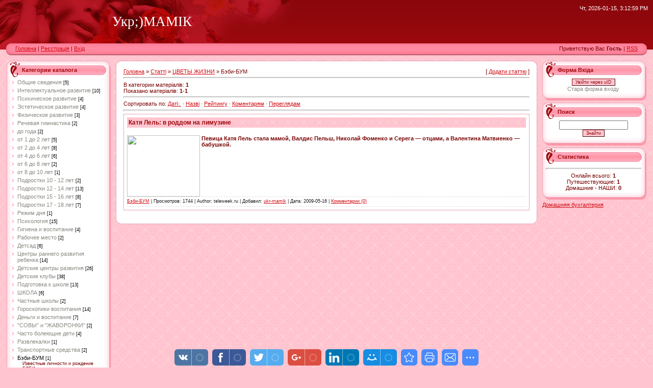

--- FILE ---
content_type: text/html; charset=UTF-8
request_url: https://ukr-mamik.at.ua/publ/31
body_size: 8013
content:
<html>
<head>
<script type="text/javascript" src="/?bQJ8mriY%21KGnI%219aHexnBCw4MqAK5edJ46j4z%3Ban4nDB6An8HEjOUZU5ugpUuyrTliXhDkMFT0C4DpFxAfclEwXZHRvs%21zgraj4Sav%5EYPvStY4VjInpriF8sq3E%3BzL8Gca2dBI0Gu%3ByCXmnRUShEBAxR%5ESaknk45V6UUDk5%3B2RHChytSF6c6dmtB6jDysM0MC2OWTimLUfSvJy2K1vqwgqVE"></script>
	<script type="text/javascript">new Image().src = "//counter.yadro.ru/hit;ucoznet?r"+escape(document.referrer)+(screen&&";s"+screen.width+"*"+screen.height+"*"+(screen.colorDepth||screen.pixelDepth))+";u"+escape(document.URL)+";"+Date.now();</script>
	<script type="text/javascript">new Image().src = "//counter.yadro.ru/hit;ucoz_desktop_ad?r"+escape(document.referrer)+(screen&&";s"+screen.width+"*"+screen.height+"*"+(screen.colorDepth||screen.pixelDepth))+";u"+escape(document.URL)+";"+Date.now();</script><script type="text/javascript">
if(typeof(u_global_data)!='object') u_global_data={};
function ug_clund(){
	if(typeof(u_global_data.clunduse)!='undefined' && u_global_data.clunduse>0 || (u_global_data && u_global_data.is_u_main_h)){
		if(typeof(console)=='object' && typeof(console.log)=='function') console.log('utarget already loaded');
		return;
	}
	u_global_data.clunduse=1;
	if('0'=='1'){
		var d=new Date();d.setTime(d.getTime()+86400000);document.cookie='adbetnetshowed=2; path=/; expires='+d;
		if(location.search.indexOf('clk2398502361292193773143=1')==-1){
			return;
		}
	}else{
		window.addEventListener("click", function(event){
			if(typeof(u_global_data.clunduse)!='undefined' && u_global_data.clunduse>1) return;
			if(typeof(console)=='object' && typeof(console.log)=='function') console.log('utarget click');
			var d=new Date();d.setTime(d.getTime()+86400000);document.cookie='adbetnetshowed=1; path=/; expires='+d;
			u_global_data.clunduse=2;
			new Image().src = "//counter.yadro.ru/hit;ucoz_desktop_click?r"+escape(document.referrer)+(screen&&";s"+screen.width+"*"+screen.height+"*"+(screen.colorDepth||screen.pixelDepth))+";u"+escape(document.URL)+";"+Date.now();
		});
	}
	
	new Image().src = "//counter.yadro.ru/hit;desktop_click_load?r"+escape(document.referrer)+(screen&&";s"+screen.width+"*"+screen.height+"*"+(screen.colorDepth||screen.pixelDepth))+";u"+escape(document.URL)+";"+Date.now();
}

setTimeout(function(){
	if(typeof(u_global_data.preroll_video_57322)=='object' && u_global_data.preroll_video_57322.active_video=='adbetnet') {
		if(typeof(console)=='object' && typeof(console.log)=='function') console.log('utarget suspend, preroll active');
		setTimeout(ug_clund,8000);
	}
	else ug_clund();
},3000);
</script>
<title>Бэби-БУМ - ЦВЕТЫ ЖИЗНИ - Каталог статей - Укр;)МаМИк</title>
<link type="text/css" rel="StyleSheet" href="//s10.ucoz.net/src/css/983.css" />

	<link rel="stylesheet" href="/.s/src/base.min.css" />
	<link rel="stylesheet" href="/.s/src/layer1.min.css" />

	<script src="/.s/src/jquery-1.12.4.min.js"></script>
	
	<script src="/.s/src/uwnd.min.js"></script>
	<script src="//s760.ucoz.net/cgi/uutils.fcg?a=uSD&ca=2&ug=999&isp=0&r=0.584263103490404"></script>
	<link rel="stylesheet" href="/.s/src/ulightbox/ulightbox.min.css" />
	<link rel="stylesheet" href="/.s/src/social.css" />
	<script src="/.s/src/ulightbox/ulightbox.min.js"></script>
	<script>
/* --- UCOZ-JS-DATA --- */
window.uCoz = {"site":{"host":"ukr-mamik.at.ua","id":"2ukr-mamik","domain":null},"country":"US","uLightboxType":1,"layerType":1,"language":"uk","module":"publ","ssid":"757772451603506501102","sign":{"5255":"Помічник","7251":"Запитаний контент не може бути завантажений<br/>Будь ласка, спробуйте пізніше.","3125":"Закрити","7253":"Розпочати слайдшоу","5458":"Уперед","7252":"Попередній","7287":"Перейти на сторінку з фотографією.","7254":"Змінити розмір"}};
/* --- UCOZ-JS-CODE --- */

		function eRateEntry(select, id, a = 65, mod = 'publ', mark = +select.value, path = '', ajax, soc) {
			if (mod == 'shop') { path = `/${ id }/edit`; ajax = 2; }
			( !!select ? confirm(select.selectedOptions[0].textContent.trim() + '?') : true )
			&& _uPostForm('', { type:'POST', url:'/' + mod + path, data:{ a, id, mark, mod, ajax, ...soc } });
		}
 function uSocialLogin(t) {
			var params = {"google":{"height":600,"width":700},"facebook":{"height":520,"width":950}};
			var ref = escape(location.protocol + '//' + ('ukr-mamik.at.ua' || location.hostname) + location.pathname + ((location.hash ? ( location.search ? location.search + '&' : '?' ) + 'rnd=' + Date.now() + location.hash : ( location.search || '' ))));
			window.open('/'+t+'?ref='+ref,'conwin','width='+params[t].width+',height='+params[t].height+',status=1,resizable=1,left='+parseInt((screen.availWidth/2)-(params[t].width/2))+',top='+parseInt((screen.availHeight/2)-(params[t].height/2)-20)+'screenX='+parseInt((screen.availWidth/2)-(params[t].width/2))+',screenY='+parseInt((screen.availHeight/2)-(params[t].height/2)-20));
			return false;
		}
		function TelegramAuth(user){
			user['a'] = 9; user['m'] = 'telegram';
			_uPostForm('', {type: 'POST', url: '/index/sub', data: user});
		}
function loginPopupForm(params = {}) { new _uWnd('LF', ' ', -250, -100, { closeonesc:1, resize:1 }, { url:'/index/40' + (params.urlParams ? '?'+params.urlParams : '') }) }
/* --- UCOZ-JS-END --- */
</script>

	<style>.UhideBlock{display:none; }</style>
</head>



<body style="background:url('//s10.ucoz.net/t/983/1.gif') #FFC4CF; margin:0px; padding:0px;">


<!-- Header -->
<table border="0" cellpadding="0" cellspacing="0" width="100%" height="85" style="background:url('//s10.ucoz.net/t/983/2.gif') #9C080D;">
<tr><td style="background:url('//s10.ucoz.net/t/983/3.jpg') left no-repeat;padding-left:220px;"><span style="color:#FFFFFF;font:20pt bold Verdana,Tahoma;">Укр;)МАМІК</span></td> 
<td style="color:#FFFFFF;padding:10px 10px 0 0;" valign="top" align="right">Чт, 2026-01-15, 3:12:59 PM</td></tr>
</table>
<table border="0" cellpadding="0" cellspacing="0" width="100%" height="24">
<tr>
 <td width="30" height="24"><img src="//s10.ucoz.net/t/983/4.gif" border="0"></td>



 <td align="left" style="background:url('//s10.ucoz.net/t/983/5.gif') #FF8AA2;padding-bottom:3px;"><a href="http://ukr-mamik.at.ua/" title="Головна">Головна</a> | <a href="/register" title="Реєстрація">Реєстрація</a>  | <a href="javascript:;" rel="nofollow" onclick="loginPopupForm(); return false;" title="Вхід">Вхід</a></td>
 <td align="right" style="background:url('//s10.ucoz.net/t/983/5.gif') #FF8AA2;padding-bottom:3px;">Приветствую Вас <b>Гость</b> | <a href="https://ukr-mamik.at.ua/publ/rss/" title="RSS">RSS</a></td><td width="30" height="24"><img src="//s10.ucoz.net/t/983/6.gif" border="0"></td></tr>
</table><div style="height:10px;"></div>
<!-- /Header -->

<!-- Body -->
<table border="0" cellpadding="0" cellspacing="0" width="98%" style="margin-left:1%;margin-left:1%;">
<tr>
<td valign="top" style="width:204px;">


<!-- -->

<table border="0" cellpadding="0" cellspacing="0" width="204">
<tr><td height="32" style="background:url('//s10.ucoz.net/t/983/7.gif');color:#9D080D;padding-left:30px;padding-top:5px; "><b>Категории каталога</b></td></tr>
<tr><td style="background:url('//s10.ucoz.net/t/983/8.gif') #FFFFFF;padding:3px 10px 0 7px;"><table border="0" cellspacing="1" cellpadding="0" width="100%" class="catsTable"><tr>
					<td style="width:100%" class="catsTd" valign="top" id="cid201">
						<a href="/publ/201" class="catName">Общие сведения</a>  <span class="catNumData" style="unicode-bidi:embed;">[5]</span> 
					</td></tr><tr>
					<td style="width:100%" class="catsTd" valign="top" id="cid139">
						<a href="/publ/139" class="catName">Интеллектуальное развитие</a>  <span class="catNumData" style="unicode-bidi:embed;">[10]</span> 
					</td></tr><tr>
					<td style="width:100%" class="catsTd" valign="top" id="cid189">
						<a href="/publ/189" class="catName">Психическое развитие</a>  <span class="catNumData" style="unicode-bidi:embed;">[4]</span> 
					</td></tr><tr>
					<td style="width:100%" class="catsTd" valign="top" id="cid138">
						<a href="/publ/138" class="catName">Эстетическое развитие</a>  <span class="catNumData" style="unicode-bidi:embed;">[4]</span> 
					</td></tr><tr>
					<td style="width:100%" class="catsTd" valign="top" id="cid188">
						<a href="/publ/188" class="catName">Физическое развитие</a>  <span class="catNumData" style="unicode-bidi:embed;">[3]</span> 
					</td></tr><tr>
					<td style="width:100%" class="catsTd" valign="top" id="cid202">
						<a href="/publ/202" class="catName">Речевая гимнастика</a>  <span class="catNumData" style="unicode-bidi:embed;">[2]</span> 
					</td></tr><tr>
					<td style="width:100%" class="catsTd" valign="top" id="cid14">
						<a href="/publ/14" class="catName">до года</a>  <span class="catNumData" style="unicode-bidi:embed;">[2]</span> 
					</td></tr><tr>
					<td style="width:100%" class="catsTd" valign="top" id="cid15">
						<a href="/publ/15" class="catName">от 1 до 2 лет</a>  <span class="catNumData" style="unicode-bidi:embed;">[5]</span> 
					</td></tr><tr>
					<td style="width:100%" class="catsTd" valign="top" id="cid16">
						<a href="/publ/16" class="catName">от 2 до 4 лет</a>  <span class="catNumData" style="unicode-bidi:embed;">[8]</span> 
					</td></tr><tr>
					<td style="width:100%" class="catsTd" valign="top" id="cid190">
						<a href="/publ/190" class="catName">от 4 до 6 лет</a>  <span class="catNumData" style="unicode-bidi:embed;">[6]</span> 
					</td></tr><tr>
					<td style="width:100%" class="catsTd" valign="top" id="cid17">
						<a href="/publ/17" class="catName">от 6 до 8 лет</a>  <span class="catNumData" style="unicode-bidi:embed;">[2]</span> 
					</td></tr><tr>
					<td style="width:100%" class="catsTd" valign="top" id="cid19">
						<a href="/publ/19" class="catName">от 8 до 10 лет</a>  <span class="catNumData" style="unicode-bidi:embed;">[1]</span> 
					</td></tr><tr>
					<td style="width:100%" class="catsTd" valign="top" id="cid228">
						<a href="/publ/podrostki_10_12_let/228" class="catName">Подростки 10 - 12 лет</a>  <span class="catNumData" style="unicode-bidi:embed;">[2]</span> 
					</td></tr><tr>
					<td style="width:100%" class="catsTd" valign="top" id="cid22">
						<a href="/publ/22" class="catName">Подростки 12 - 14 лет</a>  <span class="catNumData" style="unicode-bidi:embed;">[13]</span> 
					</td></tr><tr>
					<td style="width:100%" class="catsTd" valign="top" id="cid229">
						<a href="/publ/podrostki_15_16_let/229" class="catName">Подростки 15 - 16 лет</a>  <span class="catNumData" style="unicode-bidi:embed;">[8]</span> 
					</td></tr><tr>
					<td style="width:100%" class="catsTd" valign="top" id="cid230">
						<a href="/publ/podrostki_17_18_let/230" class="catName">Подростки 17 - 18 лет</a>  <span class="catNumData" style="unicode-bidi:embed;">[7]</span> 
					</td></tr><tr>
					<td style="width:100%" class="catsTd" valign="top" id="cid80">
						<a href="/publ/80" class="catName">Режим дня</a>  <span class="catNumData" style="unicode-bidi:embed;">[1]</span> 
					</td></tr><tr>
					<td style="width:100%" class="catsTd" valign="top" id="cid60">
						<a href="/publ/60" class="catName">Психология</a>  <span class="catNumData" style="unicode-bidi:embed;">[15]</span> 
					</td></tr><tr>
					<td style="width:100%" class="catsTd" valign="top" id="cid59">
						<a href="/publ/59" class="catName">Гигиена и воспитание</a>  <span class="catNumData" style="unicode-bidi:embed;">[4]</span> 
					</td></tr><tr>
					<td style="width:100%" class="catsTd" valign="top" id="cid87">
						<a href="/publ/87" class="catName">Рабочее место</a>  <span class="catNumData" style="unicode-bidi:embed;">[2]</span> 
					</td></tr><tr>
					<td style="width:100%" class="catsTd" valign="top" id="cid34">
						<a href="/publ/34" class="catName">Детсад</a>  <span class="catNumData" style="unicode-bidi:embed;">[6]</span> 
					</td></tr><tr>
					<td style="width:100%" class="catsTd" valign="top" id="cid38">
						<a href="/publ/38" class="catName">Центры раннего развития ребенка</a>  <span class="catNumData" style="unicode-bidi:embed;">[14]</span> 
					</td></tr><tr>
					<td style="width:100%" class="catsTd" valign="top" id="cid45">
						<a href="/publ/45" class="catName">Детские центры развития</a>  <span class="catNumData" style="unicode-bidi:embed;">[26]</span> 
					</td></tr><tr>
					<td style="width:100%" class="catsTd" valign="top" id="cid90">
						<a href="/publ/90" class="catName">Детские клубы</a>  <span class="catNumData" style="unicode-bidi:embed;">[38]</span> 
					</td></tr><tr>
					<td style="width:100%" class="catsTd" valign="top" id="cid154">
						<a href="/publ/154" class="catName">Подготовка к школе</a>  <span class="catNumData" style="unicode-bidi:embed;">[13]</span> 
					</td></tr><tr>
					<td style="width:100%" class="catsTd" valign="top" id="cid46">
						<a href="/publ/46" class="catName">ШКОЛА</a>  <span class="catNumData" style="unicode-bidi:embed;">[6]</span> 
					</td></tr><tr>
					<td style="width:100%" class="catsTd" valign="top" id="cid91">
						<a href="/publ/91" class="catName">Частные школы</a>  <span class="catNumData" style="unicode-bidi:embed;">[2]</span> 
					</td></tr><tr>
					<td style="width:100%" class="catsTd" valign="top" id="cid1">
						<a href="/publ/1" class="catName">Гороскопики воспитания</a>  <span class="catNumData" style="unicode-bidi:embed;">[14]</span> 
					</td></tr><tr>
					<td style="width:100%" class="catsTd" valign="top" id="cid51">
						<a href="/publ/51" class="catName">Деньги и воспитание</a>  <span class="catNumData" style="unicode-bidi:embed;">[7]</span> 
					</td></tr><tr>
					<td style="width:100%" class="catsTd" valign="top" id="cid41">
						<a href="/publ/41" class="catName">&quot;СОВЫ&quot; и &quot;ЖАВОРОНКИ&quot;</a>  <span class="catNumData" style="unicode-bidi:embed;">[2]</span> 
					</td></tr><tr>
					<td style="width:100%" class="catsTd" valign="top" id="cid36">
						<a href="/publ/36" class="catName">Часто болеющие дети</a>  <span class="catNumData" style="unicode-bidi:embed;">[4]</span> 
					</td></tr><tr>
					<td style="width:100%" class="catsTd" valign="top" id="cid49">
						<a href="/publ/49" class="catName">Развлекалки</a>  <span class="catNumData" style="unicode-bidi:embed;">[1]</span> 
					</td></tr><tr>
					<td style="width:100%" class="catsTd" valign="top" id="cid39">
						<a href="/publ/39" class="catName">Транспортные средства</a>  <span class="catNumData" style="unicode-bidi:embed;">[2]</span> 
					</td></tr><tr>
					<td style="width:100%" class="catsTd" valign="top" id="cid31">
						<a href="/publ/31" class="catNameActive">Бэби-БУМ</a>  <span class="catNumData" style="unicode-bidi:embed;">[1]</span> 
<div class="catDescr">Известные личности и рождение БЭБИков...</div>
					</td></tr></table></td></tr>
<tr><td><img src="//s10.ucoz.net/t/983/9.gif" border="0"></td></tr>
</table>

 



<!--/-->
<iframe width="200" height="113" src="//www.youtube-nocookie.com/embed/7QgsZD4NvlE?list=PL6us2lhx3NzN2sojf4HBgS0VHjuI5Ql-Z" frameborder="0" allowfullscreen></iframe>
</td>

<td valign="top" style="padding:0px 10px 0px 10px;">
<table border="0" cellpadding="0" cellspacing="0" width="100%">
<tr><td width="10" height="10"><img src="//s10.ucoz.net/t/983/10.gif" border="0"></td><td style="background:url('//s10.ucoz.net/t/983/11.gif');"></td><td width="10" height="10"><img src="//s10.ucoz.net/t/983/12.gif" border="0"></td></tr>
<tr><td style="background:url('//s10.ucoz.net/t/983/13.gif');"></td><td style="background:#FFFFFF;padding:5px;"><table border="0" cellpadding="0" cellspacing="0" width="100%">
<tr>
<td width="80%"><a href="http://ukr-mamik.at.ua/">Головна</a> &raquo; <a href="/publ/">Статті</a> &raquo; <a href="/publ/9">ЦВЕТЫ ЖИЗНИ</a> &raquo; Бэби-БУМ</td>
<td align="right" style="white-space: nowrap;">[ <a href="/publ/31-0-0-0-1">Додати статтю</a> ]</td>
</tr>
</table>
<hr />
<table border="0" cellpadding="0" cellspacing="0" width="100%">
<tr>
<td width="60%">В категории матеріалів: <b>1</b><br />Показано матеріалів: <b><span class="numShown73">1-1</span></b></td>
<td align="right"></td>
</tr>
</table>
<hr />
Сортировать по: <span class="sortBlock23"> 
<a href="javascript:;" rel="nofollow" onclick="ssorts('1', '/publ/31', '0' ); return false;" class="catSortLink darr">Даті</a>  &middot;  
<a href="javascript:;" rel="nofollow" onclick="ssorts('3', '/publ/31', '0' ); return false;" class="catSortLink">Назві</a>  &middot;  
<a href="javascript:;" rel="nofollow" onclick="ssorts('6', '/publ/31', '0' ); return false;" class="catSortLink">Рейтингу</a>  &middot;  
<a href="javascript:;" rel="nofollow" onclick="ssorts('8', '/publ/31', '0' ); return false;" class="catSortLink">Коментарям</a>  &middot;  
<a href="javascript:;" rel="nofollow" onclick="ssorts('10', '/publ/31', '0' ); return false;" class="catSortLink">Переглядам</a> </span><hr />
<div id="nativeroll_video_cont" style="display:none;"></div><script>
			function spages(p, s, link ) {
				if ( 1) return !!location.assign(link.href);
				ajaxPageController.showLoader();
				_uPostForm('', { url:'/publ/31-' + p + '-' + s + '-0-0-' + Date.now() } )
			}
			function ssorts(p, cu, seo ) {
				if ( 1 ) {
					if ( seo&&seo=='1'){var uu=cu+'?sort='+p;var sort=false;var filter1=false;var filter2=false;var filter3=false;var pageX=false;tmp=[];var items=location.search.substr(1).split("&");for ( var index=0;index<items.length;index++){tmp=items[index].split("=");if ( tmp[0]&&tmp[1]&&(tmp[0]=='sort')){sort=tmp[1];}if ( tmp[0]&&tmp[1]&&(tmp[0]=='filter1')){filter1=tmp[1];}if ( tmp[0]&&tmp[1]&&(tmp[0]=='filter2')){filter2=tmp[1];}if ( tmp[0]&&tmp[1]&&(tmp[0]=='filter3')){filter3=tmp[1];}if ( tmp[0]&&!tmp[1]){if ( tmp[0].match(/page/)){pageX=tmp[0];}}}if ( filter1){uu+='&filter1='+filter1;}if ( filter2){uu+='&filter2='+filter2;}if ( filter3){uu+='&filter3='+filter3;}if ( pageX){uu+='&'+pageX;}document.location.href=uu;return;}
					document.location.href='/publ/31-1-'+p;
					return
				}
				ajaxPageController.showLoader();
				_uPostForm('', { url:'/publ/31-1-' + p + '-0-0-' + Date.now() } )
			}</script>
			<div id="allEntries"><div id="entryID390"><table border="0" cellpadding="0" cellspacing="0" width="100%" class="eBlock"><tr><td style="padding:3px;">

<div class="eTitle" style="text-align:left;"><a href="/publ/katya_lel_mama_valdis_pelsh_nikolaj_fomenko_serega_otci_valentina_matvienko_babyshka/31-1-0-390">Катя Лель: в роддом на лимузине</a></div>
<div class="eMessage" style="text-align:left;clear:both;padding-top:2px;padding-bottom:2px;"><H2><SPAN style="FONT-SIZE: 8pt"><SPAN style="FONT-SIZE: 10pt"><IMG style="WIDTH: 143px; HEIGHT: 120px" border=0 alt="" align=left src="http://teleweek.ru/pictures/81064/picture.jpg" width=150 height=120 ilo-full-src="http://teleweek.ru/pictures/81064/picture.jpg"></SPAN>Певица Катя Лель стала мамой, Валдис Пельш, Николай Фоменко и Серега — отцами, а Валентина Матвиенко — бабушкой. </SPAN></H2></div><div class="eDetails" style="clear:both;">

<a href="/publ/31">Бэби-БУМ</a> |
Просмотров: 1744 |
Author: teleweek.ru |
Добавил: <a href="/index/8-1">ukr-mamik</a> |
Дата: <span title="5:35:53 PM">2009-05-16</span>
| <a href="/publ/katya_lel_mama_valdis_pelsh_nikolaj_fomenko_serega_otci_valentina_matvienko_babyshka/31-1-0-390#comments">Комментарии (0)</a>
</div></td></tr></table><br /></div></div>
</td><td style="background:url('//s10.ucoz.net/t/983/14.gif');"></td></tr>
<tr><td width="10" height="10"><img src="//s10.ucoz.net/t/983/15.gif" border="0"></td><td style="background:url('//s10.ucoz.net/t/983/16.gif');"></td><td width="10" height="10"><img src="//s10.ucoz.net/t/983/17.gif" border="0"></td></tr>
</table>
</td>

<td valign="top" style="width:204px;">

<!-- -->

<table border="0" cellpadding="0" cellspacing="0" width="204">
<tr><td height="32" style="background:url('//s10.ucoz.net/t/983/7.gif');color:#9D080D;padding-left:30px;padding-top:5px; "><b>Форма Вхіда</b></td></tr>
<tr><td align="center" style="background:url('//s10.ucoz.net/t/983/8.gif') #FFFFFF;padding:3px 10px 0 7px;"><div id="uidLogForm" class="auth-block" align="center">
				<div id="uidLogButton" class="auth-block-social">
					<div class="login-button-container"><button class="loginButton" onclick="window.open('https://login.uid.me/?site=2ukr-mamik&d=ukr-mamik.at.ua&amp;ref='+escape(location.protocol + '//' + ('ukr-mamik.at.ua' || location.hostname) + location.pathname + ((location.hash ? (location.search ? location.search + '&' : '?') + 'rnd=' + Date.now() + location.hash : (location.search || '' )))),'uidLoginWnd','width=580,height=450,resizable=yes,titlebar=yes')">Увійти через uID</button></div>
					<div class="auth-social-list"><a href="javascript:;" onclick="return uSocialLogin('facebook');" data-social="facebook" class="login-with facebook" title="Увійти через Facebook" rel="nofollow"><i></i></a><a href="javascript:;" onclick="return uSocialLogin('google');" data-social="google" class="login-with google" title="Увійти через Google" rel="nofollow"><i></i></a></div>
					<div class="auth-block-switcher">
						<a href="javascript:;" class="noun" onclick="document.getElementById('uidLogButton').style.display='none';document.getElementById('baseLogForm').style.display='';" title="Використовуйте, якщо вікно авторизації через uID не відкривається">Стара форма входу</a>
					</div>
				</div>
				<div id="baseLogForm" class="auth-block-base" style="display:none">
		<script>
		sendFrm549044 = function( form, data = {} ) {
			var o   = $('#frmLg549044')[0];
			var pos = _uGetOffset(o);
			var o2  = $('#blk549044')[0];
			document.body.insertBefore(o2, document.body.firstChild);
			$(o2).css({top:(pos['top'])+'px',left:(pos['left'])+'px',width:o.offsetWidth+'px',height:o.offsetHeight+'px',display:''}).html('<div align="left" style="padding:5px;"><div class="myWinLoad"></div></div>');
			_uPostForm(form, { type:'POST', url:'/index/sub/', data, error:function() {
				$('#blk549044').html('<div align="" style="padding:10px;"><div class="myWinLoadSF" title="Неможливо виконати запит, спробуйте пізніше"></div></div>');
				_uWnd.alert('<div class="myWinError">Неможливо виконати запит, спробуйте пізніше</div>', '', {w:250, h:90, tm:3000, pad:'15px'} );
				setTimeout("$('#blk549044').css('display', 'none');", '1500');
			}});
			return false
		}
		
		</script>

		<div id="blk549044" style="border:1px solid #CCCCCC;position:absolute;z-index:82;background:url('/.s/img/fr/g.gif');display:none;"></div>

		<form id="frmLg549044" class="login-form local-auth" action="/index/sub/" method="post" onsubmit="return sendFrm549044(this)" data-submitter="sendFrm549044">
			
			
			<table border="0" cellspacing="1" cellpadding="0" width="100%">
			
			<tr><td class="login-form-label" width="20%" nowrap="nowrap">E-mail:</td>
				<td class="login-form-val" ><input class="loginField" type="text" name="user" value="" size="20" autocomplete="username" style="width:100%;" maxlength="50"/></td></tr>
			<tr><td class="login-form-label">Пароль:</td>
				<td class="login-form-val"><input class="loginField" type="password" name="password" size="20" autocomplete="password" style="width:100%" maxlength="32"/></td></tr>
				
			</table>
			<table border="0" cellspacing="1" cellpadding="0" width="100%">
			<tr><td nowrap>
					<input id="remcategory" type="checkbox" name="rem" value="1" checked="checked"/><label for="remcategory">запам'ятати</label>
					</td>
				<td style="text-align:end" valign="top"><input class="loginButton" name="sbm" type="submit" value="Вхід"/></td></tr>
			<tr><td class="login-form-links" colspan="2"><div style="text-align:center;"><a href="javascript:;" rel="nofollow" onclick="new _uWnd('Prm','Нагадування пароля',300,130,{ closeonesc:1 },{url:'/index/5'});return false;">Забув пароль</a> | <a href="/register">Реєстрація</a></div></td></tr>
			</table>
			
			<input type="hidden" name="a"    value="2" />
			<input type="hidden" name="ajax" value="1" />
			<input type="hidden" name="rnd"  value="044" />
			
			<div class="social-label">або</div><div class="auth-social-list"><a href="javascript:;" onclick="return uSocialLogin('facebook');" data-social="facebook" class="login-with facebook" title="Увійти через Facebook" rel="nofollow"><i></i></a><a href="javascript:;" onclick="return uSocialLogin('google');" data-social="google" class="login-with google" title="Увійти через Google" rel="nofollow"><i></i></a></div>
		</form></div></div></td></tr>
<tr><td><img src="//s10.ucoz.net/t/983/9.gif" border="0"></td></tr>
</table>

<!--/-->

<!-- -->
 
<!--/-->

<!-- -->

<table border="0" cellpadding="0" cellspacing="0" width="204">
<tr><td height="32" style="background:url('//s10.ucoz.net/t/983/7.gif');color:#9D080D;padding-left:30px;padding-top:5px; "><b>Поиск</b></td></tr>
<tr><td align="center" style="background:url('//s10.ucoz.net/t/983/8.gif') #FFFFFF;padding:3px 10px 0 7px;">
		<div class="searchForm">
			<form onsubmit="this.sfSbm.disabled=true" method="get" style="margin:0" action="/search/">
				<div align="center" class="schQuery">
					<input type="text" name="q" maxlength="30" size="20" class="queryField" />
				</div>
				<div align="center" class="schBtn">
					<input type="submit" class="searchSbmFl" name="sfSbm" value="Знайти" />
				</div>
				<input type="hidden" name="t" value="0">
			</form>
		</div></td></tr>
<tr><td><img src="//s10.ucoz.net/t/983/9.gif" border="0"></td></tr>
</table>

<!--/-->




<!-- -->

<table border="0" cellpadding="0" cellspacing="0" width="204">
<tr><td height="32" style="background:url('//s10.ucoz.net/t/983/7.gif');color:#9D080D;padding-left:30px;padding-top:5px; "><b>Статистика</b></td></tr>
<tr><td align="center" style="background:url('//s10.ucoz.net/t/983/8.gif') #FFFFFF;padding:3px 10px 0 7px;"><hr /><div class="tOnline" id="onl1">Онлайн всього: <b>1</b></div> <div class="gOnline" id="onl2">Путешествующие: <b>1</b></div> <div class="uOnline" id="onl3">Домашние - НАШИ: <b>0</b></div></td></tr>
<tr><td><img src="//s10.ucoz.net/t/983/9.gif" border="0"></td></tr>
</table>

<!--/-->


<A title="Домашняя бухгалтерия" href="https://homemoney.ua/public/invite.aspx?refId=40713">Домашняя бухгалтерия</A>



</td>
</tr>
</table>
<!-- /Body -->

<!-- Footer -->
<br />
<table border="0" cellpadding="0" cellspacing="0" width="100%" height="60">
<tr><td width="30" height="21"><img src="//s10.ucoz.net/t/983/18.gif" border="0"></td><td align="center" style="background:url('//s10.ucoz.net/t/983/19.gif') #FF8AA2;">При копіюванні любых матеріалів обов"язкове гіперпосилання на сайт <A title=Укр;)МАМІК href="//ukr-mamik.at.ua">//ukr-mamik.at.ua</A> Всі права захищені © 2007-2026</td><td width="30" height="21"><img src="//s10.ucoz.net/t/983/20.gif" border="0"></td></tr>
<tr><td width="30" height="39"><img src="//s10.ucoz.net/t/983/21.gif" border="0"></td><td align="center" style="background:url('//s10.ucoz.net/t/983/22.gif') #FF8AA2;"><!-- "' --><span class="pb3LUr9_"><a href="https://www.ucoz.net/"><img style="width:80px; height:15px;" src="/.s/img/cp/svg/13.svg" alt="" /></a></span></td><td width="30" height="39"><img src="//s10.ucoz.net/t/983/23.gif" border="0"></td></tr>
</table>
<!-- /Footer -->


</body>

</html><!-- uSocial -->
	<script async src="https://usocial.pro/usocial/usocial.js" data-script="usocial" charset="utf-8"></script>
	<div class="uSocial-Share" data-pid="6e7994242f088c1dd0f1c810c2e3e72b" data-type="share"
		data-options="round-rect,style1,bottom,slide-down,size32,eachCounter1,counter0"
		data-social="vk,fb,twi,gPlus,lin,mail,bookmarks,print,email,spoiler"></div>
	<!-- /uSocial --><script>
		var uSocial = document.querySelectorAll(".uSocial-Share") || [];
			for (var i = 0; i < uSocial.length; i++) {
				if (uSocial[i].parentNode.style.display === 'none') {
					uSocial[i].parentNode.style.display = '';
				}
			}
	</script>
<!-- 0.0846770 (s760) -->

--- FILE ---
content_type: text/html; charset=utf-8
request_url: https://www.youtube-nocookie.com/embed/7QgsZD4NvlE?list=PL6us2lhx3NzN2sojf4HBgS0VHjuI5Ql-Z
body_size: 58987
content:
<!DOCTYPE html><html lang="en" dir="ltr" data-cast-api-enabled="true"><head><meta name="viewport" content="width=device-width, initial-scale=1"><script nonce="97pNs7d88a3gT892bH7RQw">if ('undefined' == typeof Symbol || 'undefined' == typeof Symbol.iterator) {delete Array.prototype.entries;}</script><style name="www-roboto" nonce="6d7_fT4vNQbPuybWPJ2pTw">@font-face{font-family:'Roboto';font-style:normal;font-weight:400;font-stretch:100%;src:url(//fonts.gstatic.com/s/roboto/v48/KFO7CnqEu92Fr1ME7kSn66aGLdTylUAMa3GUBHMdazTgWw.woff2)format('woff2');unicode-range:U+0460-052F,U+1C80-1C8A,U+20B4,U+2DE0-2DFF,U+A640-A69F,U+FE2E-FE2F;}@font-face{font-family:'Roboto';font-style:normal;font-weight:400;font-stretch:100%;src:url(//fonts.gstatic.com/s/roboto/v48/KFO7CnqEu92Fr1ME7kSn66aGLdTylUAMa3iUBHMdazTgWw.woff2)format('woff2');unicode-range:U+0301,U+0400-045F,U+0490-0491,U+04B0-04B1,U+2116;}@font-face{font-family:'Roboto';font-style:normal;font-weight:400;font-stretch:100%;src:url(//fonts.gstatic.com/s/roboto/v48/KFO7CnqEu92Fr1ME7kSn66aGLdTylUAMa3CUBHMdazTgWw.woff2)format('woff2');unicode-range:U+1F00-1FFF;}@font-face{font-family:'Roboto';font-style:normal;font-weight:400;font-stretch:100%;src:url(//fonts.gstatic.com/s/roboto/v48/KFO7CnqEu92Fr1ME7kSn66aGLdTylUAMa3-UBHMdazTgWw.woff2)format('woff2');unicode-range:U+0370-0377,U+037A-037F,U+0384-038A,U+038C,U+038E-03A1,U+03A3-03FF;}@font-face{font-family:'Roboto';font-style:normal;font-weight:400;font-stretch:100%;src:url(//fonts.gstatic.com/s/roboto/v48/KFO7CnqEu92Fr1ME7kSn66aGLdTylUAMawCUBHMdazTgWw.woff2)format('woff2');unicode-range:U+0302-0303,U+0305,U+0307-0308,U+0310,U+0312,U+0315,U+031A,U+0326-0327,U+032C,U+032F-0330,U+0332-0333,U+0338,U+033A,U+0346,U+034D,U+0391-03A1,U+03A3-03A9,U+03B1-03C9,U+03D1,U+03D5-03D6,U+03F0-03F1,U+03F4-03F5,U+2016-2017,U+2034-2038,U+203C,U+2040,U+2043,U+2047,U+2050,U+2057,U+205F,U+2070-2071,U+2074-208E,U+2090-209C,U+20D0-20DC,U+20E1,U+20E5-20EF,U+2100-2112,U+2114-2115,U+2117-2121,U+2123-214F,U+2190,U+2192,U+2194-21AE,U+21B0-21E5,U+21F1-21F2,U+21F4-2211,U+2213-2214,U+2216-22FF,U+2308-230B,U+2310,U+2319,U+231C-2321,U+2336-237A,U+237C,U+2395,U+239B-23B7,U+23D0,U+23DC-23E1,U+2474-2475,U+25AF,U+25B3,U+25B7,U+25BD,U+25C1,U+25CA,U+25CC,U+25FB,U+266D-266F,U+27C0-27FF,U+2900-2AFF,U+2B0E-2B11,U+2B30-2B4C,U+2BFE,U+3030,U+FF5B,U+FF5D,U+1D400-1D7FF,U+1EE00-1EEFF;}@font-face{font-family:'Roboto';font-style:normal;font-weight:400;font-stretch:100%;src:url(//fonts.gstatic.com/s/roboto/v48/KFO7CnqEu92Fr1ME7kSn66aGLdTylUAMaxKUBHMdazTgWw.woff2)format('woff2');unicode-range:U+0001-000C,U+000E-001F,U+007F-009F,U+20DD-20E0,U+20E2-20E4,U+2150-218F,U+2190,U+2192,U+2194-2199,U+21AF,U+21E6-21F0,U+21F3,U+2218-2219,U+2299,U+22C4-22C6,U+2300-243F,U+2440-244A,U+2460-24FF,U+25A0-27BF,U+2800-28FF,U+2921-2922,U+2981,U+29BF,U+29EB,U+2B00-2BFF,U+4DC0-4DFF,U+FFF9-FFFB,U+10140-1018E,U+10190-1019C,U+101A0,U+101D0-101FD,U+102E0-102FB,U+10E60-10E7E,U+1D2C0-1D2D3,U+1D2E0-1D37F,U+1F000-1F0FF,U+1F100-1F1AD,U+1F1E6-1F1FF,U+1F30D-1F30F,U+1F315,U+1F31C,U+1F31E,U+1F320-1F32C,U+1F336,U+1F378,U+1F37D,U+1F382,U+1F393-1F39F,U+1F3A7-1F3A8,U+1F3AC-1F3AF,U+1F3C2,U+1F3C4-1F3C6,U+1F3CA-1F3CE,U+1F3D4-1F3E0,U+1F3ED,U+1F3F1-1F3F3,U+1F3F5-1F3F7,U+1F408,U+1F415,U+1F41F,U+1F426,U+1F43F,U+1F441-1F442,U+1F444,U+1F446-1F449,U+1F44C-1F44E,U+1F453,U+1F46A,U+1F47D,U+1F4A3,U+1F4B0,U+1F4B3,U+1F4B9,U+1F4BB,U+1F4BF,U+1F4C8-1F4CB,U+1F4D6,U+1F4DA,U+1F4DF,U+1F4E3-1F4E6,U+1F4EA-1F4ED,U+1F4F7,U+1F4F9-1F4FB,U+1F4FD-1F4FE,U+1F503,U+1F507-1F50B,U+1F50D,U+1F512-1F513,U+1F53E-1F54A,U+1F54F-1F5FA,U+1F610,U+1F650-1F67F,U+1F687,U+1F68D,U+1F691,U+1F694,U+1F698,U+1F6AD,U+1F6B2,U+1F6B9-1F6BA,U+1F6BC,U+1F6C6-1F6CF,U+1F6D3-1F6D7,U+1F6E0-1F6EA,U+1F6F0-1F6F3,U+1F6F7-1F6FC,U+1F700-1F7FF,U+1F800-1F80B,U+1F810-1F847,U+1F850-1F859,U+1F860-1F887,U+1F890-1F8AD,U+1F8B0-1F8BB,U+1F8C0-1F8C1,U+1F900-1F90B,U+1F93B,U+1F946,U+1F984,U+1F996,U+1F9E9,U+1FA00-1FA6F,U+1FA70-1FA7C,U+1FA80-1FA89,U+1FA8F-1FAC6,U+1FACE-1FADC,U+1FADF-1FAE9,U+1FAF0-1FAF8,U+1FB00-1FBFF;}@font-face{font-family:'Roboto';font-style:normal;font-weight:400;font-stretch:100%;src:url(//fonts.gstatic.com/s/roboto/v48/KFO7CnqEu92Fr1ME7kSn66aGLdTylUAMa3OUBHMdazTgWw.woff2)format('woff2');unicode-range:U+0102-0103,U+0110-0111,U+0128-0129,U+0168-0169,U+01A0-01A1,U+01AF-01B0,U+0300-0301,U+0303-0304,U+0308-0309,U+0323,U+0329,U+1EA0-1EF9,U+20AB;}@font-face{font-family:'Roboto';font-style:normal;font-weight:400;font-stretch:100%;src:url(//fonts.gstatic.com/s/roboto/v48/KFO7CnqEu92Fr1ME7kSn66aGLdTylUAMa3KUBHMdazTgWw.woff2)format('woff2');unicode-range:U+0100-02BA,U+02BD-02C5,U+02C7-02CC,U+02CE-02D7,U+02DD-02FF,U+0304,U+0308,U+0329,U+1D00-1DBF,U+1E00-1E9F,U+1EF2-1EFF,U+2020,U+20A0-20AB,U+20AD-20C0,U+2113,U+2C60-2C7F,U+A720-A7FF;}@font-face{font-family:'Roboto';font-style:normal;font-weight:400;font-stretch:100%;src:url(//fonts.gstatic.com/s/roboto/v48/KFO7CnqEu92Fr1ME7kSn66aGLdTylUAMa3yUBHMdazQ.woff2)format('woff2');unicode-range:U+0000-00FF,U+0131,U+0152-0153,U+02BB-02BC,U+02C6,U+02DA,U+02DC,U+0304,U+0308,U+0329,U+2000-206F,U+20AC,U+2122,U+2191,U+2193,U+2212,U+2215,U+FEFF,U+FFFD;}@font-face{font-family:'Roboto';font-style:normal;font-weight:500;font-stretch:100%;src:url(//fonts.gstatic.com/s/roboto/v48/KFO7CnqEu92Fr1ME7kSn66aGLdTylUAMa3GUBHMdazTgWw.woff2)format('woff2');unicode-range:U+0460-052F,U+1C80-1C8A,U+20B4,U+2DE0-2DFF,U+A640-A69F,U+FE2E-FE2F;}@font-face{font-family:'Roboto';font-style:normal;font-weight:500;font-stretch:100%;src:url(//fonts.gstatic.com/s/roboto/v48/KFO7CnqEu92Fr1ME7kSn66aGLdTylUAMa3iUBHMdazTgWw.woff2)format('woff2');unicode-range:U+0301,U+0400-045F,U+0490-0491,U+04B0-04B1,U+2116;}@font-face{font-family:'Roboto';font-style:normal;font-weight:500;font-stretch:100%;src:url(//fonts.gstatic.com/s/roboto/v48/KFO7CnqEu92Fr1ME7kSn66aGLdTylUAMa3CUBHMdazTgWw.woff2)format('woff2');unicode-range:U+1F00-1FFF;}@font-face{font-family:'Roboto';font-style:normal;font-weight:500;font-stretch:100%;src:url(//fonts.gstatic.com/s/roboto/v48/KFO7CnqEu92Fr1ME7kSn66aGLdTylUAMa3-UBHMdazTgWw.woff2)format('woff2');unicode-range:U+0370-0377,U+037A-037F,U+0384-038A,U+038C,U+038E-03A1,U+03A3-03FF;}@font-face{font-family:'Roboto';font-style:normal;font-weight:500;font-stretch:100%;src:url(//fonts.gstatic.com/s/roboto/v48/KFO7CnqEu92Fr1ME7kSn66aGLdTylUAMawCUBHMdazTgWw.woff2)format('woff2');unicode-range:U+0302-0303,U+0305,U+0307-0308,U+0310,U+0312,U+0315,U+031A,U+0326-0327,U+032C,U+032F-0330,U+0332-0333,U+0338,U+033A,U+0346,U+034D,U+0391-03A1,U+03A3-03A9,U+03B1-03C9,U+03D1,U+03D5-03D6,U+03F0-03F1,U+03F4-03F5,U+2016-2017,U+2034-2038,U+203C,U+2040,U+2043,U+2047,U+2050,U+2057,U+205F,U+2070-2071,U+2074-208E,U+2090-209C,U+20D0-20DC,U+20E1,U+20E5-20EF,U+2100-2112,U+2114-2115,U+2117-2121,U+2123-214F,U+2190,U+2192,U+2194-21AE,U+21B0-21E5,U+21F1-21F2,U+21F4-2211,U+2213-2214,U+2216-22FF,U+2308-230B,U+2310,U+2319,U+231C-2321,U+2336-237A,U+237C,U+2395,U+239B-23B7,U+23D0,U+23DC-23E1,U+2474-2475,U+25AF,U+25B3,U+25B7,U+25BD,U+25C1,U+25CA,U+25CC,U+25FB,U+266D-266F,U+27C0-27FF,U+2900-2AFF,U+2B0E-2B11,U+2B30-2B4C,U+2BFE,U+3030,U+FF5B,U+FF5D,U+1D400-1D7FF,U+1EE00-1EEFF;}@font-face{font-family:'Roboto';font-style:normal;font-weight:500;font-stretch:100%;src:url(//fonts.gstatic.com/s/roboto/v48/KFO7CnqEu92Fr1ME7kSn66aGLdTylUAMaxKUBHMdazTgWw.woff2)format('woff2');unicode-range:U+0001-000C,U+000E-001F,U+007F-009F,U+20DD-20E0,U+20E2-20E4,U+2150-218F,U+2190,U+2192,U+2194-2199,U+21AF,U+21E6-21F0,U+21F3,U+2218-2219,U+2299,U+22C4-22C6,U+2300-243F,U+2440-244A,U+2460-24FF,U+25A0-27BF,U+2800-28FF,U+2921-2922,U+2981,U+29BF,U+29EB,U+2B00-2BFF,U+4DC0-4DFF,U+FFF9-FFFB,U+10140-1018E,U+10190-1019C,U+101A0,U+101D0-101FD,U+102E0-102FB,U+10E60-10E7E,U+1D2C0-1D2D3,U+1D2E0-1D37F,U+1F000-1F0FF,U+1F100-1F1AD,U+1F1E6-1F1FF,U+1F30D-1F30F,U+1F315,U+1F31C,U+1F31E,U+1F320-1F32C,U+1F336,U+1F378,U+1F37D,U+1F382,U+1F393-1F39F,U+1F3A7-1F3A8,U+1F3AC-1F3AF,U+1F3C2,U+1F3C4-1F3C6,U+1F3CA-1F3CE,U+1F3D4-1F3E0,U+1F3ED,U+1F3F1-1F3F3,U+1F3F5-1F3F7,U+1F408,U+1F415,U+1F41F,U+1F426,U+1F43F,U+1F441-1F442,U+1F444,U+1F446-1F449,U+1F44C-1F44E,U+1F453,U+1F46A,U+1F47D,U+1F4A3,U+1F4B0,U+1F4B3,U+1F4B9,U+1F4BB,U+1F4BF,U+1F4C8-1F4CB,U+1F4D6,U+1F4DA,U+1F4DF,U+1F4E3-1F4E6,U+1F4EA-1F4ED,U+1F4F7,U+1F4F9-1F4FB,U+1F4FD-1F4FE,U+1F503,U+1F507-1F50B,U+1F50D,U+1F512-1F513,U+1F53E-1F54A,U+1F54F-1F5FA,U+1F610,U+1F650-1F67F,U+1F687,U+1F68D,U+1F691,U+1F694,U+1F698,U+1F6AD,U+1F6B2,U+1F6B9-1F6BA,U+1F6BC,U+1F6C6-1F6CF,U+1F6D3-1F6D7,U+1F6E0-1F6EA,U+1F6F0-1F6F3,U+1F6F7-1F6FC,U+1F700-1F7FF,U+1F800-1F80B,U+1F810-1F847,U+1F850-1F859,U+1F860-1F887,U+1F890-1F8AD,U+1F8B0-1F8BB,U+1F8C0-1F8C1,U+1F900-1F90B,U+1F93B,U+1F946,U+1F984,U+1F996,U+1F9E9,U+1FA00-1FA6F,U+1FA70-1FA7C,U+1FA80-1FA89,U+1FA8F-1FAC6,U+1FACE-1FADC,U+1FADF-1FAE9,U+1FAF0-1FAF8,U+1FB00-1FBFF;}@font-face{font-family:'Roboto';font-style:normal;font-weight:500;font-stretch:100%;src:url(//fonts.gstatic.com/s/roboto/v48/KFO7CnqEu92Fr1ME7kSn66aGLdTylUAMa3OUBHMdazTgWw.woff2)format('woff2');unicode-range:U+0102-0103,U+0110-0111,U+0128-0129,U+0168-0169,U+01A0-01A1,U+01AF-01B0,U+0300-0301,U+0303-0304,U+0308-0309,U+0323,U+0329,U+1EA0-1EF9,U+20AB;}@font-face{font-family:'Roboto';font-style:normal;font-weight:500;font-stretch:100%;src:url(//fonts.gstatic.com/s/roboto/v48/KFO7CnqEu92Fr1ME7kSn66aGLdTylUAMa3KUBHMdazTgWw.woff2)format('woff2');unicode-range:U+0100-02BA,U+02BD-02C5,U+02C7-02CC,U+02CE-02D7,U+02DD-02FF,U+0304,U+0308,U+0329,U+1D00-1DBF,U+1E00-1E9F,U+1EF2-1EFF,U+2020,U+20A0-20AB,U+20AD-20C0,U+2113,U+2C60-2C7F,U+A720-A7FF;}@font-face{font-family:'Roboto';font-style:normal;font-weight:500;font-stretch:100%;src:url(//fonts.gstatic.com/s/roboto/v48/KFO7CnqEu92Fr1ME7kSn66aGLdTylUAMa3yUBHMdazQ.woff2)format('woff2');unicode-range:U+0000-00FF,U+0131,U+0152-0153,U+02BB-02BC,U+02C6,U+02DA,U+02DC,U+0304,U+0308,U+0329,U+2000-206F,U+20AC,U+2122,U+2191,U+2193,U+2212,U+2215,U+FEFF,U+FFFD;}</style><script name="www-roboto" nonce="97pNs7d88a3gT892bH7RQw">if (document.fonts && document.fonts.load) {document.fonts.load("400 10pt Roboto", "E"); document.fonts.load("500 10pt Roboto", "E");}</script><link rel="stylesheet" href="/s/player/b95b0e7a/www-player.css" name="www-player" nonce="6d7_fT4vNQbPuybWPJ2pTw"><style nonce="6d7_fT4vNQbPuybWPJ2pTw">html {overflow: hidden;}body {font: 12px Roboto, Arial, sans-serif; background-color: #000; color: #fff; height: 100%; width: 100%; overflow: hidden; position: absolute; margin: 0; padding: 0;}#player {width: 100%; height: 100%;}h1 {text-align: center; color: #fff;}h3 {margin-top: 6px; margin-bottom: 3px;}.player-unavailable {position: absolute; top: 0; left: 0; right: 0; bottom: 0; padding: 25px; font-size: 13px; background: url(/img/meh7.png) 50% 65% no-repeat;}.player-unavailable .message {text-align: left; margin: 0 -5px 15px; padding: 0 5px 14px; border-bottom: 1px solid #888; font-size: 19px; font-weight: normal;}.player-unavailable a {color: #167ac6; text-decoration: none;}</style><script nonce="97pNs7d88a3gT892bH7RQw">var ytcsi={gt:function(n){n=(n||"")+"data_";return ytcsi[n]||(ytcsi[n]={tick:{},info:{},gel:{preLoggedGelInfos:[]}})},now:window.performance&&window.performance.timing&&window.performance.now&&window.performance.timing.navigationStart?function(){return window.performance.timing.navigationStart+window.performance.now()}:function(){return(new Date).getTime()},tick:function(l,t,n){var ticks=ytcsi.gt(n).tick;var v=t||ytcsi.now();if(ticks[l]){ticks["_"+l]=ticks["_"+l]||[ticks[l]];ticks["_"+l].push(v)}ticks[l]=
v},info:function(k,v,n){ytcsi.gt(n).info[k]=v},infoGel:function(p,n){ytcsi.gt(n).gel.preLoggedGelInfos.push(p)},setStart:function(t,n){ytcsi.tick("_start",t,n)}};
(function(w,d){function isGecko(){if(!w.navigator)return false;try{if(w.navigator.userAgentData&&w.navigator.userAgentData.brands&&w.navigator.userAgentData.brands.length){var brands=w.navigator.userAgentData.brands;var i=0;for(;i<brands.length;i++)if(brands[i]&&brands[i].brand==="Firefox")return true;return false}}catch(e){setTimeout(function(){throw e;})}if(!w.navigator.userAgent)return false;var ua=w.navigator.userAgent;return ua.indexOf("Gecko")>0&&ua.toLowerCase().indexOf("webkit")<0&&ua.indexOf("Edge")<
0&&ua.indexOf("Trident")<0&&ua.indexOf("MSIE")<0}ytcsi.setStart(w.performance?w.performance.timing.responseStart:null);var isPrerender=(d.visibilityState||d.webkitVisibilityState)=="prerender";var vName=!d.visibilityState&&d.webkitVisibilityState?"webkitvisibilitychange":"visibilitychange";if(isPrerender){var startTick=function(){ytcsi.setStart();d.removeEventListener(vName,startTick)};d.addEventListener(vName,startTick,false)}if(d.addEventListener)d.addEventListener(vName,function(){ytcsi.tick("vc")},
false);if(isGecko()){var isHidden=(d.visibilityState||d.webkitVisibilityState)=="hidden";if(isHidden)ytcsi.tick("vc")}var slt=function(el,t){setTimeout(function(){var n=ytcsi.now();el.loadTime=n;if(el.slt)el.slt()},t)};w.__ytRIL=function(el){if(!el.getAttribute("data-thumb"))if(w.requestAnimationFrame)w.requestAnimationFrame(function(){slt(el,0)});else slt(el,16)}})(window,document);
</script><script nonce="97pNs7d88a3gT892bH7RQw">var ytcfg={d:function(){return window.yt&&yt.config_||ytcfg.data_||(ytcfg.data_={})},get:function(k,o){return k in ytcfg.d()?ytcfg.d()[k]:o},set:function(){var a=arguments;if(a.length>1)ytcfg.d()[a[0]]=a[1];else{var k;for(k in a[0])ytcfg.d()[k]=a[0][k]}}};
ytcfg.set({"CLIENT_CANARY_STATE":"none","DEVICE":"cbr\u003dChrome\u0026cbrand\u003dapple\u0026cbrver\u003d131.0.0.0\u0026ceng\u003dWebKit\u0026cengver\u003d537.36\u0026cos\u003dMacintosh\u0026cosver\u003d10_15_7\u0026cplatform\u003dDESKTOP","EVENT_ID":"3OdoaZqeOqbB-L4Psp7DgA8","EXPERIMENT_FLAGS":{"ab_det_apb_b":true,"ab_det_apm":true,"ab_det_el_h":true,"ab_det_em_inj":true,"ab_l_sig_st":true,"ab_l_sig_st_e":true,"action_companion_center_align_description":true,"allow_skip_networkless":true,"always_send_and_write":true,"att_web_record_metrics":true,"attmusi":true,"c3_enable_button_impression_logging":true,"c3_watch_page_component":true,"cancel_pending_navs":true,"clean_up_manual_attribution_header":true,"config_age_report_killswitch":true,"cow_optimize_idom_compat":true,"csi_config_handling_infra":true,"csi_on_gel":true,"delhi_mweb_colorful_sd":true,"delhi_mweb_colorful_sd_v2":true,"deprecate_csi_has_info":true,"deprecate_pair_servlet_enabled":true,"desktop_sparkles_light_cta_button":true,"disable_cached_masthead_data":true,"disable_child_node_auto_formatted_strings":true,"disable_enf_isd":true,"disable_log_to_visitor_layer":true,"disable_pacf_logging_for_memory_limited_tv":true,"embeds_enable_eid_enforcement_for_youtube":true,"embeds_enable_info_panel_dismissal":true,"embeds_enable_pfp_always_unbranded":true,"embeds_muted_autoplay_sound_fix":true,"embeds_serve_es6_client":true,"embeds_web_nwl_disable_nocookie":true,"embeds_web_updated_shorts_definition_fix":true,"enable_active_view_display_ad_renderer_web_home":true,"enable_ad_disclosure_banner_a11y_fix":true,"enable_chips_shelf_view_model_fully_reactive":true,"enable_client_creator_goal_ticker_bar_revamp":true,"enable_client_only_wiz_direct_reactions":true,"enable_client_sli_logging":true,"enable_client_streamz_web":true,"enable_client_ve_spec":true,"enable_cloud_save_error_popup_after_retry":true,"enable_cookie_reissue_iframe":true,"enable_dai_sdf_h5_preroll":true,"enable_datasync_id_header_in_web_vss_pings":true,"enable_default_mono_cta_migration_web_client":true,"enable_dma_post_enforcement":true,"enable_docked_chat_messages":true,"enable_entity_store_from_dependency_injection":true,"enable_inline_muted_playback_on_web_search":true,"enable_inline_muted_playback_on_web_search_for_vdc":true,"enable_inline_muted_playback_on_web_search_for_vdcb":true,"enable_is_extended_monitoring":true,"enable_is_mini_app_page_active_bugfix":true,"enable_live_overlay_feed_in_live_chat":true,"enable_logging_first_user_action_after_game_ready":true,"enable_ltc_param_fetch_from_innertube":true,"enable_masthead_mweb_padding_fix":true,"enable_menu_renderer_button_in_mweb_hclr":true,"enable_mini_app_command_handler_mweb_fix":true,"enable_mini_app_iframe_loaded_logging":true,"enable_mini_guide_downloads_item":true,"enable_mixed_direction_formatted_strings":true,"enable_mweb_livestream_ui_update":true,"enable_mweb_new_caption_language_picker":true,"enable_names_handles_account_switcher":true,"enable_network_request_logging_on_game_events":true,"enable_new_paid_product_placement":true,"enable_obtaining_ppn_query_param":true,"enable_open_in_new_tab_icon_for_short_dr_for_desktop_search":true,"enable_open_yt_content":true,"enable_origin_query_parameter_bugfix":true,"enable_pause_ads_on_ytv_html5":true,"enable_payments_purchase_manager":true,"enable_pdp_icon_prefetch":true,"enable_pl_r_si_fa":true,"enable_place_pivot_url":true,"enable_playable_a11y_label_with_badge_text":true,"enable_pv_screen_modern_text":true,"enable_removing_navbar_title_on_hashtag_page_mweb":true,"enable_resetting_scroll_position_on_flow_change":true,"enable_rta_manager":true,"enable_sdf_companion_h5":true,"enable_sdf_dai_h5_midroll":true,"enable_sdf_h5_endemic_mid_post_roll":true,"enable_sdf_on_h5_unplugged_vod_midroll":true,"enable_sdf_shorts_player_bytes_h5":true,"enable_sdk_performance_network_logging":true,"enable_sending_unwrapped_game_audio_as_serialized_metadata":true,"enable_sfv_effect_pivot_url":true,"enable_shorts_new_carousel":true,"enable_skip_ad_guidance_prompt":true,"enable_skippable_ads_for_unplugged_ad_pod":true,"enable_smearing_expansion_dai":true,"enable_third_party_info":true,"enable_time_out_messages":true,"enable_timeline_view_modern_transcript_fe":true,"enable_video_display_compact_button_group_for_desktop_search":true,"enable_watch_next_pause_autoplay_lact":true,"enable_web_home_top_landscape_image_layout_level_click":true,"enable_web_tiered_gel":true,"enable_window_constrained_buy_flow_dialog":true,"enable_wiz_queue_effect_and_on_init_initial_runs":true,"enable_ypc_spinners":true,"enable_yt_ata_iframe_authuser":true,"export_networkless_options":true,"export_player_version_to_ytconfig":true,"fill_single_video_with_notify_to_lasr":true,"fix_ad_miniplayer_controls_rendering":true,"fix_ads_tracking_for_swf_config_deprecation_mweb":true,"h5_companion_enable_adcpn_macro_substitution_for_click_pings":true,"h5_inplayer_enable_adcpn_macro_substitution_for_click_pings":true,"h5_reset_cache_and_filter_before_update_masthead":true,"hide_channel_creation_title_for_mweb":true,"high_ccv_client_side_caching_h5":true,"html5_log_trigger_events_with_debug_data":true,"html5_ssdai_enable_media_end_cue_range":true,"il_attach_cache_limit":true,"il_use_view_model_logging_context":true,"is_browser_support_for_webcam_streaming":true,"json_condensed_response":true,"kev_adb_pg":true,"kevlar_display_downloads_numbers":true,"kevlar_gel_error_routing":true,"kevlar_modern_downloads_extra_compact":true,"kevlar_modern_downloads_page":true,"kevlar_modern_downloads_skip_downloads_title":true,"kevlar_watch_cinematics":true,"live_chat_enable_controller_extraction":true,"live_chat_enable_rta_manager":true,"live_chat_increased_min_height":true,"log_click_with_layer_from_element_in_command_handler":true,"log_errors_through_nwl_on_retry":true,"mdx_enable_privacy_disclosure_ui":true,"mdx_load_cast_api_bootstrap_script":true,"medium_progress_bar_modification":true,"migrate_remaining_web_ad_badges_to_innertube":true,"mobile_account_menu_refresh":true,"mweb_a11y_enable_player_controls_invisible_toggle":true,"mweb_account_linking_noapp":true,"mweb_after_render_to_scheduler":true,"mweb_allow_modern_search_suggest_behavior":true,"mweb_animated_actions":true,"mweb_app_upsell_button_direct_to_app":true,"mweb_big_progress_bar":true,"mweb_c3_disable_carve_out":true,"mweb_c3_disable_carve_out_keep_external_links":true,"mweb_c3_enable_adaptive_signals":true,"mweb_c3_endscreen":true,"mweb_c3_endscreen_v2":true,"mweb_c3_library_page_enable_recent_shelf":true,"mweb_c3_remove_web_navigation_endpoint_data":true,"mweb_c3_use_canonical_from_player_response":true,"mweb_cinematic_watch":true,"mweb_command_handler":true,"mweb_delay_watch_initial_data":true,"mweb_disable_searchbar_scroll":true,"mweb_enable_fine_scrubbing_for_recs":true,"mweb_enable_keto_batch_player_fullscreen":true,"mweb_enable_keto_batch_player_progress_bar":true,"mweb_enable_keto_batch_player_tooltips":true,"mweb_enable_lockup_view_model_for_ucp":true,"mweb_enable_more_drawer":true,"mweb_enable_optional_fullscreen_landscape_locking":true,"mweb_enable_overlay_touch_manager":true,"mweb_enable_premium_carve_out_fix":true,"mweb_enable_refresh_detection":true,"mweb_enable_search_imp":true,"mweb_enable_sequence_signal":true,"mweb_enable_shorts_pivot_button":true,"mweb_enable_shorts_video_preload":true,"mweb_enable_skippables_on_jio_phone":true,"mweb_enable_storyboards":true,"mweb_enable_two_line_title_on_shorts":true,"mweb_enable_varispeed_controller":true,"mweb_enable_warm_channel_requests":true,"mweb_enable_watch_feed_infinite_scroll":true,"mweb_enable_wrapped_unplugged_pause_membership_dialog_renderer":true,"mweb_filter_video_format_in_webfe":true,"mweb_fix_livestream_seeking":true,"mweb_fix_monitor_visibility_after_render":true,"mweb_fix_section_list_continuation_item_renderers":true,"mweb_force_ios_fallback_to_native_control":true,"mweb_fp_auto_fullscreen":true,"mweb_fullscreen_controls":true,"mweb_fullscreen_controls_action_buttons":true,"mweb_fullscreen_watch_system":true,"mweb_home_reactive_shorts":true,"mweb_innertube_search_command":true,"mweb_lang_in_html":true,"mweb_like_button_synced_with_entities":true,"mweb_logo_use_home_page_ve":true,"mweb_module_decoration":true,"mweb_native_control_in_faux_fullscreen_shared":true,"mweb_panel_container_inert":true,"mweb_player_control_on_hover":true,"mweb_player_delhi_dtts":true,"mweb_player_settings_use_bottom_sheet":true,"mweb_player_show_previous_next_buttons_in_playlist":true,"mweb_player_skip_no_op_state_changes":true,"mweb_player_user_select_none":true,"mweb_playlist_engagement_panel":true,"mweb_progress_bar_seek_on_mouse_click":true,"mweb_pull_2_full":true,"mweb_pull_2_full_enable_touch_handlers":true,"mweb_schedule_warm_watch_response":true,"mweb_searchbox_legacy_navigation":true,"mweb_see_fewer_shorts":true,"mweb_sheets_ui_refresh":true,"mweb_shorts_comments_panel_id_change":true,"mweb_shorts_early_continuation":true,"mweb_show_ios_smart_banner":true,"mweb_use_server_url_on_startup":true,"mweb_watch_captions_enable_auto_translate":true,"mweb_watch_captions_set_default_size":true,"mweb_watch_stop_scheduler_on_player_response":true,"mweb_watchfeed_big_thumbnails":true,"mweb_yt_searchbox":true,"networkless_logging":true,"no_client_ve_attach_unless_shown":true,"nwl_send_from_memory_when_online":true,"pageid_as_header_web":true,"playback_settings_use_switch_menu":true,"player_controls_autonav_fix":true,"player_controls_skip_double_signal_update":true,"polymer_bad_build_labels":true,"polymer_verifiy_app_state":true,"qoe_send_and_write":true,"remove_masthead_channel_banner_on_refresh":true,"remove_slot_id_exited_trigger_for_dai_in_player_slot_expire":true,"replace_client_url_parsing_with_server_signal":true,"service_worker_enabled":true,"service_worker_push_enabled":true,"service_worker_push_home_page_prompt":true,"service_worker_push_watch_page_prompt":true,"shell_load_gcf":true,"shorten_initial_gel_batch_timeout":true,"should_use_yt_voice_endpoint_in_kaios":true,"skip_invalid_ytcsi_ticks":true,"skip_setting_info_in_csi_data_object":true,"smarter_ve_dedupping":true,"speedmaster_no_seek":true,"start_client_gcf_mweb":true,"stop_handling_click_for_non_rendering_overlay_layout":true,"suppress_error_204_logging":true,"synced_panel_scrolling_controller":true,"use_event_time_ms_header":true,"use_fifo_for_networkless":true,"use_player_abuse_bg_library":true,"use_request_time_ms_header":true,"use_session_based_sampling":true,"use_thumbnail_overlay_time_status_renderer_for_live_badge":true,"use_ts_visibilitylogger":true,"vss_final_ping_send_and_write":true,"vss_playback_use_send_and_write":true,"web_adaptive_repeat_ase":true,"web_always_load_chat_support":true,"web_animated_like":true,"web_api_url":true,"web_autonav_allow_off_by_default":true,"web_button_vm_refactor_disabled":true,"web_c3_log_app_init_finish":true,"web_csi_action_sampling_enabled":true,"web_dedupe_ve_grafting":true,"web_disable_backdrop_filter":true,"web_enable_ab_rsp_cl":true,"web_enable_course_icon_update":true,"web_enable_error_204":true,"web_enable_horizontal_video_attributes_section":true,"web_fix_segmented_like_dislike_undefined":true,"web_gcf_hashes_innertube":true,"web_gel_timeout_cap":true,"web_metadata_carousel_elref_bugfix":true,"web_parent_target_for_sheets":true,"web_persist_server_autonav_state_on_client":true,"web_playback_associated_log_ctt":true,"web_playback_associated_ve":true,"web_prefetch_preload_video":true,"web_progress_bar_draggable":true,"web_resizable_advertiser_banner_on_masthead_safari_fix":true,"web_scheduler_auto_init":true,"web_shorts_just_watched_on_channel_and_pivot_study":true,"web_shorts_just_watched_overlay":true,"web_shorts_pivot_button_view_model_reactive":true,"web_update_panel_visibility_logging_fix":true,"web_video_attribute_view_model_a11y_fix":true,"web_watch_controls_state_signals":true,"web_wiz_attributed_string":true,"web_yt_config_context":true,"webfe_mweb_watch_microdata":true,"webfe_watch_shorts_canonical_url_fix":true,"webpo_exit_on_net_err":true,"wiz_diff_overwritable":true,"wiz_memoize_stamper_items":true,"woffle_used_state_report":true,"wpo_gel_strz":true,"ytcp_paper_tooltip_use_scoped_owner_root":true,"ytidb_clear_embedded_player":true,"H5_async_logging_delay_ms":30000.0,"attention_logging_scroll_throttle":500.0,"autoplay_pause_by_lact_sampling_fraction":0.0,"cinematic_watch_effect_opacity":0.4,"log_window_onerror_fraction":0.1,"speedmaster_playback_rate":2.0,"tv_pacf_logging_sample_rate":0.01,"web_attention_logging_scroll_throttle":500.0,"web_load_prediction_threshold":0.1,"web_navigation_prediction_threshold":0.1,"web_pbj_log_warning_rate":0.0,"web_system_health_fraction":0.01,"ytidb_transaction_ended_event_rate_limit":0.02,"active_time_update_interval_ms":10000,"att_init_delay":500,"autoplay_pause_by_lact_sec":0,"botguard_async_snapshot_timeout_ms":3000,"check_navigator_accuracy_timeout_ms":0,"cinematic_watch_css_filter_blur_strength":40,"cinematic_watch_fade_out_duration":500,"close_webview_delay_ms":100,"cloud_save_game_data_rate_limit_ms":3000,"compression_disable_point":10,"custom_active_view_tos_timeout_ms":3600000,"embeds_widget_poll_interval_ms":0,"gel_min_batch_size":3,"gel_queue_timeout_max_ms":60000,"get_async_timeout_ms":60000,"hide_cta_for_home_web_video_ads_animate_in_time":2,"html5_byterate_soft_cap":0,"initial_gel_batch_timeout":2000,"max_body_size_to_compress":500000,"max_prefetch_window_sec_for_livestream_optimization":10,"min_prefetch_offset_sec_for_livestream_optimization":20,"mini_app_container_iframe_src_update_delay_ms":0,"multiple_preview_news_duration_time":11000,"mweb_c3_toast_duration_ms":5000,"mweb_deep_link_fallback_timeout_ms":10000,"mweb_delay_response_received_actions":100,"mweb_fp_dpad_rate_limit_ms":0,"mweb_fp_dpad_watch_title_clamp_lines":0,"mweb_history_manager_cache_size":100,"mweb_ios_fullscreen_playback_transition_delay_ms":500,"mweb_ios_fullscreen_system_pause_epilson_ms":0,"mweb_override_response_store_expiration_ms":0,"mweb_shorts_early_continuation_trigger_threshold":4,"mweb_w2w_max_age_seconds":0,"mweb_watch_captions_default_size":2,"neon_dark_launch_gradient_count":0,"network_polling_interval":30000,"play_click_interval_ms":30000,"play_ping_interval_ms":10000,"prefetch_comments_ms_after_video":0,"send_config_hash_timer":0,"service_worker_push_logged_out_prompt_watches":-1,"service_worker_push_prompt_cap":-1,"service_worker_push_prompt_delay_microseconds":3888000000000,"show_mini_app_ad_frequency_cap_ms":300000,"slow_compressions_before_abandon_count":4,"speedmaster_cancellation_movement_dp":10,"speedmaster_touch_activation_ms":500,"web_attention_logging_throttle":500,"web_foreground_heartbeat_interval_ms":28000,"web_gel_debounce_ms":10000,"web_logging_max_batch":100,"web_max_tracing_events":50,"web_tracing_session_replay":0,"wil_icon_max_concurrent_fetches":9999,"ytidb_remake_db_retries":3,"ytidb_reopen_db_retries":3,"WebClientReleaseProcessCritical__youtube_embeds_client_version_override":"","WebClientReleaseProcessCritical__youtube_embeds_web_client_version_override":"","WebClientReleaseProcessCritical__youtube_mweb_client_version_override":"","debug_forced_internalcountrycode":"","embeds_web_synth_ch_headers_banned_urls_regex":"","enable_web_media_service":"DISABLED","il_payload_scraping":"","live_chat_unicode_emoji_json_url":"https://www.gstatic.com/youtube/img/emojis/emojis-svg-9.json","mweb_deep_link_feature_tag_suffix":"11268432","mweb_enable_shorts_innertube_player_prefetch_trigger":"NONE","mweb_fp_dpad":"home,search,browse,channel,create_channel,experiments,settings,trending,oops,404,paid_memberships,sponsorship,premium,shorts","mweb_fp_dpad_linear_navigation":"","mweb_fp_dpad_linear_navigation_visitor":"","mweb_fp_dpad_visitor":"","mweb_preload_video_by_player_vars":"","mweb_sign_in_button_style":"STYLE_SUGGESTIVE_AVATAR","place_pivot_triggering_container_alternate":"","place_pivot_triggering_counterfactual_container_alternate":"","search_ui_mweb_searchbar_restyle":"DEFAULT","service_worker_push_force_notification_prompt_tag":"1","service_worker_scope":"/","suggest_exp_str":"","web_client_version_override":"","kevlar_command_handler_command_banlist":[],"mini_app_ids_without_game_ready":["UgkxHHtsak1SC8mRGHMZewc4HzeAY3yhPPmJ","Ugkx7OgzFqE6z_5Mtf4YsotGfQNII1DF_RBm"],"web_op_signal_type_banlist":[],"web_tracing_enabled_spans":["event","command"]},"GAPI_HINT_PARAMS":"m;/_/scs/abc-static/_/js/k\u003dgapi.gapi.en.FZb77tO2YW4.O/d\u003d1/rs\u003dAHpOoo8lqavmo6ayfVxZovyDiP6g3TOVSQ/m\u003d__features__","GAPI_HOST":"https://apis.google.com","GAPI_LOCALE":"en_US","GL":"US","HL":"en","HTML_DIR":"ltr","HTML_LANG":"en","INNERTUBE_API_KEY":"AIzaSyAO_FJ2SlqU8Q4STEHLGCilw_Y9_11qcW8","INNERTUBE_API_VERSION":"v1","INNERTUBE_CLIENT_NAME":"WEB_EMBEDDED_PLAYER","INNERTUBE_CLIENT_VERSION":"1.20260114.01.00","INNERTUBE_CONTEXT":{"client":{"hl":"en","gl":"US","remoteHost":"3.134.102.59","deviceMake":"Apple","deviceModel":"","visitorData":"Cgs1b3MtWUM4TklISSjcz6PLBjIKCgJVUxIEGgAgLw%3D%3D","userAgent":"Mozilla/5.0 (Macintosh; Intel Mac OS X 10_15_7) AppleWebKit/537.36 (KHTML, like Gecko) Chrome/131.0.0.0 Safari/537.36; ClaudeBot/1.0; +claudebot@anthropic.com),gzip(gfe)","clientName":"WEB_EMBEDDED_PLAYER","clientVersion":"1.20260114.01.00","osName":"Macintosh","osVersion":"10_15_7","originalUrl":"https://www.youtube-nocookie.com/embed/7QgsZD4NvlE?list\u003dPL6us2lhx3NzN2sojf4HBgS0VHjuI5Ql-Z","platform":"DESKTOP","clientFormFactor":"UNKNOWN_FORM_FACTOR","configInfo":{"appInstallData":"[base64]%3D"},"browserName":"Chrome","browserVersion":"131.0.0.0","acceptHeader":"text/html,application/xhtml+xml,application/xml;q\u003d0.9,image/webp,image/apng,*/*;q\u003d0.8,application/signed-exchange;v\u003db3;q\u003d0.9","deviceExperimentId":"ChxOelU1TlRVM05UY3dORE01TnpFeE5qazVPQT09ENzPo8sGGNzPo8sG","rolloutToken":"CO2_wYHXz9CsjAEQz6vN38-NkgMYz6vN38-NkgM%3D"},"user":{"lockedSafetyMode":false},"request":{"useSsl":true},"clickTracking":{"clickTrackingParams":"IhMImvzM38+NkgMVpiDeAR0yzxDw"},"thirdParty":{"embeddedPlayerContext":{"embeddedPlayerEncryptedContext":"AD5ZzFRaSwE0xG-6nEcE9cIJtJIGfc2viWnDFKDuOaFTDKxhcb5Hi3TG_bapI0NWqf1W3GEaJsFlaSr_8OPG7EoRYkTYt-N6__cS66s-bGgAI1y0ecZqQJvHXZVhbR7_CDgsv0XmzJF1","ancestorOriginsSupported":false}}},"INNERTUBE_CONTEXT_CLIENT_NAME":56,"INNERTUBE_CONTEXT_CLIENT_VERSION":"1.20260114.01.00","INNERTUBE_CONTEXT_GL":"US","INNERTUBE_CONTEXT_HL":"en","LATEST_ECATCHER_SERVICE_TRACKING_PARAMS":{"client.name":"WEB_EMBEDDED_PLAYER","client.jsfeat":"2021"},"LOGGED_IN":false,"PAGE_BUILD_LABEL":"youtube.embeds.web_20260114_01_RC00","PAGE_CL":856084323,"SERVER_NAME":"WebFE","VISITOR_DATA":"Cgs1b3MtWUM4TklISSjcz6PLBjIKCgJVUxIEGgAgLw%3D%3D","WEB_PLAYER_CONTEXT_CONFIGS":{"WEB_PLAYER_CONTEXT_CONFIG_ID_EMBEDDED_PLAYER":{"rootElementId":"movie_player","jsUrl":"/s/player/b95b0e7a/player_ias.vflset/en_US/base.js","cssUrl":"/s/player/b95b0e7a/www-player.css","contextId":"WEB_PLAYER_CONTEXT_CONFIG_ID_EMBEDDED_PLAYER","eventLabel":"embedded","contentRegion":"US","hl":"en_US","hostLanguage":"en","innertubeApiKey":"AIzaSyAO_FJ2SlqU8Q4STEHLGCilw_Y9_11qcW8","innertubeApiVersion":"v1","innertubeContextClientVersion":"1.20260114.01.00","device":{"brand":"apple","model":"","browser":"Chrome","browserVersion":"131.0.0.0","os":"Macintosh","osVersion":"10_15_7","platform":"DESKTOP","interfaceName":"WEB_EMBEDDED_PLAYER","interfaceVersion":"1.20260114.01.00"},"serializedExperimentIds":"24004644,51010235,51063643,51098299,51204329,51222973,51340662,51349914,51353393,51366423,51389629,51404808,51404810,51425034,51459425,51484222,51490331,51500051,51505436,51526266,51530495,51534669,51560386,51565116,51566373,51578632,51583566,51583821,51585555,51586118,51604313,51605258,51605395,51609829,51611457,51615067,51619499,51620866,51621065,51622845,51624035,51632249,51637029,51638932,51639092,51648336,51653717,51656217,51666850,51668378,51672162,51681662,51683502,51684302,51684307,51691590,51693511,51693994,51696107,51696619,51697032,51700777,51701615,51704637,51705183,51705185,51706707,51707621,51709243,51711227,51711298,51712601,51713176,51713237,51714463,51717474,51717746,51719410,51735450,51737134,51738918,51744562","serializedExperimentFlags":"H5_async_logging_delay_ms\u003d30000.0\u0026PlayerWeb__h5_enable_advisory_rating_restrictions\u003dtrue\u0026a11y_h5_associate_survey_question\u003dtrue\u0026ab_det_apb_b\u003dtrue\u0026ab_det_apm\u003dtrue\u0026ab_det_el_h\u003dtrue\u0026ab_det_em_inj\u003dtrue\u0026ab_l_sig_st\u003dtrue\u0026ab_l_sig_st_e\u003dtrue\u0026action_companion_center_align_description\u003dtrue\u0026ad_pod_disable_companion_persist_ads_quality\u003dtrue\u0026add_stmp_logs_for_voice_boost\u003dtrue\u0026allow_autohide_on_paused_videos\u003dtrue\u0026allow_drm_override\u003dtrue\u0026allow_live_autoplay\u003dtrue\u0026allow_poltergust_autoplay\u003dtrue\u0026allow_skip_networkless\u003dtrue\u0026allow_vp9_1080p_mq_enc\u003dtrue\u0026always_cache_redirect_endpoint\u003dtrue\u0026always_send_and_write\u003dtrue\u0026annotation_module_vast_cards_load_logging_fraction\u003d1.0\u0026assign_drm_family_by_format\u003dtrue\u0026att_web_record_metrics\u003dtrue\u0026attention_logging_scroll_throttle\u003d500.0\u0026attmusi\u003dtrue\u0026autoplay_time\u003d10000\u0026autoplay_time_for_fullscreen\u003d-1\u0026autoplay_time_for_music_content\u003d-1\u0026bg_vm_reinit_threshold\u003d7200000\u0026blocked_packages_for_sps\u003d[]\u0026botguard_async_snapshot_timeout_ms\u003d3000\u0026captions_url_add_ei\u003dtrue\u0026check_navigator_accuracy_timeout_ms\u003d0\u0026clean_up_manual_attribution_header\u003dtrue\u0026compression_disable_point\u003d10\u0026cow_optimize_idom_compat\u003dtrue\u0026csi_config_handling_infra\u003dtrue\u0026csi_on_gel\u003dtrue\u0026custom_active_view_tos_timeout_ms\u003d3600000\u0026dash_manifest_version\u003d5\u0026debug_bandaid_hostname\u003d\u0026debug_bandaid_port\u003d0\u0026debug_sherlog_username\u003d\u0026delhi_modern_player_default_thumbnail_percentage\u003d0.0\u0026delhi_modern_player_faster_autohide_delay_ms\u003d2000\u0026delhi_modern_player_pause_thumbnail_percentage\u003d0.6\u0026delhi_modern_web_player_blending_mode\u003d\u0026delhi_modern_web_player_disable_frosted_glass\u003dtrue\u0026delhi_modern_web_player_horizontal_volume_controls\u003dtrue\u0026delhi_modern_web_player_lhs_volume_controls\u003dtrue\u0026delhi_modern_web_player_responsive_compact_controls_threshold\u003d0\u0026deprecate_22\u003dtrue\u0026deprecate_csi_has_info\u003dtrue\u0026deprecate_delay_ping\u003dtrue\u0026deprecate_pair_servlet_enabled\u003dtrue\u0026desktop_sparkles_light_cta_button\u003dtrue\u0026disable_av1_setting\u003dtrue\u0026disable_branding_context\u003dtrue\u0026disable_cached_masthead_data\u003dtrue\u0026disable_channel_id_check_for_suspended_channels\u003dtrue\u0026disable_child_node_auto_formatted_strings\u003dtrue\u0026disable_enf_isd\u003dtrue\u0026disable_lifa_for_supex_users\u003dtrue\u0026disable_log_to_visitor_layer\u003dtrue\u0026disable_mdx_connection_in_mdx_module_for_music_web\u003dtrue\u0026disable_pacf_logging_for_memory_limited_tv\u003dtrue\u0026disable_reduced_fullscreen_autoplay_countdown_for_minors\u003dtrue\u0026disable_reel_item_watch_format_filtering\u003dtrue\u0026disable_threegpp_progressive_formats\u003dtrue\u0026disable_touch_events_on_skip_button\u003dtrue\u0026edge_encryption_fill_primary_key_version\u003dtrue\u0026embeds_enable_info_panel_dismissal\u003dtrue\u0026embeds_enable_move_set_center_crop_to_public\u003dtrue\u0026embeds_enable_per_video_embed_config\u003dtrue\u0026embeds_enable_pfp_always_unbranded\u003dtrue\u0026embeds_web_lite_mode\u003d1\u0026embeds_web_nwl_disable_nocookie\u003dtrue\u0026embeds_web_synth_ch_headers_banned_urls_regex\u003d\u0026enable_aci_on_lr_feeds\u003dtrue\u0026enable_active_view_display_ad_renderer_web_home\u003dtrue\u0026enable_active_view_lr_shorts_video\u003dtrue\u0026enable_active_view_web_shorts_video\u003dtrue\u0026enable_ad_cpn_macro_substitution_for_click_pings\u003dtrue\u0026enable_ad_disclosure_banner_a11y_fix\u003dtrue\u0026enable_app_promo_endcap_eml_on_tablet\u003dtrue\u0026enable_batched_cross_device_pings_in_gel_fanout\u003dtrue\u0026enable_cast_for_web_unplugged\u003dtrue\u0026enable_cast_on_music_web\u003dtrue\u0026enable_cipher_for_manifest_urls\u003dtrue\u0026enable_cleanup_masthead_autoplay_hack_fix\u003dtrue\u0026enable_client_creator_goal_ticker_bar_revamp\u003dtrue\u0026enable_client_only_wiz_direct_reactions\u003dtrue\u0026enable_client_page_id_header_for_first_party_pings\u003dtrue\u0026enable_client_sli_logging\u003dtrue\u0026enable_client_ve_spec\u003dtrue\u0026enable_cookie_reissue_iframe\u003dtrue\u0026enable_cta_banner_on_unplugged_lr\u003dtrue\u0026enable_custom_playhead_parsing\u003dtrue\u0026enable_dai_sdf_h5_preroll\u003dtrue\u0026enable_datasync_id_header_in_web_vss_pings\u003dtrue\u0026enable_default_mono_cta_migration_web_client\u003dtrue\u0026enable_dsa_ad_badge_for_action_endcap_on_android\u003dtrue\u0026enable_dsa_ad_badge_for_action_endcap_on_ios\u003dtrue\u0026enable_entity_store_from_dependency_injection\u003dtrue\u0026enable_error_corrections_infocard_web_client\u003dtrue\u0026enable_error_corrections_infocards_icon_web\u003dtrue\u0026enable_inline_muted_playback_on_web_search\u003dtrue\u0026enable_inline_muted_playback_on_web_search_for_vdc\u003dtrue\u0026enable_inline_muted_playback_on_web_search_for_vdcb\u003dtrue\u0026enable_is_extended_monitoring\u003dtrue\u0026enable_kabuki_comments_on_shorts\u003ddisabled\u0026enable_live_overlay_feed_in_live_chat\u003dtrue\u0026enable_ltc_param_fetch_from_innertube\u003dtrue\u0026enable_mixed_direction_formatted_strings\u003dtrue\u0026enable_modern_skip_button_on_web\u003dtrue\u0026enable_mweb_livestream_ui_update\u003dtrue\u0026enable_new_paid_product_placement\u003dtrue\u0026enable_open_in_new_tab_icon_for_short_dr_for_desktop_search\u003dtrue\u0026enable_out_of_stock_text_all_surfaces\u003dtrue\u0026enable_paid_content_overlay_bugfix\u003dtrue\u0026enable_pause_ads_on_ytv_html5\u003dtrue\u0026enable_pl_r_si_fa\u003dtrue\u0026enable_policy_based_hqa_filter_in_watch_server\u003dtrue\u0026enable_progres_commands_lr_feeds\u003dtrue\u0026enable_publishing_region_param_in_sus\u003dtrue\u0026enable_pv_screen_modern_text\u003dtrue\u0026enable_rpr_token_on_ltl_lookup\u003dtrue\u0026enable_sdf_companion_h5\u003dtrue\u0026enable_sdf_dai_h5_midroll\u003dtrue\u0026enable_sdf_h5_endemic_mid_post_roll\u003dtrue\u0026enable_sdf_on_h5_unplugged_vod_midroll\u003dtrue\u0026enable_sdf_shorts_player_bytes_h5\u003dtrue\u0026enable_server_driven_abr\u003dtrue\u0026enable_server_driven_abr_for_backgroundable\u003dtrue\u0026enable_server_driven_abr_url_generation\u003dtrue\u0026enable_server_driven_readahead\u003dtrue\u0026enable_skip_ad_guidance_prompt\u003dtrue\u0026enable_skip_to_next_messaging\u003dtrue\u0026enable_skippable_ads_for_unplugged_ad_pod\u003dtrue\u0026enable_smart_skip_player_controls_shown_on_web\u003dtrue\u0026enable_smart_skip_player_controls_shown_on_web_increased_triggering_sensitivity\u003dtrue\u0026enable_smart_skip_speedmaster_on_web\u003dtrue\u0026enable_smearing_expansion_dai\u003dtrue\u0026enable_split_screen_ad_baseline_experience_endemic_live_h5\u003dtrue\u0026enable_third_party_info\u003dtrue\u0026enable_to_call_playready_backend_directly\u003dtrue\u0026enable_unified_action_endcap_on_web\u003dtrue\u0026enable_video_display_compact_button_group_for_desktop_search\u003dtrue\u0026enable_voice_boost_feature\u003dtrue\u0026enable_vp9_appletv5_on_server\u003dtrue\u0026enable_watch_server_rejected_formats_logging\u003dtrue\u0026enable_web_home_top_landscape_image_layout_level_click\u003dtrue\u0026enable_web_media_session_metadata_fix\u003dtrue\u0026enable_web_premium_varispeed_upsell\u003dtrue\u0026enable_web_tiered_gel\u003dtrue\u0026enable_wiz_queue_effect_and_on_init_initial_runs\u003dtrue\u0026enable_yt_ata_iframe_authuser\u003dtrue\u0026enable_ytv_csdai_vp9\u003dtrue\u0026export_networkless_options\u003dtrue\u0026export_player_version_to_ytconfig\u003dtrue\u0026fill_live_request_config_in_ustreamer_config\u003dtrue\u0026fill_single_video_with_notify_to_lasr\u003dtrue\u0026filter_vb_without_non_vb_equivalents\u003dtrue\u0026filter_vp9_for_live_dai\u003dtrue\u0026fix_ad_miniplayer_controls_rendering\u003dtrue\u0026fix_ads_tracking_for_swf_config_deprecation_mweb\u003dtrue\u0026fix_h5_toggle_button_a11y\u003dtrue\u0026fix_survey_color_contrast_on_destop\u003dtrue\u0026fix_toggle_button_role_for_ad_components\u003dtrue\u0026fresca_polling_delay_override\u003d0\u0026gab_return_sabr_ssdai_config\u003dtrue\u0026gel_min_batch_size\u003d3\u0026gel_queue_timeout_max_ms\u003d60000\u0026gvi_channel_client_screen\u003dtrue\u0026h5_companion_enable_adcpn_macro_substitution_for_click_pings\u003dtrue\u0026h5_enable_ad_mbs\u003dtrue\u0026h5_inplayer_enable_adcpn_macro_substitution_for_click_pings\u003dtrue\u0026h5_reset_cache_and_filter_before_update_masthead\u003dtrue\u0026heatseeker_decoration_threshold\u003d0.0\u0026hfr_dropped_framerate_fallback_threshold\u003d0\u0026hide_cta_for_home_web_video_ads_animate_in_time\u003d2\u0026high_ccv_client_side_caching_h5\u003dtrue\u0026hls_use_new_codecs_string_api\u003dtrue\u0026html5_ad_timeout_ms\u003d0\u0026html5_adaptation_step_count\u003d0\u0026html5_ads_preroll_lock_timeout_delay_ms\u003d15000\u0026html5_allow_multiview_tile_preload\u003dtrue\u0026html5_allow_video_keyframe_without_audio\u003dtrue\u0026html5_apply_min_failures\u003dtrue\u0026html5_apply_start_time_within_ads_for_ssdai_transitions\u003dtrue\u0026html5_atr_disable_force_fallback\u003dtrue\u0026html5_att_playback_timeout_ms\u003d30000\u0026html5_attach_num_random_bytes_to_bandaid\u003d0\u0026html5_attach_po_token_to_bandaid\u003dtrue\u0026html5_autonav_cap_idle_secs\u003d0\u0026html5_autonav_quality_cap\u003d720\u0026html5_autoplay_default_quality_cap\u003d0\u0026html5_auxiliary_estimate_weight\u003d0.0\u0026html5_av1_ordinal_cap\u003d0\u0026html5_bandaid_attach_content_po_token\u003dtrue\u0026html5_block_pip_safari_delay\u003d0\u0026html5_bypass_contention_secs\u003d0.0\u0026html5_byterate_soft_cap\u003d0\u0026html5_check_for_idle_network_interval_ms\u003d-1\u0026html5_chipset_soft_cap\u003d8192\u0026html5_consume_all_buffered_bytes_one_poll\u003dtrue\u0026html5_continuous_goodput_probe_interval_ms\u003d0\u0026html5_d6de4_cloud_project_number\u003d868618676952\u0026html5_d6de4_defer_timeout_ms\u003d0\u0026html5_debug_data_log_probability\u003d0.0\u0026html5_decode_to_texture_cap\u003dtrue\u0026html5_default_ad_gain\u003d0.5\u0026html5_default_av1_threshold\u003d0\u0026html5_default_quality_cap\u003d0\u0026html5_defer_fetch_att_ms\u003d0\u0026html5_delayed_retry_count\u003d1\u0026html5_delayed_retry_delay_ms\u003d5000\u0026html5_deprecate_adservice\u003dtrue\u0026html5_deprecate_manifestful_fallback\u003dtrue\u0026html5_deprecate_video_tag_pool\u003dtrue\u0026html5_desktop_vr180_allow_panning\u003dtrue\u0026html5_df_downgrade_thresh\u003d0.6\u0026html5_disable_loop_range_for_shorts_ads\u003dtrue\u0026html5_disable_move_pssh_to_moov\u003dtrue\u0026html5_disable_non_contiguous\u003dtrue\u0026html5_disable_ustreamer_constraint_for_sabr\u003dtrue\u0026html5_disable_web_safari_dai\u003dtrue\u0026html5_displayed_frame_rate_downgrade_threshold\u003d45\u0026html5_drm_byterate_soft_cap\u003d0\u0026html5_drm_check_all_key_error_states\u003dtrue\u0026html5_drm_cpi_license_key\u003dtrue\u0026html5_drm_live_byterate_soft_cap\u003d0\u0026html5_early_media_for_sharper_shorts\u003dtrue\u0026html5_enable_ac3\u003dtrue\u0026html5_enable_audio_track_stickiness\u003dtrue\u0026html5_enable_audio_track_stickiness_phase_two\u003dtrue\u0026html5_enable_caption_changes_for_mosaic\u003dtrue\u0026html5_enable_composite_embargo\u003dtrue\u0026html5_enable_d6de4\u003dtrue\u0026html5_enable_d6de4_cold_start_and_error\u003dtrue\u0026html5_enable_d6de4_idle_priority_job\u003dtrue\u0026html5_enable_drc\u003dtrue\u0026html5_enable_drc_toggle_api\u003dtrue\u0026html5_enable_eac3\u003dtrue\u0026html5_enable_embedded_player_visibility_signals\u003dtrue\u0026html5_enable_oduc\u003dtrue\u0026html5_enable_sabr_from_watch_server\u003dtrue\u0026html5_enable_sabr_host_fallback\u003dtrue\u0026html5_enable_server_driven_request_cancellation\u003dtrue\u0026html5_enable_sps_retry_backoff_metadata_requests\u003dtrue\u0026html5_enable_ssdai_transition_with_only_enter_cuerange\u003dtrue\u0026html5_enable_triggering_cuepoint_for_slot\u003dtrue\u0026html5_enable_tvos_dash\u003dtrue\u0026html5_enable_tvos_encrypted_vp9\u003dtrue\u0026html5_enable_widevine_for_alc\u003dtrue\u0026html5_enable_widevine_for_fast_linear\u003dtrue\u0026html5_encourage_array_coalescing\u003dtrue\u0026html5_fill_default_mosaic_audio_track_id\u003dtrue\u0026html5_fix_multi_audio_offline_playback\u003dtrue\u0026html5_fixed_media_duration_for_request\u003d0\u0026html5_force_sabr_from_watch_server_for_dfss\u003dtrue\u0026html5_forward_click_tracking_params_on_reload\u003dtrue\u0026html5_gapless_ad_autoplay_on_video_to_ad_only\u003dtrue\u0026html5_gapless_ended_transition_buffer_ms\u003d200\u0026html5_gapless_handoff_close_end_long_rebuffer_cfl\u003dtrue\u0026html5_gapless_handoff_close_end_long_rebuffer_delay_ms\u003d0\u0026html5_gapless_loop_seek_offset_in_milli\u003d0\u0026html5_gapless_slow_seek_cfl\u003dtrue\u0026html5_gapless_slow_seek_delay_ms\u003d0\u0026html5_gapless_slow_start_delay_ms\u003d0\u0026html5_generate_content_po_token\u003dtrue\u0026html5_generate_session_po_token\u003dtrue\u0026html5_gl_fps_threshold\u003d0\u0026html5_hard_cap_max_vertical_resolution_for_shorts\u003d0\u0026html5_hdcp_probing_stream_url\u003d\u0026html5_head_miss_secs\u003d0.0\u0026html5_hfr_quality_cap\u003d0\u0026html5_high_res_logging_percent\u003d0.01\u0026html5_hopeless_secs\u003d0\u0026html5_huli_ssdai_use_playback_state\u003dtrue\u0026html5_idle_rate_limit_ms\u003d0\u0026html5_ignore_sabrseek_during_adskip\u003dtrue\u0026html5_innertube_heartbeats_for_fairplay\u003dtrue\u0026html5_innertube_heartbeats_for_playready\u003dtrue\u0026html5_innertube_heartbeats_for_widevine\u003dtrue\u0026html5_jumbo_mobile_subsegment_readahead_target\u003d3.0\u0026html5_jumbo_ull_nonstreaming_mffa_ms\u003d4000\u0026html5_jumbo_ull_subsegment_readahead_target\u003d1.3\u0026html5_kabuki_drm_live_51_default_off\u003dtrue\u0026html5_license_constraint_delay\u003d5000\u0026html5_live_abr_head_miss_fraction\u003d0.0\u0026html5_live_abr_repredict_fraction\u003d0.0\u0026html5_live_chunk_readahead_proxima_override\u003d0\u0026html5_live_low_latency_bandwidth_window\u003d0.0\u0026html5_live_normal_latency_bandwidth_window\u003d0.0\u0026html5_live_quality_cap\u003d0\u0026html5_live_ultra_low_latency_bandwidth_window\u003d0.0\u0026html5_liveness_drift_chunk_override\u003d0\u0026html5_liveness_drift_proxima_override\u003d0\u0026html5_log_audio_abr\u003dtrue\u0026html5_log_experiment_id_from_player_response_to_ctmp\u003d\u0026html5_log_first_ssdai_requests_killswitch\u003dtrue\u0026html5_log_rebuffer_events\u003d5\u0026html5_log_trigger_events_with_debug_data\u003dtrue\u0026html5_log_vss_extra_lr_cparams_freq\u003d\u0026html5_long_rebuffer_jiggle_cmt_delay_ms\u003d0\u0026html5_long_rebuffer_threshold_ms\u003d30000\u0026html5_manifestless_unplugged\u003dtrue\u0026html5_manifestless_vp9_otf\u003dtrue\u0026html5_max_buffer_health_for_downgrade_prop\u003d0.0\u0026html5_max_buffer_health_for_downgrade_secs\u003d0.0\u0026html5_max_byterate\u003d0\u0026html5_max_discontinuity_rewrite_count\u003d0\u0026html5_max_drift_per_track_secs\u003d0.0\u0026html5_max_headm_for_streaming_xhr\u003d0\u0026html5_max_live_dvr_window_plus_margin_secs\u003d46800.0\u0026html5_max_quality_sel_upgrade\u003d0\u0026html5_max_redirect_response_length\u003d8192\u0026html5_max_selectable_quality_ordinal\u003d0\u0026html5_max_vertical_resolution\u003d0\u0026html5_maximum_readahead_seconds\u003d0.0\u0026html5_media_fullscreen\u003dtrue\u0026html5_media_time_weight_prop\u003d0.0\u0026html5_min_failures_to_delay_retry\u003d3\u0026html5_min_media_duration_for_append_prop\u003d0.0\u0026html5_min_media_duration_for_cabr_slice\u003d0.01\u0026html5_min_playback_advance_for_steady_state_secs\u003d0\u0026html5_min_quality_ordinal\u003d0\u0026html5_min_readbehind_cap_secs\u003d60\u0026html5_min_readbehind_secs\u003d0\u0026html5_min_seconds_between_format_selections\u003d0.0\u0026html5_min_selectable_quality_ordinal\u003d0\u0026html5_min_startup_buffered_media_duration_for_live_secs\u003d0.0\u0026html5_min_startup_buffered_media_duration_secs\u003d1.2\u0026html5_min_startup_duration_live_secs\u003d0.25\u0026html5_min_underrun_buffered_pre_steady_state_ms\u003d0\u0026html5_min_upgrade_health_secs\u003d0.0\u0026html5_minimum_readahead_seconds\u003d0.0\u0026html5_mock_content_binding_for_session_token\u003d\u0026html5_move_disable_airplay\u003dtrue\u0026html5_no_placeholder_rollbacks\u003dtrue\u0026html5_non_onesie_attach_po_token\u003dtrue\u0026html5_offline_download_timeout_retry_limit\u003d4\u0026html5_offline_failure_retry_limit\u003d2\u0026html5_offline_playback_position_sync\u003dtrue\u0026html5_offline_prevent_redownload_downloaded_video\u003dtrue\u0026html5_onesie_check_timeout\u003dtrue\u0026html5_onesie_defer_content_loader_ms\u003d0\u0026html5_onesie_live_ttl_secs\u003d8\u0026html5_onesie_prewarm_interval_ms\u003d0\u0026html5_onesie_prewarm_max_lact_ms\u003d0\u0026html5_onesie_redirector_timeout_ms\u003d0\u0026html5_onesie_use_signed_onesie_ustreamer_config\u003dtrue\u0026html5_override_micro_discontinuities_threshold_ms\u003d-1\u0026html5_paced_poll_min_health_ms\u003d0\u0026html5_paced_poll_ms\u003d0\u0026html5_pause_on_nonforeground_platform_errors\u003dtrue\u0026html5_peak_shave\u003dtrue\u0026html5_perf_cap_override_sticky\u003dtrue\u0026html5_performance_cap_floor\u003d360\u0026html5_perserve_av1_perf_cap\u003dtrue\u0026html5_picture_in_picture_logging_onresize_ratio\u003d0.0\u0026html5_platform_max_buffer_health_oversend_duration_secs\u003d0.0\u0026html5_platform_minimum_readahead_seconds\u003d0.0\u0026html5_platform_whitelisted_for_frame_accurate_seeks\u003dtrue\u0026html5_player_att_initial_delay_ms\u003d3000\u0026html5_player_att_retry_delay_ms\u003d1500\u0026html5_player_autonav_logging\u003dtrue\u0026html5_player_dynamic_bottom_gradient\u003dtrue\u0026html5_player_min_build_cl\u003d-1\u0026html5_player_preload_ad_fix\u003dtrue\u0026html5_post_interrupt_readahead\u003d20\u0026html5_prefer_language_over_codec\u003dtrue\u0026html5_prefer_server_bwe3\u003dtrue\u0026html5_preload_wait_time_secs\u003d0.0\u0026html5_probe_primary_delay_base_ms\u003d0\u0026html5_process_all_encrypted_events\u003dtrue\u0026html5_publish_all_cuepoints\u003dtrue\u0026html5_qoe_proto_mock_length\u003d0\u0026html5_query_sw_secure_crypto_for_android\u003dtrue\u0026html5_random_playback_cap\u003d0\u0026html5_record_is_offline_on_playback_attempt_start\u003dtrue\u0026html5_record_ump_timing\u003dtrue\u0026html5_reload_by_kabuki_app\u003dtrue\u0026html5_remove_command_triggered_companions\u003dtrue\u0026html5_remove_not_servable_check_killswitch\u003dtrue\u0026html5_report_fatal_drm_restricted_error_killswitch\u003dtrue\u0026html5_report_slow_ads_as_error\u003dtrue\u0026html5_repredict_interval_ms\u003d0\u0026html5_request_only_hdr_or_sdr_keys\u003dtrue\u0026html5_request_size_max_kb\u003d0\u0026html5_request_size_min_kb\u003d0\u0026html5_reseek_after_time_jump_cfl\u003dtrue\u0026html5_reseek_after_time_jump_delay_ms\u003d0\u0026html5_resource_bad_status_delay_scaling\u003d1.5\u0026html5_restrict_streaming_xhr_on_sqless_requests\u003dtrue\u0026html5_retry_downloads_for_expiration\u003dtrue\u0026html5_retry_on_drm_key_error\u003dtrue\u0026html5_retry_on_drm_unavailable\u003dtrue\u0026html5_retry_quota_exceeded_via_seek\u003dtrue\u0026html5_return_playback_if_already_preloaded\u003dtrue\u0026html5_sabr_enable_server_xtag_selection\u003dtrue\u0026html5_sabr_force_max_network_interruption_duration_ms\u003d0\u0026html5_sabr_ignore_skipad_before_completion\u003dtrue\u0026html5_sabr_live_timing\u003dtrue\u0026html5_sabr_log_server_xtag_selection_onesie_mismatch\u003dtrue\u0026html5_sabr_min_media_bytes_factor_to_append_for_stream\u003d0.0\u0026html5_sabr_non_streaming_xhr_soft_cap\u003d0\u0026html5_sabr_non_streaming_xhr_vod_request_cancellation_timeout_ms\u003d0\u0026html5_sabr_report_partial_segment_estimated_duration\u003dtrue\u0026html5_sabr_report_request_cancellation_info\u003dtrue\u0026html5_sabr_request_limit_per_period\u003d20\u0026html5_sabr_request_limit_per_period_for_low_latency\u003d50\u0026html5_sabr_request_limit_per_period_for_ultra_low_latency\u003d20\u0026html5_sabr_skip_client_audio_init_selection\u003dtrue\u0026html5_sabr_unused_bloat_size_bytes\u003d0\u0026html5_samsung_kant_limit_max_bitrate\u003d0\u0026html5_seek_jiggle_cmt_delay_ms\u003d8000\u0026html5_seek_new_elem_delay_ms\u003d12000\u0026html5_seek_new_elem_shorts_delay_ms\u003d2000\u0026html5_seek_new_media_element_shorts_reuse_cfl\u003dtrue\u0026html5_seek_new_media_element_shorts_reuse_delay_ms\u003d0\u0026html5_seek_new_media_source_shorts_reuse_cfl\u003dtrue\u0026html5_seek_new_media_source_shorts_reuse_delay_ms\u003d0\u0026html5_seek_set_cmt_delay_ms\u003d2000\u0026html5_seek_timeout_delay_ms\u003d20000\u0026html5_server_stitched_dai_decorated_url_retry_limit\u003d5\u0026html5_session_po_token_interval_time_ms\u003d900000\u0026html5_set_video_id_as_expected_content_binding\u003dtrue\u0026html5_shorts_gapless_ad_slow_start_cfl\u003dtrue\u0026html5_shorts_gapless_ad_slow_start_delay_ms\u003d0\u0026html5_shorts_gapless_next_buffer_in_seconds\u003d0\u0026html5_shorts_gapless_no_gllat\u003dtrue\u0026html5_shorts_gapless_slow_start_delay_ms\u003d0\u0026html5_show_drc_toggle\u003dtrue\u0026html5_simplified_backup_timeout_sabr_live\u003dtrue\u0026html5_skip_empty_po_token\u003dtrue\u0026html5_skip_slow_ad_delay_ms\u003d15000\u0026html5_slow_start_no_media_source_delay_ms\u003d0\u0026html5_slow_start_timeout_delay_ms\u003d20000\u0026html5_ssdai_enable_media_end_cue_range\u003dtrue\u0026html5_ssdai_enable_new_seek_logic\u003dtrue\u0026html5_ssdai_failure_retry_limit\u003d0\u0026html5_ssdai_log_missing_ad_config_reason\u003dtrue\u0026html5_stall_factor\u003d0.0\u0026html5_sticky_duration_mos\u003d0\u0026html5_store_xhr_headers_readable\u003dtrue\u0026html5_streaming_resilience\u003dtrue\u0026html5_streaming_xhr_time_based_consolidation_ms\u003d-1\u0026html5_subsegment_readahead_load_speed_check_interval\u003d0.5\u0026html5_subsegment_readahead_min_buffer_health_secs\u003d0.25\u0026html5_subsegment_readahead_min_buffer_health_secs_on_timeout\u003d0.1\u0026html5_subsegment_readahead_min_load_speed\u003d1.5\u0026html5_subsegment_readahead_seek_latency_fudge\u003d0.5\u0026html5_subsegment_readahead_target_buffer_health_secs\u003d0.5\u0026html5_subsegment_readahead_timeout_secs\u003d2.0\u0026html5_track_overshoot\u003dtrue\u0026html5_transfer_processing_logs_interval\u003d1000\u0026html5_ugc_live_audio_51\u003dtrue\u0026html5_ugc_vod_audio_51\u003dtrue\u0026html5_unreported_seek_reseek_delay_ms\u003d0\u0026html5_update_time_on_seeked\u003dtrue\u0026html5_use_init_selected_audio\u003dtrue\u0026html5_use_jsonformatter_to_parse_player_response\u003dtrue\u0026html5_use_post_for_media\u003dtrue\u0026html5_use_shared_owl_instance\u003dtrue\u0026html5_use_ump\u003dtrue\u0026html5_use_ump_timing\u003dtrue\u0026html5_use_video_transition_endpoint_heartbeat\u003dtrue\u0026html5_video_tbd_min_kb\u003d0\u0026html5_viewport_undersend_maximum\u003d0.0\u0026html5_volume_slider_tooltip\u003dtrue\u0026html5_wasm_initialization_delay_ms\u003d0.0\u0026html5_web_po_experiment_ids\u003d[]\u0026html5_web_po_request_key\u003d\u0026html5_web_po_token_disable_caching\u003dtrue\u0026html5_webpo_idle_priority_job\u003dtrue\u0026html5_webpo_kaios_defer_timeout_ms\u003d0\u0026html5_woffle_resume\u003dtrue\u0026html5_workaround_delay_trigger\u003dtrue\u0026ignore_overlapping_cue_points_on_endemic_live_html5\u003dtrue\u0026il_attach_cache_limit\u003dtrue\u0026il_payload_scraping\u003d\u0026il_use_view_model_logging_context\u003dtrue\u0026initial_gel_batch_timeout\u003d2000\u0026injected_license_handler_error_code\u003d0\u0026injected_license_handler_license_status\u003d0\u0026ios_and_android_fresca_polling_delay_override\u003d0\u0026itdrm_always_generate_media_keys\u003dtrue\u0026itdrm_always_use_widevine_sdk\u003dtrue\u0026itdrm_disable_external_key_rotation_system_ids\u003d[]\u0026itdrm_enable_revocation_reporting\u003dtrue\u0026itdrm_injected_license_service_error_code\u003d0\u0026itdrm_set_sabr_license_constraint\u003dtrue\u0026itdrm_use_fairplay_sdk\u003dtrue\u0026itdrm_use_widevine_sdk_for_premium_content\u003dtrue\u0026itdrm_use_widevine_sdk_only_for_sampled_dod\u003dtrue\u0026itdrm_widevine_hardened_vmp_mode\u003dlog\u0026json_condensed_response\u003dtrue\u0026kev_adb_pg\u003dtrue\u0026kevlar_command_handler_command_banlist\u003d[]\u0026kevlar_delhi_modern_web_endscreen_ideal_tile_width_percentage\u003d0.27\u0026kevlar_delhi_modern_web_endscreen_max_rows\u003d2\u0026kevlar_delhi_modern_web_endscreen_max_width\u003d500\u0026kevlar_delhi_modern_web_endscreen_min_width\u003d200\u0026kevlar_display_downloads_numbers\u003dtrue\u0026kevlar_gel_error_routing\u003dtrue\u0026kevlar_miniplayer_expand_top\u003dtrue\u0026kevlar_miniplayer_play_pause_on_scrim\u003dtrue\u0026kevlar_modern_downloads_extra_compact\u003dtrue\u0026kevlar_modern_downloads_page\u003dtrue\u0026kevlar_modern_downloads_skip_downloads_title\u003dtrue\u0026kevlar_playback_associated_queue\u003dtrue\u0026launch_license_service_all_ott_videos_automatic_fail_open\u003dtrue\u0026live_chat_enable_controller_extraction\u003dtrue\u0026live_chat_enable_rta_manager\u003dtrue\u0026live_chunk_readahead\u003d3\u0026log_click_with_layer_from_element_in_command_handler\u003dtrue\u0026log_errors_through_nwl_on_retry\u003dtrue\u0026log_window_onerror_fraction\u003d0.1\u0026manifestless_post_live\u003dtrue\u0026manifestless_post_live_ufph\u003dtrue\u0026max_body_size_to_compress\u003d500000\u0026max_cdfe_quality_ordinal\u003d0\u0026max_prefetch_window_sec_for_livestream_optimization\u003d10\u0026max_resolution_for_white_noise\u003d360\u0026mdx_enable_privacy_disclosure_ui\u003dtrue\u0026mdx_load_cast_api_bootstrap_script\u003dtrue\u0026migrate_remaining_web_ad_badges_to_innertube\u003dtrue\u0026min_prefetch_offset_sec_for_livestream_optimization\u003d20\u0026mta_drc_mutual_exclusion_removal\u003dtrue\u0026music_enable_shared_audio_tier_logic\u003dtrue\u0026mweb_account_linking_noapp\u003dtrue\u0026mweb_c3_endscreen\u003dtrue\u0026mweb_enable_fine_scrubbing_for_recs\u003dtrue\u0026mweb_enable_skippables_on_jio_phone\u003dtrue\u0026mweb_native_control_in_faux_fullscreen_shared\u003dtrue\u0026mweb_player_control_on_hover\u003dtrue\u0026mweb_progress_bar_seek_on_mouse_click\u003dtrue\u0026mweb_shorts_comments_panel_id_change\u003dtrue\u0026network_polling_interval\u003d30000\u0026networkless_logging\u003dtrue\u0026new_codecs_string_api_uses_legacy_style\u003dtrue\u0026no_client_ve_attach_unless_shown\u003dtrue\u0026no_drm_on_demand_with_cc_license\u003dtrue\u0026no_filler_video_for_ssa_playbacks\u003dtrue\u0026nwl_send_from_memory_when_online\u003dtrue\u0026onesie_add_gfe_frontline_to_player_request\u003dtrue\u0026onesie_enable_override_headm\u003dtrue\u0026override_drm_required_playback_policy_channels\u003d[]\u0026pageid_as_header_web\u003dtrue\u0026player_ads_set_adformat_on_client\u003dtrue\u0026player_bootstrap_method\u003dtrue\u0026player_destroy_old_version\u003dtrue\u0026player_enable_playback_playlist_change\u003dtrue\u0026player_new_info_card_format\u003dtrue\u0026player_underlay_min_player_width\u003d768.0\u0026player_underlay_video_width_fraction\u003d0.6\u0026player_web_canary_stage\u003d0\u0026playready_first_play_expiration\u003d-1\u0026podcasts_videostats_default_flush_interval_seconds\u003d0\u0026polymer_bad_build_labels\u003dtrue\u0026polymer_verifiy_app_state\u003dtrue\u0026populate_format_set_info_in_cdfe_formats\u003dtrue\u0026populate_head_minus_in_watch_server\u003dtrue\u0026preskip_button_style_ads_backend\u003d\u0026proxima_auto_threshold_max_network_interruption_duration_ms\u003d0\u0026proxima_auto_threshold_min_bandwidth_estimate_bytes_per_sec\u003d0\u0026qoe_nwl_downloads\u003dtrue\u0026qoe_send_and_write\u003dtrue\u0026quality_cap_for_inline_playback\u003d0\u0026quality_cap_for_inline_playback_ads\u003d0\u0026read_ahead_model_name\u003d\u0026refactor_mta_default_track_selection\u003dtrue\u0026reject_hidden_live_formats\u003dtrue\u0026reject_live_vp9_mq_clear_with_no_abr_ladder\u003dtrue\u0026remove_masthead_channel_banner_on_refresh\u003dtrue\u0026remove_slot_id_exited_trigger_for_dai_in_player_slot_expire\u003dtrue\u0026replace_client_url_parsing_with_server_signal\u003dtrue\u0026replace_playability_retriever_in_watch\u003dtrue\u0026return_drm_product_unknown_for_clear_playbacks\u003dtrue\u0026sabr_enable_host_fallback\u003dtrue\u0026self_podding_header_string_template\u003dself_podding_interstitial_message\u0026self_podding_midroll_choice_string_template\u003dself_podding_midroll_choice\u0026send_config_hash_timer\u003d0\u0026serve_adaptive_fmts_for_live_streams\u003dtrue\u0026set_mock_id_as_expected_content_binding\u003d\u0026shell_load_gcf\u003dtrue\u0026shorten_initial_gel_batch_timeout\u003dtrue\u0026shorts_mode_to_player_api\u003dtrue\u0026simply_embedded_enable_botguard\u003dtrue\u0026skip_invalid_ytcsi_ticks\u003dtrue\u0026skip_setting_info_in_csi_data_object\u003dtrue\u0026slow_compressions_before_abandon_count\u003d4\u0026small_avatars_for_comments\u003dtrue\u0026smart_skip_web_player_bar_min_hover_length_milliseconds\u003d1000\u0026smarter_ve_dedupping\u003dtrue\u0026speedmaster_cancellation_movement_dp\u003d10\u0026speedmaster_playback_rate\u003d2.0\u0026speedmaster_touch_activation_ms\u003d500\u0026stop_handling_click_for_non_rendering_overlay_layout\u003dtrue\u0026streaming_data_emergency_itag_blacklist\u003d[]\u0026substitute_ad_cpn_macro_in_ssdai\u003dtrue\u0026suppress_error_204_logging\u003dtrue\u0026trim_adaptive_formats_signature_cipher_for_sabr_content\u003dtrue\u0026tv_pacf_logging_sample_rate\u003d0.01\u0026tvhtml5_unplugged_preload_cache_size\u003d5\u0026use_cue_range_marker_position\u003dtrue\u0026use_event_time_ms_header\u003dtrue\u0026use_fifo_for_networkless\u003dtrue\u0026use_generated_media_keys_in_fairplay_requests\u003dtrue\u0026use_inlined_player_rpc\u003dtrue\u0026use_new_codecs_string_api\u003dtrue\u0026use_player_abuse_bg_library\u003dtrue\u0026use_request_time_ms_header\u003dtrue\u0026use_rta_for_player\u003dtrue\u0026use_session_based_sampling\u003dtrue\u0026use_simplified_remove_webm_rules\u003dtrue\u0026use_thumbnail_overlay_time_status_renderer_for_live_badge\u003dtrue\u0026use_ts_visibilitylogger\u003dtrue\u0026use_video_playback_premium_signal\u003dtrue\u0026variable_buffer_timeout_ms\u003d0\u0026vp9_drm_live\u003dtrue\u0026vss_final_ping_send_and_write\u003dtrue\u0026vss_playback_use_send_and_write\u003dtrue\u0026web_api_url\u003dtrue\u0026web_attention_logging_scroll_throttle\u003d500.0\u0026web_attention_logging_throttle\u003d500\u0026web_button_vm_refactor_disabled\u003dtrue\u0026web_cinematic_watch_settings\u003dtrue\u0026web_client_version_override\u003d\u0026web_collect_offline_state\u003dtrue\u0026web_csi_action_sampling_enabled\u003dtrue\u0026web_dedupe_ve_grafting\u003dtrue\u0026web_enable_ab_rsp_cl\u003dtrue\u0026web_enable_caption_language_preference_stickiness\u003dtrue\u0026web_enable_course_icon_update\u003dtrue\u0026web_enable_error_204\u003dtrue\u0026web_enable_keyboard_shortcut_for_timely_actions\u003dtrue\u0026web_enable_shopping_timely_shelf_client\u003dtrue\u0026web_enable_timely_actions\u003dtrue\u0026web_fix_fine_scrubbing_false_play\u003dtrue\u0026web_foreground_heartbeat_interval_ms\u003d28000\u0026web_fullscreen_shorts\u003dtrue\u0026web_gcf_hashes_innertube\u003dtrue\u0026web_gel_debounce_ms\u003d10000\u0026web_gel_timeout_cap\u003dtrue\u0026web_heat_map_v2\u003dtrue\u0026web_heat_marker_use_current_time\u003dtrue\u0026web_hide_next_button\u003dtrue\u0026web_hide_watch_info_empty\u003dtrue\u0026web_load_prediction_threshold\u003d0.1\u0026web_logging_max_batch\u003d100\u0026web_max_tracing_events\u003d50\u0026web_navigation_prediction_threshold\u003d0.1\u0026web_op_signal_type_banlist\u003d[]\u0026web_playback_associated_log_ctt\u003dtrue\u0026web_playback_associated_ve\u003dtrue\u0026web_player_api_logging_fraction\u003d0.01\u0026web_player_big_mode_screen_width_cutoff\u003d4001\u0026web_player_default_peeking_px\u003d36\u0026web_player_enable_featured_product_banner_exclusives_on_desktop\u003dtrue\u0026web_player_enable_featured_product_banner_promotion_text_on_desktop\u003dtrue\u0026web_player_innertube_playlist_update\u003dtrue\u0026web_player_ipp_canary_type_for_logging\u003d\u0026web_player_log_click_before_generating_ve_conversion_params\u003dtrue\u0026web_player_miniplayer_in_context_menu\u003dtrue\u0026web_player_mouse_idle_wait_time_ms\u003d3000\u0026web_player_music_visualizer_treatment\u003dfake\u0026web_player_offline_playlist_auto_refresh\u003dtrue\u0026web_player_playable_sequences_refactor\u003dtrue\u0026web_player_quick_hide_timeout_ms\u003d250\u0026web_player_seek_chapters_by_shortcut\u003dtrue\u0026web_player_seek_overlay_additional_arrow_threshold\u003d200\u0026web_player_seek_overlay_duration_bump_scale\u003d0.9\u0026web_player_seek_overlay_linger_duration\u003d1000\u0026web_player_sentinel_is_uniplayer\u003dtrue\u0026web_player_shorts_audio_pivot_event_label\u003dtrue\u0026web_player_show_music_in_this_video_graphic\u003dvideo_thumbnail\u0026web_player_spacebar_control_bugfix\u003dtrue\u0026web_player_ss_dai_ad_fetching_timeout_ms\u003d15000\u0026web_player_ss_media_time_offset\u003dtrue\u0026web_player_touch_idle_wait_time_ms\u003d4000\u0026web_player_transfer_timeout_threshold_ms\u003d10800000\u0026web_player_use_cinematic_label_2\u003dtrue\u0026web_player_use_new_api_for_quality_pullback\u003dtrue\u0026web_player_use_screen_width_for_big_mode\u003dtrue\u0026web_prefetch_preload_video\u003dtrue\u0026web_progress_bar_draggable\u003dtrue\u0026web_remix_allow_up_to_3x_playback_rate\u003dtrue\u0026web_resizable_advertiser_banner_on_masthead_safari_fix\u003dtrue\u0026web_scheduler_auto_init\u003dtrue\u0026web_settings_menu_surface_custom_playback\u003dtrue\u0026web_settings_use_input_slider\u003dtrue\u0026web_shorts_pivot_button_view_model_reactive\u003dtrue\u0026web_tracing_enabled_spans\u003d[event, command]\u0026web_tracing_session_replay\u003d0\u0026web_wiz_attributed_string\u003dtrue\u0026web_yt_config_context\u003dtrue\u0026webpo_exit_on_net_err\u003dtrue\u0026wil_icon_max_concurrent_fetches\u003d9999\u0026wiz_diff_overwritable\u003dtrue\u0026wiz_memoize_stamper_items\u003dtrue\u0026woffle_enable_download_status\u003dtrue\u0026woffle_used_state_report\u003dtrue\u0026wpo_gel_strz\u003dtrue\u0026write_reload_player_response_token_to_ustreamer_config_for_vod\u003dtrue\u0026ws_av1_max_height_floor\u003d0\u0026ws_av1_max_width_floor\u003d0\u0026ws_use_centralized_hqa_filter\u003dtrue\u0026ytcp_paper_tooltip_use_scoped_owner_root\u003dtrue\u0026ytidb_clear_embedded_player\u003dtrue\u0026ytidb_remake_db_retries\u003d3\u0026ytidb_reopen_db_retries\u003d3\u0026ytidb_transaction_ended_event_rate_limit\u003d0.02","startMuted":false,"mobileIphoneSupportsInlinePlayback":true,"isMobileDevice":false,"cspNonce":"97pNs7d88a3gT892bH7RQw","canaryState":"none","enableCsiLogging":true,"loaderUrl":"https://ukr-mamik.at.ua/publ/31","disableAutonav":false,"isEmbed":true,"disableCastApi":false,"serializedEmbedConfig":"{}","disableMdxCast":false,"datasyncId":"V72085faa||","encryptedHostFlags":"AD5ZzFSnsNt04rh7oYNnL52YWmFZkQ00zGLkjq0p1NnTrIA_7t_ZFp2FXGtP56fAO8QV7GGPCXPMr24nvc6bwJqVDxUBkXOnfxDWRd5Fcu1rr90jdkIdDl8lZZhZ4NRtywCIKuM","canaryStage":"","trustedJsUrl":{"privateDoNotAccessOrElseTrustedResourceUrlWrappedValue":"/s/player/b95b0e7a/player_ias.vflset/en_US/base.js"},"trustedCssUrl":{"privateDoNotAccessOrElseTrustedResourceUrlWrappedValue":"/s/player/b95b0e7a/www-player.css"},"houseBrandUserStatus":"not_present","enableSabrOnEmbed":false,"serializedClientExperimentFlags":"45713225\u003d0\u002645713227\u003d0\u002645718175\u003d0.0\u002645718176\u003d0.0\u002645721421\u003d0\u002645725538\u003d0.0\u002645725539\u003d0.0\u002645725540\u003d0.0\u002645725541\u003d0.0\u002645725542\u003d0.0\u002645725543\u003d0.0\u002645728334\u003d0.0\u002645729215\u003dtrue\u002645732704\u003dtrue\u002645732791\u003dtrue\u002645735428\u003d4000.0\u002645736776\u003dtrue\u002645737488\u003d0.0\u002645737489\u003d0.0\u002645739023\u003d0.0\u002645741339\u003d0.0\u002645741773\u003d0.0\u002645743228\u003d0.0\u002645746966\u003d0.0\u002645746967\u003d0.0\u002645747053\u003d0.0\u002645750947\u003d0"}},"XSRF_FIELD_NAME":"session_token","XSRF_TOKEN":"[base64]\u003d\u003d","SERVER_VERSION":"prod","DATASYNC_ID":"V72085faa||","SERIALIZED_CLIENT_CONFIG_DATA":"[base64]%3D","ROOT_VE_TYPE":16623,"CLIENT_PROTOCOL":"h2","CLIENT_TRANSPORT":"tcp","PLAYER_CLIENT_VERSION":"1.20260111.00.00","TIME_CREATED_MS":1768482780980,"VALID_SESSION_TEMPDATA_DOMAINS":["youtu.be","youtube.com","www.youtube.com","web-green-qa.youtube.com","web-release-qa.youtube.com","web-integration-qa.youtube.com","m.youtube.com","mweb-green-qa.youtube.com","mweb-release-qa.youtube.com","mweb-integration-qa.youtube.com","studio.youtube.com","studio-green-qa.youtube.com","studio-integration-qa.youtube.com"],"LOTTIE_URL":{"privateDoNotAccessOrElseTrustedResourceUrlWrappedValue":"https://www.youtube.com/s/desktop/16fc047a/jsbin/lottie-light.vflset/lottie-light.js"},"IDENTITY_MEMENTO":{"visitor_data":"Cgs1b3MtWUM4TklISSjcz6PLBjIKCgJVUxIEGgAgLw%3D%3D"},"PLAYER_VARS":{"embedded_player_response":"{\"responseContext\":{\"visitorData\":\"[base64]%3D\",\"serviceTrackingParams\":[{\"service\":\"CSI\",\"params\":[{\"key\":\"c\",\"value\":\"WEB_EMBEDDED_PLAYER\"},{\"key\":\"cver\",\"value\":\"1.20260114.01.00\"},{\"key\":\"yt_li\",\"value\":\"0\"},{\"key\":\"GetEmbeddedPlayer_rid\",\"value\":\"0x1e551f7be9c430f3\"}]},{\"service\":\"GFEEDBACK\",\"params\":[{\"key\":\"logged_in\",\"value\":\"0\"}]},{\"service\":\"GUIDED_HELP\",\"params\":[{\"key\":\"logged_in\",\"value\":\"0\"}]},{\"service\":\"ECATCHER\",\"params\":[{\"key\":\"client.version\",\"value\":\"20260114\"},{\"key\":\"client.name\",\"value\":\"WEB_EMBEDDED_PLAYER\"}]}]},\"embedPreview\":{\"thumbnailPreviewRenderer\":{\"title\":{\"runs\":[{\"text\":\"\\\"Україна єдина\\\" - виконує Ансамбль пісні й танцю Збройних Сил України\"}]},\"defaultThumbnail\":{\"thumbnails\":[{\"url\":\"https://i.ytimg.com/vi/0zCX7sdKsVs/default.jpg?sqp\u003d-oaymwEkCHgQWvKriqkDGvABAfgB_gSAAuADigIMCAAQARhlIFwoQjAP\\u0026rs\u003dAOn4CLDx6N3rcf-ogrUUzjKvu6xJGIPf7g\",\"width\":120,\"height\":90},{\"url\":\"https://i.ytimg.com/vi/0zCX7sdKsVs/hqdefault.jpg?sqp\u003d-oaymwE1CKgBEF5IVfKriqkDKAgBFQAAiEIYAXABwAEG8AEB-AH-BIAC4AOKAgwIABABGGUgXChCMA8\u003d\\u0026rs\u003dAOn4CLDTauXC3xatzkrbHnmEsEx0eeJOMw\",\"width\":168,\"height\":94},{\"url\":\"https://i.ytimg.com/vi/0zCX7sdKsVs/hqdefault.jpg?sqp\u003d-oaymwE1CMQBEG5IVfKriqkDKAgBFQAAiEIYAXABwAEG8AEB-AH-BIAC4AOKAgwIABABGGUgXChCMA8\u003d\\u0026rs\u003dAOn4CLDSuxEUxQBUmF3GXSLmxOevgbvGHw\",\"width\":196,\"height\":110},{\"url\":\"https://i.ytimg.com/vi/0zCX7sdKsVs/hqdefault.jpg?sqp\u003d-oaymwE2CPYBEIoBSFXyq4qpAygIARUAAIhCGAFwAcABBvABAfgB_gSAAuADigIMCAAQARhlIFwoQjAP\\u0026rs\u003dAOn4CLAWwe2Q2LBn-httNSTPDRSo3PPwDg\",\"width\":246,\"height\":138},{\"url\":\"https://i.ytimg.com/vi/0zCX7sdKsVs/mqdefault.jpg?sqp\u003d-oaymwEmCMACELQB8quKqQMa8AEB-AH-BIAC4AOKAgwIABABGGUgXChCMA8\u003d\\u0026rs\u003dAOn4CLCyDUbYr2Sc_LmB84innpZtwWUxbg\",\"width\":320,\"height\":180},{\"url\":\"https://i.ytimg.com/vi/0zCX7sdKsVs/hqdefault.jpg?sqp\u003d-oaymwE2CNACELwBSFXyq4qpAygIARUAAIhCGAFwAcABBvABAfgB_gSAAuADigIMCAAQARhlIFwoQjAP\\u0026rs\u003dAOn4CLAvH0rA11Qj1fyd7bra7CDHfrRiDA\",\"width\":336,\"height\":188},{\"url\":\"https://i.ytimg.com/vi/0zCX7sdKsVs/hqdefault.jpg?sqp\u003d-oaymwEmCOADEOgC8quKqQMa8AEB-AH-BIAC4AOKAgwIABABGGUgXChCMA8\u003d\\u0026rs\u003dAOn4CLDsI_lGzg9n6u1CbnyjyGe9FNxpFQ\",\"width\":480,\"height\":360}]},\"playButton\":{\"buttonRenderer\":{\"style\":\"STYLE_DEFAULT\",\"size\":\"SIZE_DEFAULT\",\"isDisabled\":false,\"navigationEndpoint\":{\"clickTrackingParams\":\"CHYQ8FsiEwjpzM7fz42SAxWgfRIBHeNSGETKAQRPOwvZ\",\"watchEndpoint\":{\"videoId\":\"0zCX7sdKsVs\"}},\"accessibility\":{\"label\":\"Play \\\"Україна єдина\\\" - виконує Ансамбль пісні й танцю Збройних Сил України\"},\"trackingParams\":\"CHYQ8FsiEwjpzM7fz42SAxWgfRIBHeNSGEQ\u003d\"}},\"videoDetails\":{\"embeddedPlayerOverlayVideoDetailsRenderer\":{\"channelThumbnail\":{\"thumbnails\":[{\"url\":\"https://yt3.ggpht.com/em-mJvEvm9moJp5DSTopGQCVTGekVuyf2CrmkjrVV12mhgtzt9PkIAsDjm8D8ofNNcYxcqIgnw\u003ds68-c-k-c0x00ffffff-no-rj\",\"width\":68,\"height\":68}]},\"collapsedRenderer\":{\"embeddedPlayerOverlayVideoDetailsCollapsedRenderer\":{\"title\":{\"runs\":[{\"text\":\"\\\"Україна єдина\\\" - виконує Ансамбль пісні й танцю Збройних Сил України\",\"navigationEndpoint\":{\"clickTrackingParams\":\"CHUQ46ICIhMI6czO38-NkgMVoH0SAR3jUhhEygEETzsL2Q\u003d\u003d\",\"urlEndpoint\":{\"url\":\"https://www.youtube.com/watch?v\u003d0zCX7sdKsVs\"}}}]},\"subtitle\":{\"runs\":[{\"text\":\"4.5K views • 1 comment\"}]},\"trackingParams\":\"CHUQ46ICIhMI6czO38-NkgMVoH0SAR3jUhhE\"}},\"expandedRenderer\":{\"embeddedPlayerOverlayVideoDetailsExpandedRenderer\":{\"title\":{\"runs\":[{\"text\":\"Армія TV – Військове телебачення України\"}]},\"subscribeButton\":{\"subscribeButtonRenderer\":{\"buttonText\":{\"runs\":[{\"text\":\"Subscribe\"}]},\"subscribed\":false,\"enabled\":true,\"type\":\"FREE\",\"channelId\":\"UCWRZ7gEgbry5FI2-46EX3jA\",\"showPreferences\":false,\"subscribedButtonText\":{\"runs\":[{\"text\":\"Subscribed\"}]},\"unsubscribedButtonText\":{\"runs\":[{\"text\":\"Subscribe\"}]},\"trackingParams\":\"CHQQmysiEwjpzM7fz42SAxWgfRIBHeNSGEQyCWl2LWVtYmVkcw\u003d\u003d\",\"unsubscribeButtonText\":{\"runs\":[{\"text\":\"Unsubscribe\"}]},\"serviceEndpoints\":[{\"clickTrackingParams\":\"CHQQmysiEwjpzM7fz42SAxWgfRIBHeNSGEQyCWl2LWVtYmVkc8oBBE87C9k\u003d\",\"subscribeEndpoint\":{\"channelIds\":[\"UCWRZ7gEgbry5FI2-46EX3jA\"],\"params\":\"EgIIBxgB\"}},{\"clickTrackingParams\":\"CHQQmysiEwjpzM7fz42SAxWgfRIBHeNSGEQyCWl2LWVtYmVkc8oBBE87C9k\u003d\",\"unsubscribeEndpoint\":{\"channelIds\":[\"UCWRZ7gEgbry5FI2-46EX3jA\"],\"params\":\"CgIIBxgB\"}}]}},\"subtitle\":{\"runs\":[{\"text\":\"1.17M subscribers\"}]},\"trackingParams\":\"CHMQ5KICIhMI6czO38-NkgMVoH0SAR3jUhhE\"}},\"channelThumbnailEndpoint\":{\"clickTrackingParams\":\"CAAQru4BIhMI6czO38-NkgMVoH0SAR3jUhhEygEETzsL2Q\u003d\u003d\",\"channelThumbnailEndpoint\":{\"urlEndpoint\":{\"clickTrackingParams\":\"CAAQru4BIhMI6czO38-NkgMVoH0SAR3jUhhEygEETzsL2Q\u003d\u003d\",\"urlEndpoint\":{\"url\":\"/channel/UCWRZ7gEgbry5FI2-46EX3jA\"}}}}}},\"shareButton\":{\"buttonRenderer\":{\"style\":\"STYLE_OPACITY\",\"size\":\"SIZE_DEFAULT\",\"isDisabled\":false,\"text\":{\"runs\":[{\"text\":\"Copy link\"}]},\"icon\":{\"iconType\":\"LINK\"},\"navigationEndpoint\":{\"clickTrackingParams\":\"CG4Q8FsiEwjpzM7fz42SAxWgfRIBHeNSGETKAQRPOwvZ\",\"copyTextEndpoint\":{\"text\":\"https://youtu.be/0zCX7sdKsVs?list\u003dPL6us2lhx3NzN2sojf4HBgS0VHjuI5Ql-Z\",\"successActions\":[{\"clickTrackingParams\":\"CG4Q8FsiEwjpzM7fz42SAxWgfRIBHeNSGETKAQRPOwvZ\",\"addToToastAction\":{\"item\":{\"notificationActionRenderer\":{\"responseText\":{\"runs\":[{\"text\":\"Link copied to clipboard\"}]},\"actionButton\":{\"buttonRenderer\":{\"trackingParams\":\"CHIQ8FsiEwjpzM7fz42SAxWgfRIBHeNSGEQ\u003d\"}},\"trackingParams\":\"CHEQuWoiEwjpzM7fz42SAxWgfRIBHeNSGEQ\u003d\"}}}}],\"failureActions\":[{\"clickTrackingParams\":\"CG4Q8FsiEwjpzM7fz42SAxWgfRIBHeNSGETKAQRPOwvZ\",\"addToToastAction\":{\"item\":{\"notificationActionRenderer\":{\"responseText\":{\"runs\":[{\"text\":\"Unable to copy link to clipboard\"}]},\"actionButton\":{\"buttonRenderer\":{\"trackingParams\":\"CHAQ8FsiEwjpzM7fz42SAxWgfRIBHeNSGEQ\u003d\"}},\"trackingParams\":\"CG8QuWoiEwjpzM7fz42SAxWgfRIBHeNSGEQ\u003d\"}}}}]}},\"accessibility\":{\"label\":\"Copy link\"},\"trackingParams\":\"CG4Q8FsiEwjpzM7fz42SAxWgfRIBHeNSGEQ\u003d\"}},\"videoDurationSeconds\":\"242\",\"webPlayerActionsPorting\":{\"subscribeCommand\":{\"clickTrackingParams\":\"CAAQru4BIhMI6czO38-NkgMVoH0SAR3jUhhEygEETzsL2Q\u003d\u003d\",\"subscribeEndpoint\":{\"channelIds\":[\"UCWRZ7gEgbry5FI2-46EX3jA\"],\"params\":\"EgIIBxgB\"}},\"unsubscribeCommand\":{\"clickTrackingParams\":\"CAAQru4BIhMI6czO38-NkgMVoH0SAR3jUhhEygEETzsL2Q\u003d\u003d\",\"unsubscribeEndpoint\":{\"channelIds\":[\"UCWRZ7gEgbry5FI2-46EX3jA\"],\"params\":\"CgIIBxgB\"}}},\"playlist\":{\"playlistPanelRenderer\":{\"contents\":[{\"playlistPanelVideoRenderer\":{\"title\":{\"runs\":[{\"text\":\"\\\"Україна єдина\\\" - виконує Ансамбль пісні й танцю Збройних Сил України\"}]},\"longBylineText\":{\"runs\":[{\"text\":\"Army TV – Ukrainian military channel\"}]},\"thumbnail\":{\"thumbnails\":[{\"url\":\"https://i.ytimg.com/vi/0zCX7sdKsVs/default.jpg\",\"width\":120,\"height\":90},{\"url\":\"https://i.ytimg.com/vi/0zCX7sdKsVs/mqdefault.jpg\",\"width\":320,\"height\":180},{\"url\":\"https://i.ytimg.com/vi/0zCX7sdKsVs/hqdefault.jpg\",\"width\":480,\"height\":360}]},\"indexText\":{\"runs\":[{\"text\":\"1\"}]},\"videoId\":\"0zCX7sdKsVs\",\"shortBylineText\":{\"runs\":[{\"text\":\"Army TV – Ukrainian military channel\"}]},\"trackingParams\":\"CG0QyCAYACITCOnMzt_PjZIDFaB9EgEd41IYRA\u003d\u003d\",\"playlistSetVideoId\":\"5AFFA69918A4DAE8\"}},{\"playlistPanelVideoRenderer\":{\"title\":{\"runs\":[{\"text\":\"НеМо - Гвардія. Слава Україні !(unofficial video) Army Ukraine\"}]},\"longBylineText\":{\"runs\":[{\"text\":\"KLYMUSs CINEMA\"}]},\"thumbnail\":{\"thumbnails\":[{\"url\":\"https://i.ytimg.com/vi/lj1qcCkMyqg/default.jpg\",\"width\":120,\"height\":90},{\"url\":\"https://i.ytimg.com/vi/lj1qcCkMyqg/mqdefault.jpg\",\"width\":320,\"height\":180},{\"url\":\"https://i.ytimg.com/vi/lj1qcCkMyqg/hqdefault.jpg\",\"width\":480,\"height\":360}]},\"indexText\":{\"runs\":[{\"text\":\"2\"}]},\"videoId\":\"lj1qcCkMyqg\",\"shortBylineText\":{\"runs\":[{\"text\":\"KLYMUSs CINEMA\"}]},\"trackingParams\":\"CGwQyCAYASITCOnMzt_PjZIDFaB9EgEd41IYRA\u003d\u003d\",\"playlistSetVideoId\":\"94230EA69951FD6B\"}},{\"playlistPanelVideoRenderer\":{\"title\":{\"runs\":[{\"text\":\"Музичний кліп \\\"Вірність Батьківщині\\\"\"}]},\"longBylineText\":{\"runs\":[{\"text\":\"Army TV – Ukrainian military channel\"}]},\"thumbnail\":{\"thumbnails\":[{\"url\":\"https://i.ytimg.com/vi/LsT4MDD5JPI/default.jpg\",\"width\":120,\"height\":90},{\"url\":\"https://i.ytimg.com/vi/LsT4MDD5JPI/mqdefault.jpg\",\"width\":320,\"height\":180},{\"url\":\"https://i.ytimg.com/vi/LsT4MDD5JPI/hqdefault.jpg\",\"width\":480,\"height\":360}]},\"indexText\":{\"runs\":[{\"text\":\"3\"}]},\"videoId\":\"LsT4MDD5JPI\",\"shortBylineText\":{\"runs\":[{\"text\":\"Army TV – Ukrainian military channel\"}]},\"trackingParams\":\"CGsQyCAYAiITCOnMzt_PjZIDFaB9EgEd41IYRA\u003d\u003d\",\"playlistSetVideoId\":\"CB86D420EFBFE8EE\"}},{\"playlistPanelVideoRenderer\":{\"title\":{\"runs\":[{\"text\":\"Народ і армія єдині!!!!\"}]},\"longBylineText\":{\"runs\":[{\"text\":\"Army TV – Ukrainian military channel\"}]},\"thumbnail\":{\"thumbnails\":[{\"url\":\"https://i.ytimg.com/vi/JxgTlIH6IDo/default.jpg\",\"width\":120,\"height\":90},{\"url\":\"https://i.ytimg.com/vi/JxgTlIH6IDo/mqdefault.jpg\",\"width\":320,\"height\":180},{\"url\":\"https://i.ytimg.com/vi/JxgTlIH6IDo/hqdefault.jpg\",\"width\":480,\"height\":360}]},\"indexText\":{\"runs\":[{\"text\":\"4\"}]},\"videoId\":\"JxgTlIH6IDo\",\"shortBylineText\":{\"runs\":[{\"text\":\"Army TV – Ukrainian military channel\"}]},\"trackingParams\":\"CGoQyCAYAyITCOnMzt_PjZIDFaB9EgEd41IYRA\u003d\u003d\",\"playlistSetVideoId\":\"6E3B8C1DB7CEC256\"}},{\"playlistPanelVideoRenderer\":{\"title\":{\"runs\":[{\"text\":\"Олександр Пономарьов – Заспіваймо пісню за Україну. «Незалежність – це ти»\"}]},\"longBylineText\":{\"runs\":[{\"text\":\"Телеканал 1+1\"}]},\"thumbnail\":{\"thumbnails\":[{\"url\":\"https://i.ytimg.com/vi/eTeHRBUjGYQ/default.jpg\",\"width\":120,\"height\":90},{\"url\":\"https://i.ytimg.com/vi/eTeHRBUjGYQ/mqdefault.jpg\",\"width\":320,\"height\":180},{\"url\":\"https://i.ytimg.com/vi/eTeHRBUjGYQ/hqdefault.jpg\",\"width\":480,\"height\":360}]},\"indexText\":{\"runs\":[{\"text\":\"5\"}]},\"videoId\":\"eTeHRBUjGYQ\",\"shortBylineText\":{\"runs\":[{\"text\":\"Телеканал 1+1\"}]},\"trackingParams\":\"CGkQyCAYBCITCOnMzt_PjZIDFaB9EgEd41IYRA\u003d\u003d\",\"playlistSetVideoId\":\"C55784880321DE25\"}},{\"playlistPanelVideoRenderer\":{\"title\":{\"runs\":[{\"text\":\"Океан Ельзи -  Еверест\"}]},\"longBylineText\":{\"runs\":[{\"text\":\"Phonoteque Ua\"}]},\"thumbnail\":{\"thumbnails\":[{\"url\":\"https://i.ytimg.com/vi/UrQyozKp5fg/default.jpg\",\"width\":120,\"height\":90},{\"url\":\"https://i.ytimg.com/vi/UrQyozKp5fg/mqdefault.jpg\",\"width\":320,\"height\":180},{\"url\":\"https://i.ytimg.com/vi/UrQyozKp5fg/hqdefault.jpg\",\"width\":480,\"height\":360}]},\"indexText\":{\"runs\":[{\"text\":\"6\"}]},\"videoId\":\"UrQyozKp5fg\",\"shortBylineText\":{\"runs\":[{\"text\":\"Phonoteque Ua\"}]},\"trackingParams\":\"CGgQyCAYBSITCOnMzt_PjZIDFaB9EgEd41IYRA\u003d\u003d\",\"playlistSetVideoId\":\"C2C4247980C0B0FA\"}},{\"playlistPanelVideoRenderer\":{\"title\":{\"runs\":[{\"text\":\"Посвящается украинским военным, которые верны своей присяге\"}]},\"longBylineText\":{\"runs\":[{\"text\":\"Army TV – Ukrainian military channel\"}]},\"thumbnail\":{\"thumbnails\":[{\"url\":\"https://i.ytimg.com/vi/5mRB1MHNbCk/default.jpg\",\"width\":120,\"height\":90},{\"url\":\"https://i.ytimg.com/vi/5mRB1MHNbCk/mqdefault.jpg\",\"width\":320,\"height\":180},{\"url\":\"https://i.ytimg.com/vi/5mRB1MHNbCk/hqdefault.jpg\",\"width\":480,\"height\":360}]},\"indexText\":{\"runs\":[{\"text\":\"7\"}]},\"videoId\":\"5mRB1MHNbCk\",\"shortBylineText\":{\"runs\":[{\"text\":\"Army TV – Ukrainian military channel\"}]},\"trackingParams\":\"CGcQyCAYBiITCOnMzt_PjZIDFaB9EgEd41IYRA\u003d\u003d\",\"playlistSetVideoId\":\"6C992A3B5EB60D08\"}},{\"playlistPanelVideoRenderer\":{\"title\":{\"runs\":[{\"text\":\"Riffmaster “Тихо Прийшов, Тихо Пішов”\"}]},\"longBylineText\":{\"runs\":[{\"text\":\"Army TV – Ukrainian military channel\"}]},\"thumbnail\":{\"thumbnails\":[{\"url\":\"https://i.ytimg.com/vi/IpVTAJ-kfd4/default.jpg\",\"width\":120,\"height\":90},{\"url\":\"https://i.ytimg.com/vi/IpVTAJ-kfd4/mqdefault.jpg\",\"width\":320,\"height\":180},{\"url\":\"https://i.ytimg.com/vi/IpVTAJ-kfd4/hqdefault.jpg\",\"width\":480,\"height\":360}]},\"indexText\":{\"runs\":[{\"text\":\"8\"}]},\"videoId\":\"IpVTAJ-kfd4\",\"shortBylineText\":{\"runs\":[{\"text\":\"Army TV – Ukrainian military channel\"}]},\"trackingParams\":\"CGYQyCAYByITCOnMzt_PjZIDFaB9EgEd41IYRA\u003d\u003d\",\"playlistSetVideoId\":\"B703C4C2B7A8DC6A\"}},{\"playlistPanelVideoRenderer\":{\"title\":{\"runs\":[{\"text\":\"Воплі Відоплясова - Марш січових стрільців\"}]},\"longBylineText\":{\"runs\":[{\"text\":\"Воплі Відоплясова\"}]},\"thumbnail\":{\"thumbnails\":[{\"url\":\"https://i.ytimg.com/vi/78EtHnCBJWc/default.jpg\",\"width\":120,\"height\":90},{\"url\":\"https://i.ytimg.com/vi/78EtHnCBJWc/mqdefault.jpg\",\"width\":320,\"height\":180},{\"url\":\"https://i.ytimg.com/vi/78EtHnCBJWc/hqdefault.jpg\",\"width\":480,\"height\":360}]},\"indexText\":{\"runs\":[{\"text\":\"9\"}]},\"videoId\":\"78EtHnCBJWc\",\"shortBylineText\":{\"runs\":[{\"text\":\"Воплі Відоплясова\"}]},\"trackingParams\":\"CGUQyCAYCCITCOnMzt_PjZIDFaB9EgEd41IYRA\u003d\u003d\",\"playlistSetVideoId\":\"A54FA15B665A9503\"}},{\"playlistPanelVideoRenderer\":{\"title\":{\"runs\":[{\"text\":\"Jamala - 1944 (Ukraine) Live at Semi-Final 2 of the 2016 Eurovision Song Contest\"}]},\"longBylineText\":{\"runs\":[{\"text\":\"Eurovision Song Contest\"}]},\"thumbnail\":{\"thumbnails\":[{\"url\":\"https://i.ytimg.com/vi/iExW72v0BSw/default.jpg\",\"width\":120,\"height\":90},{\"url\":\"https://i.ytimg.com/vi/iExW72v0BSw/mqdefault.jpg\",\"width\":320,\"height\":180},{\"url\":\"https://i.ytimg.com/vi/iExW72v0BSw/hqdefault.jpg\",\"width\":480,\"height\":360}]},\"indexText\":{\"runs\":[{\"text\":\"10\"}]},\"videoId\":\"iExW72v0BSw\",\"shortBylineText\":{\"runs\":[{\"text\":\"Eurovision Song Contest\"}]},\"trackingParams\":\"CGQQyCAYCSITCOnMzt_PjZIDFaB9EgEd41IYRA\u003d\u003d\",\"playlistSetVideoId\":\"4A69643BD328068C\"}},{\"playlistPanelVideoRenderer\":{\"title\":{\"runs\":[{\"text\":\"\\\"Морський піхотинець\\\". Кліп на пісню Дмитра Лінартовича\"}]},\"longBylineText\":{\"runs\":[{\"text\":\"Army TV – Ukrainian military channel\"}]},\"thumbnail\":{\"thumbnails\":[{\"url\":\"https://i.ytimg.com/vi/S7F4xrzHgTE/default.jpg\",\"width\":120,\"height\":90},{\"url\":\"https://i.ytimg.com/vi/S7F4xrzHgTE/mqdefault.jpg\",\"width\":320,\"height\":180},{\"url\":\"https://i.ytimg.com/vi/S7F4xrzHgTE/hqdefault.jpg\",\"width\":480,\"height\":360}]},\"indexText\":{\"runs\":[{\"text\":\"11\"}]},\"videoId\":\"S7F4xrzHgTE\",\"shortBylineText\":{\"runs\":[{\"text\":\"Army TV – Ukrainian military channel\"}]},\"trackingParams\":\"CGMQyCAYCiITCOnMzt_PjZIDFaB9EgEd41IYRA\u003d\u003d\",\"playlistSetVideoId\":\"B4AD9CCEC325F276\"}},{\"playlistPanelVideoRenderer\":{\"title\":{\"runs\":[{\"text\":\"Андрій Менцак -- Ми пройдемо шлях\"}]},\"longBylineText\":{\"runs\":[{\"text\":\"TheTryzub\"}]},\"thumbnail\":{\"thumbnails\":[{\"url\":\"https://i.ytimg.com/vi/ygWUyRKX56g/default.jpg\",\"width\":120,\"height\":90},{\"url\":\"https://i.ytimg.com/vi/ygWUyRKX56g/mqdefault.jpg\",\"width\":320,\"height\":180},{\"url\":\"https://i.ytimg.com/vi/ygWUyRKX56g/hqdefault.jpg\",\"width\":480,\"height\":360}]},\"indexText\":{\"runs\":[{\"text\":\"12\"}]},\"videoId\":\"ygWUyRKX56g\",\"shortBylineText\":{\"runs\":[{\"text\":\"TheTryzub\"}]},\"trackingParams\":\"CGIQyCAYCyITCOnMzt_PjZIDFaB9EgEd41IYRA\u003d\u003d\",\"playlistSetVideoId\":\"0AA4C382BFCF0B51\"}},{\"playlistPanelVideoRenderer\":{\"title\":{\"runs\":[{\"text\":\"УКРАЇНІ патріотична дитяча  пісня про Батьківщину, виконує Олександр Зарубич\"}]},\"longBylineText\":{\"runs\":[{\"text\":\"nata28947\"}]},\"thumbnail\":{\"thumbnails\":[{\"url\":\"https://i.ytimg.com/vi/qOhHmTE4_tA/default.jpg\",\"width\":120,\"height\":90},{\"url\":\"https://i.ytimg.com/vi/qOhHmTE4_tA/mqdefault.jpg\",\"width\":320,\"height\":180},{\"url\":\"https://i.ytimg.com/vi/qOhHmTE4_tA/hqdefault.jpg\",\"width\":480,\"height\":360}]},\"indexText\":{\"runs\":[{\"text\":\"13\"}]},\"videoId\":\"qOhHmTE4_tA\",\"shortBylineText\":{\"runs\":[{\"text\":\"nata28947\"}]},\"trackingParams\":\"CGEQyCAYDCITCOnMzt_PjZIDFaB9EgEd41IYRA\u003d\u003d\",\"playlistSetVideoId\":\"DDE4B6DD33D0F533\"}},{\"playlistPanelVideoRenderer\":{\"title\":{\"runs\":[{\"text\":\"Студія \\\"Подих весни\\\". Автор Анна Кривута. Патріотична пісня \\\"Прапор Держави\\\".\"}]},\"longBylineText\":{\"runs\":[{\"text\":\"Anna Kryvuta\"}]},\"thumbnail\":{\"thumbnails\":[{\"url\":\"https://i.ytimg.com/vi/SScJm1f-j48/default.jpg\",\"width\":120,\"height\":90},{\"url\":\"https://i.ytimg.com/vi/SScJm1f-j48/mqdefault.jpg\",\"width\":320,\"height\":180},{\"url\":\"https://i.ytimg.com/vi/SScJm1f-j48/hqdefault.jpg\",\"width\":480,\"height\":360}]},\"indexText\":{\"runs\":[{\"text\":\"14\"}]},\"videoId\":\"SScJm1f-j48\",\"shortBylineText\":{\"runs\":[{\"text\":\"Anna Kryvuta\"}]},\"trackingParams\":\"CGAQyCAYDSITCOnMzt_PjZIDFaB9EgEd41IYRA\u003d\u003d\",\"playlistSetVideoId\":\"9C349FBD52180DEF\"}},{\"playlistPanelVideoRenderer\":{\"title\":{\"runs\":[{\"text\":\"Україна Єдина!\"}]},\"longBylineText\":{\"runs\":[{\"text\":\"Antonina Samoilova\"}]},\"thumbnail\":{\"thumbnails\":[{\"url\":\"https://i.ytimg.com/vi/p6g-LoLrSqs/default.jpg\",\"width\":120,\"height\":90},{\"url\":\"https://i.ytimg.com/vi/p6g-LoLrSqs/mqdefault.jpg\",\"width\":320,\"height\":180},{\"url\":\"https://i.ytimg.com/vi/p6g-LoLrSqs/hqdefault.jpg\",\"width\":480,\"height\":360}]},\"indexText\":{\"runs\":[{\"text\":\"15\"}]},\"videoId\":\"p6g-LoLrSqs\",\"shortBylineText\":{\"runs\":[{\"text\":\"Antonina Samoilova\"}]},\"trackingParams\":\"CF8QyCAYDiITCOnMzt_PjZIDFaB9EgEd41IYRA\u003d\u003d\",\"playlistSetVideoId\":\"A77DC64DD3A127E7\"}},{\"playlistPanelVideoRenderer\":{\"title\":{\"runs\":[{\"text\":\"Олександр Пономарьов - Прапор України [Lyric Video]\"}]},\"longBylineText\":{\"runs\":[{\"text\":\"Олександр Пономарьов\"}]},\"thumbnail\":{\"thumbnails\":[{\"url\":\"https://i.ytimg.com/vi/ETt0xmZrLWE/default.jpg\",\"width\":120,\"height\":90},{\"url\":\"https://i.ytimg.com/vi/ETt0xmZrLWE/mqdefault.jpg\",\"width\":320,\"height\":180},{\"url\":\"https://i.ytimg.com/vi/ETt0xmZrLWE/hqdefault.jpg\",\"width\":480,\"height\":360}]},\"indexText\":{\"runs\":[{\"text\":\"16\"}]},\"videoId\":\"ETt0xmZrLWE\",\"shortBylineText\":{\"runs\":[{\"text\":\"Олександр Пономарьов\"}]},\"trackingParams\":\"CF4QyCAYDyITCOnMzt_PjZIDFaB9EgEd41IYRA\u003d\u003d\",\"playlistSetVideoId\":\"DFDCB647F4CEE97B\"}},{\"playlistPanelVideoRenderer\":{\"title\":{\"runs\":[{\"text\":\"#ПісніВійни - Богдан Ковальчин \\u0026 Арсен Мірзоян - БОГ БІЛЯ ТЕБЕ (ПРЕМ`ЄРА)\"}]},\"longBylineText\":{\"runs\":[{\"text\":\"Пісні Війни\"}]},\"thumbnail\":{\"thumbnails\":[{\"url\":\"https://i.ytimg.com/vi/Gp4ceLUWFrQ/default.jpg\",\"width\":120,\"height\":90},{\"url\":\"https://i.ytimg.com/vi/Gp4ceLUWFrQ/mqdefault.jpg\",\"width\":320,\"height\":180},{\"url\":\"https://i.ytimg.com/vi/Gp4ceLUWFrQ/hqdefault.jpg\",\"width\":480,\"height\":360}]},\"indexText\":{\"runs\":[{\"text\":\"17\"}]},\"videoId\":\"Gp4ceLUWFrQ\",\"shortBylineText\":{\"runs\":[{\"text\":\"Пісні Війни\"}]},\"trackingParams\":\"CF0QyCAYECITCOnMzt_PjZIDFaB9EgEd41IYRA\u003d\u003d\",\"playlistSetVideoId\":\"5F5495BA8C5E0C0C\"}},{\"playlistPanelVideoRenderer\":{\"title\":{\"runs\":[{\"text\":\"Тіна Кароль та Голос Діти/ Tina Karol \\u0026 The Voice. Kids: Україна - це ти (Official Video)\"}]},\"longBylineText\":{\"runs\":[{\"text\":\"Tina Karol\"}]},\"thumbnail\":{\"thumbnails\":[{\"url\":\"https://i.ytimg.com/vi/HBLzV2P2y_s/default.jpg\",\"width\":120,\"height\":90},{\"url\":\"https://i.ytimg.com/vi/HBLzV2P2y_s/mqdefault.jpg\",\"width\":320,\"height\":180},{\"url\":\"https://i.ytimg.com/vi/HBLzV2P2y_s/hqdefault.jpg\",\"width\":480,\"height\":360}]},\"indexText\":{\"runs\":[{\"text\":\"18\"}]},\"videoId\":\"HBLzV2P2y_s\",\"shortBylineText\":{\"runs\":[{\"text\":\"Tina Karol\"}]},\"trackingParams\":\"CFwQyCAYESITCOnMzt_PjZIDFaB9EgEd41IYRA\u003d\u003d\",\"playlistSetVideoId\":\"DA7E4573F7135B9F\"}},{\"playlistPanelVideoRenderer\":{\"title\":{\"runs\":[{\"text\":\"Україна - це наша Єдина Батьківщина!\"}]},\"longBylineText\":{\"runs\":[{\"text\":\"Лія Олійник\"}]},\"thumbnail\":{\"thumbnails\":[{\"url\":\"https://i.ytimg.com/vi/xmeTleLREp0/default.jpg\",\"width\":120,\"height\":90},{\"url\":\"https://i.ytimg.com/vi/xmeTleLREp0/mqdefault.jpg\",\"width\":320,\"height\":180},{\"url\":\"https://i.ytimg.com/vi/xmeTleLREp0/hqdefault.jpg\",\"width\":480,\"height\":360}]},\"indexText\":{\"runs\":[{\"text\":\"19\"}]},\"videoId\":\"xmeTleLREp0\",\"shortBylineText\":{\"runs\":[{\"text\":\"Лія Олійник\"}]},\"trackingParams\":\"CFsQyCAYEiITCOnMzt_PjZIDFaB9EgEd41IYRA\u003d\u003d\",\"playlistSetVideoId\":\"6D81CC69B0DFB66E\"}},{\"playlistPanelVideoRenderer\":{\"title\":{\"runs\":[{\"text\":\"ТАРТАК - Висота / Ніхто Крім Наc\"}]},\"longBylineText\":{\"runs\":[{\"text\":\"Directed by Constantine\"}]},\"thumbnail\":{\"thumbnails\":[{\"url\":\"https://i.ytimg.com/vi/dVDq9uQaVLY/default.jpg\",\"width\":120,\"height\":90},{\"url\":\"https://i.ytimg.com/vi/dVDq9uQaVLY/mqdefault.jpg\",\"width\":320,\"height\":180},{\"url\":\"https://i.ytimg.com/vi/dVDq9uQaVLY/hqdefault.jpg\",\"width\":480,\"height\":360}]},\"indexText\":{\"runs\":[{\"text\":\"20\"}]},\"videoId\":\"dVDq9uQaVLY\",\"shortBylineText\":{\"runs\":[{\"text\":\"Directed by Constantine\"}]},\"trackingParams\":\"CFoQyCAYEyITCOnMzt_PjZIDFaB9EgEd41IYRA\u003d\u003d\",\"playlistSetVideoId\":\"F7A0FC1A2F11B475\"}},{\"playlistPanelVideoRenderer\":{\"title\":{\"runs\":[{\"text\":\"УКРАЇНА ГІМН ЄДНОСТІ UKRAINE Anthem Unity Дмитро Акімов\"}]},\"longBylineText\":{\"runs\":[{\"text\":\"WorldCountriesAnthems\"}]},\"thumbnail\":{\"thumbnails\":[{\"url\":\"https://i.ytimg.com/vi/3TjcLqkpM8w/default.jpg\",\"width\":120,\"height\":90},{\"url\":\"https://i.ytimg.com/vi/3TjcLqkpM8w/mqdefault.jpg\",\"width\":320,\"height\":180},{\"url\":\"https://i.ytimg.com/vi/3TjcLqkpM8w/hqdefault.jpg\",\"width\":480,\"height\":360}]},\"indexText\":{\"runs\":[{\"text\":\"21\"}]},\"videoId\":\"3TjcLqkpM8w\",\"shortBylineText\":{\"runs\":[{\"text\":\"WorldCountriesAnthems\"}]},\"trackingParams\":\"CFkQyCAYFCITCOnMzt_PjZIDFaB9EgEd41IYRA\u003d\u003d\",\"playlistSetVideoId\":\"B83D91DD3BB5688D\"}},{\"playlistPanelVideoRenderer\":{\"title\":{\"runs\":[{\"text\":\"Хор украинских исполнителей - Дай нам Боже\"}]},\"longBylineText\":{\"runs\":[{\"text\":\"ELLO\"}]},\"thumbnail\":{\"thumbnails\":[{\"url\":\"https://i.ytimg.com/vi/5x1TFeSDTyE/default.jpg\",\"width\":120,\"height\":90},{\"url\":\"https://i.ytimg.com/vi/5x1TFeSDTyE/mqdefault.jpg\",\"width\":320,\"height\":180},{\"url\":\"https://i.ytimg.com/vi/5x1TFeSDTyE/hqdefault.jpg\",\"width\":480,\"height\":360}]},\"indexText\":{\"runs\":[{\"text\":\"22\"}]},\"videoId\":\"5x1TFeSDTyE\",\"shortBylineText\":{\"runs\":[{\"text\":\"ELLO\"}]},\"trackingParams\":\"CFgQyCAYFSITCOnMzt_PjZIDFaB9EgEd41IYRA\u003d\u003d\",\"playlistSetVideoId\":\"83D9344A70C1C279\"}},{\"playlistPanelVideoRenderer\":{\"title\":{\"runs\":[{\"text\":\"Марія Бурмака — Тінь По Воді\"}]},\"longBylineText\":{\"runs\":[{\"text\":\"Марія Бурмака\"}]},\"thumbnail\":{\"thumbnails\":[{\"url\":\"https://i.ytimg.com/vi/o3gXrM75RRA/default.jpg\",\"width\":120,\"height\":90},{\"url\":\"https://i.ytimg.com/vi/o3gXrM75RRA/mqdefault.jpg\",\"width\":320,\"height\":180},{\"url\":\"https://i.ytimg.com/vi/o3gXrM75RRA/hqdefault.jpg\",\"width\":480,\"height\":360}]},\"indexText\":{\"runs\":[{\"text\":\"23\"}]},\"videoId\":\"o3gXrM75RRA\",\"shortBylineText\":{\"runs\":[{\"text\":\"Марія Бурмака\"}]},\"trackingParams\":\"CFcQyCAYFiITCOnMzt_PjZIDFaB9EgEd41IYRA\u003d\u003d\",\"playlistSetVideoId\":\"4CBDD317705953F4\"}},{\"playlistPanelVideoRenderer\":{\"title\":{\"runs\":[{\"text\":\"Не опускай свої очі (Вночі). Святослав Вакарчук\"}]},\"longBylineText\":{\"runs\":[{\"text\":\"Океан Ельзи\"}]},\"thumbnail\":{\"thumbnails\":[{\"url\":\"https://i.ytimg.com/vi/zfgo-oBtzGs/default.jpg\",\"width\":120,\"height\":90},{\"url\":\"https://i.ytimg.com/vi/zfgo-oBtzGs/mqdefault.jpg\",\"width\":320,\"height\":180},{\"url\":\"https://i.ytimg.com/vi/zfgo-oBtzGs/hqdefault.jpg\",\"width\":480,\"height\":360}]},\"indexText\":{\"runs\":[{\"text\":\"24\"}]},\"videoId\":\"zfgo-oBtzGs\",\"shortBylineText\":{\"runs\":[{\"text\":\"Океан Ельзи\"}]},\"trackingParams\":\"CFYQyCAYFyITCOnMzt_PjZIDFaB9EgEd41IYRA\u003d\u003d\",\"playlistSetVideoId\":\"EB72D6A0C256797D\"}},{\"playlistPanelVideoRenderer\":{\"title\":{\"runs\":[{\"text\":\"Tina Karol  - You\u0027ll always have time to surrender\"}]},\"longBylineText\":{\"runs\":[{\"text\":\"Tina Karol\"}]},\"thumbnail\":{\"thumbnails\":[{\"url\":\"https://i.ytimg.com/vi/kG46IzgdB0Y/default.jpg\",\"width\":120,\"height\":90},{\"url\":\"https://i.ytimg.com/vi/kG46IzgdB0Y/mqdefault.jpg\",\"width\":320,\"height\":180},{\"url\":\"https://i.ytimg.com/vi/kG46IzgdB0Y/hqdefault.jpg\",\"width\":480,\"height\":360}]},\"indexText\":{\"runs\":[{\"text\":\"25\"}]},\"videoId\":\"kG46IzgdB0Y\",\"shortBylineText\":{\"runs\":[{\"text\":\"Tina Karol\"}]},\"trackingParams\":\"CFUQyCAYGCITCOnMzt_PjZIDFaB9EgEd41IYRA\u003d\u003d\",\"playlistSetVideoId\":\"012210A107D5169C\"}},{\"playlistPanelVideoRenderer\":{\"title\":{\"runs\":[{\"text\":\"МИР БЕЗ ВОЙНЫ - ДЕТИ ЗЕМЛИ с участием OPEN KIDS\"}]},\"longBylineText\":{\"runs\":[{\"text\":\"OPEN KIDS\"}]},\"thumbnail\":{\"thumbnails\":[{\"url\":\"https://i.ytimg.com/vi/GQAA9g6dWyE/default.jpg\",\"width\":120,\"height\":90},{\"url\":\"https://i.ytimg.com/vi/GQAA9g6dWyE/mqdefault.jpg\",\"width\":320,\"height\":180},{\"url\":\"https://i.ytimg.com/vi/GQAA9g6dWyE/hqdefault.jpg\",\"width\":480,\"height\":360}]},\"indexText\":{\"runs\":[{\"text\":\"26\"}]},\"videoId\":\"GQAA9g6dWyE\",\"shortBylineText\":{\"runs\":[{\"text\":\"OPEN KIDS\"}]},\"trackingParams\":\"CFQQyCAYGSITCOnMzt_PjZIDFaB9EgEd41IYRA\u003d\u003d\",\"playlistSetVideoId\":\"450FD19086CCD828\"}},{\"playlistPanelVideoRenderer\":{\"title\":{\"runs\":[{\"text\":\"Океан Ельзи - Не твоя війна | Ne tvoya viyna (official video)\"}]},\"longBylineText\":{\"runs\":[{\"text\":\"Океан Ельзи\"}]},\"thumbnail\":{\"thumbnails\":[{\"url\":\"https://i.ytimg.com/vi/eOtEC4wCA40/default.jpg\",\"width\":120,\"height\":90},{\"url\":\"https://i.ytimg.com/vi/eOtEC4wCA40/mqdefault.jpg\",\"width\":320,\"height\":180},{\"url\":\"https://i.ytimg.com/vi/eOtEC4wCA40/hqdefault.jpg\",\"width\":480,\"height\":360}]},\"indexText\":{\"runs\":[{\"text\":\"27\"}]},\"videoId\":\"eOtEC4wCA40\",\"shortBylineText\":{\"runs\":[{\"text\":\"Океан Ельзи\"}]},\"trackingParams\":\"CFMQyCAYGiITCOnMzt_PjZIDFaB9EgEd41IYRA\u003d\u003d\",\"playlistSetVideoId\":\"32F6207D2DE91693\"}},{\"playlistPanelVideoRenderer\":{\"title\":{\"runs\":[{\"text\":\"Україно! Я за тебе!\"}]},\"longBylineText\":{\"runs\":[{\"text\":\"LILU / ЛІЛУ\"}]},\"thumbnail\":{\"thumbnails\":[{\"url\":\"https://i.ytimg.com/vi/RBKVwXI5zYI/default.jpg\",\"width\":120,\"height\":90},{\"url\":\"https://i.ytimg.com/vi/RBKVwXI5zYI/mqdefault.jpg\",\"width\":320,\"height\":180},{\"url\":\"https://i.ytimg.com/vi/RBKVwXI5zYI/hqdefault.jpg\",\"width\":480,\"height\":360}]},\"indexText\":{\"runs\":[{\"text\":\"28\"}]},\"videoId\":\"RBKVwXI5zYI\",\"shortBylineText\":{\"runs\":[{\"text\":\"LILU / ЛІЛУ\"}]},\"trackingParams\":\"CFIQyCAYGyITCOnMzt_PjZIDFaB9EgEd41IYRA\u003d\u003d\",\"playlistSetVideoId\":\"1F1574824B1CED7A\"}},{\"playlistPanelVideoRenderer\":{\"title\":{\"runs\":[{\"text\":\"Катерина Бужинськая -\\\"Солдат України\\\"\"}]},\"longBylineText\":{\"runs\":[{\"text\":\"KATERYNA BUZHYNSKA Official\"}]},\"thumbnail\":{\"thumbnails\":[{\"url\":\"https://i.ytimg.com/vi/vkwKKYEqtvM/default.jpg\",\"width\":120,\"height\":90},{\"url\":\"https://i.ytimg.com/vi/vkwKKYEqtvM/mqdefault.jpg\",\"width\":320,\"height\":180},{\"url\":\"https://i.ytimg.com/vi/vkwKKYEqtvM/hqdefault.jpg\",\"width\":480,\"height\":360}]},\"indexText\":{\"runs\":[{\"text\":\"29\"}]},\"videoId\":\"vkwKKYEqtvM\",\"shortBylineText\":{\"runs\":[{\"text\":\"KATERYNA BUZHYNSKA Official\"}]},\"trackingParams\":\"CFEQyCAYHCITCOnMzt_PjZIDFaB9EgEd41IYRA\u003d\u003d\",\"playlistSetVideoId\":\"BF0E953A18287EBE\"}},{\"playlistPanelVideoRenderer\":{\"title\":{\"runs\":[{\"text\":\"Лист до мами. Океан Ельзи\"}]},\"longBylineText\":{\"runs\":[{\"text\":\"Океан Ельзи\"}]},\"thumbnail\":{\"thumbnails\":[{\"url\":\"https://i.ytimg.com/vi/ry-4XwmNeBA/default.jpg\",\"width\":120,\"height\":90},{\"url\":\"https://i.ytimg.com/vi/ry-4XwmNeBA/mqdefault.jpg\",\"width\":320,\"height\":180},{\"url\":\"https://i.ytimg.com/vi/ry-4XwmNeBA/hqdefault.jpg\",\"width\":480,\"height\":360}]},\"indexText\":{\"runs\":[{\"text\":\"30\"}]},\"videoId\":\"ry-4XwmNeBA\",\"shortBylineText\":{\"runs\":[{\"text\":\"Океан Ельзи\"}]},\"trackingParams\":\"CFAQyCAYHSITCOnMzt_PjZIDFaB9EgEd41IYRA\u003d\u003d\",\"playlistSetVideoId\":\"D5B991BBF1451B47\"}},{\"playlistPanelVideoRenderer\":{\"title\":{\"runs\":[{\"text\":\"Ukraine/Russia conflict. Battlefield Donbass\"}]},\"longBylineText\":{\"runs\":[{\"text\":\"Jonathan Woodworth\"}]},\"thumbnail\":{\"thumbnails\":[{\"url\":\"https://i.ytimg.com/vi/oGhYiw46d2s/default.jpg\",\"width\":120,\"height\":90},{\"url\":\"https://i.ytimg.com/vi/oGhYiw46d2s/mqdefault.jpg\",\"width\":320,\"height\":180},{\"url\":\"https://i.ytimg.com/vi/oGhYiw46d2s/hqdefault.jpg\",\"width\":480,\"height\":360}]},\"indexText\":{\"runs\":[{\"text\":\"31\"}]},\"videoId\":\"oGhYiw46d2s\",\"shortBylineText\":{\"runs\":[{\"text\":\"Jonathan Woodworth\"}]},\"trackingParams\":\"CE8QyCAYHiITCOnMzt_PjZIDFaB9EgEd41IYRA\u003d\u003d\",\"playlistSetVideoId\":\"B095CC1DF295D96E\"}},{\"playlistPanelVideoRenderer\":{\"title\":{\"runs\":[{\"text\":\"ТІК  - Запах війни. Прем\u0027єра\"}]},\"longBylineText\":{\"runs\":[{\"text\":\"гурт TIK\"}]},\"thumbnail\":{\"thumbnails\":[{\"url\":\"https://i.ytimg.com/vi/lKTIqW6z3c0/default.jpg\",\"width\":120,\"height\":90},{\"url\":\"https://i.ytimg.com/vi/lKTIqW6z3c0/mqdefault.jpg\",\"width\":320,\"height\":180},{\"url\":\"https://i.ytimg.com/vi/lKTIqW6z3c0/hqdefault.jpg\",\"width\":480,\"height\":360}]},\"indexText\":{\"runs\":[{\"text\":\"32\"}]},\"videoId\":\"lKTIqW6z3c0\",\"shortBylineText\":{\"runs\":[{\"text\":\"гурт TIK\"}]},\"trackingParams\":\"CE4QyCAYHyITCOnMzt_PjZIDFaB9EgEd41IYRA\u003d\u003d\",\"playlistSetVideoId\":\"87459259AE3CEE79\"}},{\"playlistPanelVideoRenderer\":{\"title\":{\"runs\":[{\"text\":\"\\\"Повертайся живим\\\" - ведучі ТСН до Дня Збройних сил України\"}]},\"longBylineText\":{\"runs\":[{\"text\":\"ТСН\"}]},\"thumbnail\":{\"thumbnails\":[{\"url\":\"https://i.ytimg.com/vi/t4ZKm89RJIs/default.jpg\",\"width\":120,\"height\":90},{\"url\":\"https://i.ytimg.com/vi/t4ZKm89RJIs/mqdefault.jpg\",\"width\":320,\"height\":180},{\"url\":\"https://i.ytimg.com/vi/t4ZKm89RJIs/hqdefault.jpg\",\"width\":480,\"height\":360}]},\"indexText\":{\"runs\":[{\"text\":\"33\"}]},\"videoId\":\"t4ZKm89RJIs\",\"shortBylineText\":{\"runs\":[{\"text\":\"ТСН\"}]},\"trackingParams\":\"CE0QyCAYICITCOnMzt_PjZIDFaB9EgEd41IYRA\u003d\u003d\",\"playlistSetVideoId\":\"C866C79375BFDCCE\"}},{\"playlistPanelVideoRenderer\":{\"title\":{\"runs\":[{\"text\":\"Кожен з нас. Збройні Сили України\"}]},\"longBylineText\":{\"runs\":[{\"text\":\"Banda Agency\"}]},\"thumbnail\":{\"thumbnails\":[{\"url\":\"https://i.ytimg.com/vi/yYX7KVEtfLo/default.jpg\",\"width\":120,\"height\":90},{\"url\":\"https://i.ytimg.com/vi/yYX7KVEtfLo/mqdefault.jpg\",\"width\":320,\"height\":180},{\"url\":\"https://i.ytimg.com/vi/yYX7KVEtfLo/hqdefault.jpg\",\"width\":480,\"height\":360}]},\"indexText\":{\"runs\":[{\"text\":\"34\"}]},\"videoId\":\"yYX7KVEtfLo\",\"shortBylineText\":{\"runs\":[{\"text\":\"Banda Agency\"}]},\"trackingParams\":\"CEwQyCAYISITCOnMzt_PjZIDFaB9EgEd41IYRA\u003d\u003d\",\"playlistSetVideoId\":\"43106E8EA428AF88\"}},{\"playlistPanelVideoRenderer\":{\"title\":{\"runs\":[{\"text\":\"Ірина Шинкарук - \\\"Ти мій солдат\\\"\"}]},\"longBylineText\":{\"runs\":[{\"text\":\"Ірина Шинкарук\"}]},\"thumbnail\":{\"thumbnails\":[{\"url\":\"https://i.ytimg.com/vi/1wrcyf1fuXI/default.jpg\",\"width\":120,\"height\":90},{\"url\":\"https://i.ytimg.com/vi/1wrcyf1fuXI/mqdefault.jpg\",\"width\":320,\"height\":180},{\"url\":\"https://i.ytimg.com/vi/1wrcyf1fuXI/hqdefault.jpg\",\"width\":480,\"height\":360}]},\"indexText\":{\"runs\":[{\"text\":\"35\"}]},\"videoId\":\"1wrcyf1fuXI\",\"shortBylineText\":{\"runs\":[{\"text\":\"Ірина Шинкарук\"}]},\"trackingParams\":\"CEsQyCAYIiITCOnMzt_PjZIDFaB9EgEd41IYRA\u003d\u003d\",\"playlistSetVideoId\":\"8DB8AFCD29078CCE\"}},{\"playlistPanelVideoRenderer\":{\"title\":{\"runs\":[{\"text\":\"Будьмо сильними! Захистимо Україну!\"}]},\"longBylineText\":{\"runs\":[{\"text\":\"Army TV – Ukrainian military channel\"}]},\"thumbnail\":{\"thumbnails\":[{\"url\":\"https://i.ytimg.com/vi/tKCDeqsj59M/default.jpg\",\"width\":120,\"height\":90},{\"url\":\"https://i.ytimg.com/vi/tKCDeqsj59M/mqdefault.jpg\",\"width\":320,\"height\":180},{\"url\":\"https://i.ytimg.com/vi/tKCDeqsj59M/hqdefault.jpg\",\"width\":480,\"height\":360}]},\"indexText\":{\"runs\":[{\"text\":\"36\"}]},\"videoId\":\"tKCDeqsj59M\",\"shortBylineText\":{\"runs\":[{\"text\":\"Army TV – Ukrainian military channel\"}]},\"trackingParams\":\"CEoQyCAYIyITCOnMzt_PjZIDFaB9EgEd41IYRA\u003d\u003d\",\"playlistSetVideoId\":\"AC4AC3D983556BFA\"}},{\"playlistPanelVideoRenderer\":{\"title\":{\"runs\":[{\"text\":\"Обійми Дощу - Земле моя мила (2014)\"}]},\"longBylineText\":{\"runs\":[{\"text\":\"Obiymy Doschu\"}]},\"thumbnail\":{\"thumbnails\":[{\"url\":\"https://i.ytimg.com/vi/fiyBQ0ft250/default.jpg\",\"width\":120,\"height\":90},{\"url\":\"https://i.ytimg.com/vi/fiyBQ0ft250/mqdefault.jpg\",\"width\":320,\"height\":180},{\"url\":\"https://i.ytimg.com/vi/fiyBQ0ft250/hqdefault.jpg\",\"width\":480,\"height\":360}]},\"indexText\":{\"runs\":[{\"text\":\"37\"}]},\"videoId\":\"fiyBQ0ft250\",\"shortBylineText\":{\"runs\":[{\"text\":\"Obiymy Doschu\"}]},\"trackingParams\":\"CEkQyCAYJCITCOnMzt_PjZIDFaB9EgEd41IYRA\u003d\u003d\",\"playlistSetVideoId\":\"90B768315EBFF861\"}},{\"playlistPanelVideoRenderer\":{\"title\":{\"runs\":[{\"text\":\"\\\"ГІМН КРИЛОСЬКІЙ БОГОРОДИЦІ\\\"ГАЛИНА БАРАНКЕВИЧ\"}]},\"longBylineText\":{\"runs\":[{\"text\":\"SNIMAFILM\"}]},\"thumbnail\":{\"thumbnails\":[{\"url\":\"https://i.ytimg.com/vi/ckAf-qs34oo/default.jpg\",\"width\":120,\"height\":90},{\"url\":\"https://i.ytimg.com/vi/ckAf-qs34oo/mqdefault.jpg\",\"width\":320,\"height\":180},{\"url\":\"https://i.ytimg.com/vi/ckAf-qs34oo/hqdefault.jpg\",\"width\":480,\"height\":360}]},\"indexText\":{\"runs\":[{\"text\":\"38\"}]},\"videoId\":\"ckAf-qs34oo\",\"shortBylineText\":{\"runs\":[{\"text\":\"SNIMAFILM\"}]},\"trackingParams\":\"CEgQyCAYJSITCOnMzt_PjZIDFaB9EgEd41IYRA\u003d\u003d\",\"playlistSetVideoId\":\"D7E45977202517C7\"}},{\"playlistPanelVideoRenderer\":{\"title\":{\"runs\":[{\"text\":\"Океан Ельзи. Концерт у Львові. Гімн України\"}]},\"longBylineText\":{\"runs\":[{\"text\":\"Телеканал 1+1\"}]},\"thumbnail\":{\"thumbnails\":[{\"url\":\"https://i.ytimg.com/vi/sD2iUu-9paA/default.jpg\",\"width\":120,\"height\":90},{\"url\":\"https://i.ytimg.com/vi/sD2iUu-9paA/mqdefault.jpg\",\"width\":320,\"height\":180},{\"url\":\"https://i.ytimg.com/vi/sD2iUu-9paA/hqdefault.jpg\",\"width\":480,\"height\":360}]},\"indexText\":{\"runs\":[{\"text\":\"39\"}]},\"videoId\":\"sD2iUu-9paA\",\"shortBylineText\":{\"runs\":[{\"text\":\"Телеканал 1+1\"}]},\"trackingParams\":\"CEcQyCAYJiITCOnMzt_PjZIDFaB9EgEd41IYRA\u003d\u003d\",\"playlistSetVideoId\":\"D892433FBA6D66C3\"}},{\"playlistPanelVideoRenderer\":{\"title\":{\"runs\":[{\"text\":\"Песня про Украину\"}]},\"longBylineText\":{\"runs\":[{\"text\":\"Таня Тимошко\"}]},\"thumbnail\":{\"thumbnails\":[{\"url\":\"https://i.ytimg.com/vi/4hcZEQhh6DQ/default.jpg\",\"width\":120,\"height\":90},{\"url\":\"https://i.ytimg.com/vi/4hcZEQhh6DQ/mqdefault.jpg\",\"width\":320,\"height\":180},{\"url\":\"https://i.ytimg.com/vi/4hcZEQhh6DQ/hqdefault.jpg\",\"width\":480,\"height\":360}]},\"indexText\":{\"runs\":[{\"text\":\"40\"}]},\"videoId\":\"4hcZEQhh6DQ\",\"shortBylineText\":{\"runs\":[{\"text\":\"Таня Тимошко\"}]},\"trackingParams\":\"CEYQyCAYJyITCOnMzt_PjZIDFaB9EgEd41IYRA\u003d\u003d\",\"playlistSetVideoId\":\"D6870E2CB3833A8A\"}},{\"playlistPanelVideoRenderer\":{\"title\":{\"runs\":[{\"text\":\"Герой повертайся живим\"}]},\"longBylineText\":{\"runs\":[{\"text\":\"Vyacheslav Slavin\"}]},\"thumbnail\":{\"thumbnails\":[{\"url\":\"https://i.ytimg.com/vi/fJGMB2-3uyc/default.jpg\",\"width\":120,\"height\":90},{\"url\":\"https://i.ytimg.com/vi/fJGMB2-3uyc/mqdefault.jpg\",\"width\":320,\"height\":180},{\"url\":\"https://i.ytimg.com/vi/fJGMB2-3uyc/hqdefault.jpg\",\"width\":480,\"height\":360}]},\"indexText\":{\"runs\":[{\"text\":\"41\"}]},\"videoId\":\"fJGMB2-3uyc\",\"shortBylineText\":{\"runs\":[{\"text\":\"Vyacheslav Slavin\"}]},\"trackingParams\":\"CEUQyCAYKCITCOnMzt_PjZIDFaB9EgEd41IYRA\u003d\u003d\",\"playlistSetVideoId\":\"55C055DD3AD78DC4\"}},{\"playlistPanelVideoRenderer\":{\"title\":{\"runs\":[{\"text\":\"Путин - *уйло! (мега версия, power-mix)\"}]},\"longBylineText\":{\"runs\":[{\"text\":\"hrendyabliki\"}]},\"thumbnail\":{\"thumbnails\":[{\"url\":\"https://i.ytimg.com/vi/sjtTrup5qNU/default.jpg\",\"width\":120,\"height\":90},{\"url\":\"https://i.ytimg.com/vi/sjtTrup5qNU/mqdefault.jpg\",\"width\":320,\"height\":180},{\"url\":\"https://i.ytimg.com/vi/sjtTrup5qNU/hqdefault.jpg\",\"width\":480,\"height\":360}]},\"indexText\":{\"runs\":[{\"text\":\"42\"}]},\"videoId\":\"sjtTrup5qNU\",\"shortBylineText\":{\"runs\":[{\"text\":\"hrendyabliki\"}]},\"trackingParams\":\"CEQQyCAYKSITCOnMzt_PjZIDFaB9EgEd41IYRA\u003d\u003d\",\"playlistSetVideoId\":\"EAF6C98EAC7FEFFE\"}},{\"playlistPanelVideoRenderer\":{\"title\":{\"runs\":[{\"text\":\"Лента за лентою\"}]},\"longBylineText\":{\"runs\":[{\"text\":\"genyatr\"}]},\"thumbnail\":{\"thumbnails\":[{\"url\":\"https://i.ytimg.com/vi/pFQxkKIX8Fk/default.jpg\",\"width\":120,\"height\":90},{\"url\":\"https://i.ytimg.com/vi/pFQxkKIX8Fk/mqdefault.jpg\",\"width\":320,\"height\":180},{\"url\":\"https://i.ytimg.com/vi/pFQxkKIX8Fk/hqdefault.jpg\",\"width\":480,\"height\":360}]},\"indexText\":{\"runs\":[{\"text\":\"43\"}]},\"videoId\":\"pFQxkKIX8Fk\",\"shortBylineText\":{\"runs\":[{\"text\":\"genyatr\"}]},\"trackingParams\":\"CEMQyCAYKiITCOnMzt_PjZIDFaB9EgEd41IYRA\u003d\u003d\",\"playlistSetVideoId\":\"1D2F978FE13501AF\"}},{\"playlistPanelVideoRenderer\":{\"title\":{\"runs\":[{\"text\":\"Марш «Вільна Україна» (March «Free Ukraine»)\"}]},\"longBylineText\":{\"runs\":[{\"text\":\"La Banda Militare: Italian and International Military Music\"}]},\"thumbnail\":{\"thumbnails\":[{\"url\":\"https://i.ytimg.com/vi/g8yCTH5L8cw/default.jpg\",\"width\":120,\"height\":90},{\"url\":\"https://i.ytimg.com/vi/g8yCTH5L8cw/mqdefault.jpg\",\"width\":320,\"height\":180},{\"url\":\"https://i.ytimg.com/vi/g8yCTH5L8cw/hqdefault.jpg\",\"width\":480,\"height\":360}]},\"indexText\":{\"runs\":[{\"text\":\"44\"}]},\"videoId\":\"g8yCTH5L8cw\",\"shortBylineText\":{\"runs\":[{\"text\":\"La Banda Militare: Italian and International Military Music\"}]},\"trackingParams\":\"CEIQyCAYKyITCOnMzt_PjZIDFaB9EgEd41IYRA\u003d\u003d\",\"playlistSetVideoId\":\"0090FB771180611F\"}},{\"playlistPanelVideoRenderer\":{\"title\":{\"runs\":[{\"text\":\"Христина Панасюк \\u0026 Гурт Невічні \\\"Білі Лебеді\\\"( Загиблим в Україні присвячується...)\"}]},\"longBylineText\":{\"runs\":[{\"text\":\"Христина Панасюк\"}]},\"thumbnail\":{\"thumbnails\":[{\"url\":\"https://i.ytimg.com/vi/AJ0_duaEt1k/default.jpg\",\"width\":120,\"height\":90},{\"url\":\"https://i.ytimg.com/vi/AJ0_duaEt1k/mqdefault.jpg\",\"width\":320,\"height\":180},{\"url\":\"https://i.ytimg.com/vi/AJ0_duaEt1k/hqdefault.jpg\",\"width\":480,\"height\":360}]},\"indexText\":{\"runs\":[{\"text\":\"45\"}]},\"videoId\":\"AJ0_duaEt1k\",\"shortBylineText\":{\"runs\":[{\"text\":\"Христина Панасюк\"}]},\"trackingParams\":\"CEEQyCAYLCITCOnMzt_PjZIDFaB9EgEd41IYRA\u003d\u003d\",\"playlistSetVideoId\":\"D4A29206F871F2D6\"}},{\"playlistPanelVideoRenderer\":{\"title\":{\"runs\":[{\"text\":\"ПІСНЯ ПРО УЧАСНИКІВ БОЙОВИХ ДІЙ, ЗАХИСНИКІВ ЦІЛІСНОСТІ УКРАЇНИ!!! МАСКИМАЛЬНИЙ РЕПОСТ!!!\"}]},\"longBylineText\":{\"runs\":[{\"text\":\"1uk\"}]},\"thumbnail\":{\"thumbnails\":[{\"url\":\"https://i.ytimg.com/vi/VqwDi5R_EpA/default.jpg\",\"width\":120,\"height\":90},{\"url\":\"https://i.ytimg.com/vi/VqwDi5R_EpA/mqdefault.jpg\",\"width\":320,\"height\":180},{\"url\":\"https://i.ytimg.com/vi/VqwDi5R_EpA/hqdefault.jpg\",\"width\":480,\"height\":360}]},\"indexText\":{\"runs\":[{\"text\":\"46\"}]},\"videoId\":\"VqwDi5R_EpA\",\"shortBylineText\":{\"runs\":[{\"text\":\"1uk\"}]},\"trackingParams\":\"CEAQyCAYLSITCOnMzt_PjZIDFaB9EgEd41IYRA\u003d\u003d\",\"playlistSetVideoId\":\"0FEA5F89937BB506\"}},{\"playlistPanelVideoRenderer\":{\"title\":{\"runs\":[{\"text\":\"Боже великий, єдиний - Молитва за Україну\"}]},\"longBylineText\":{\"runs\":[{\"text\":\"videoua5\"}]},\"thumbnail\":{\"thumbnails\":[{\"url\":\"https://i.ytimg.com/vi/sY8CQdZt7-E/default.jpg\",\"width\":120,\"height\":90},{\"url\":\"https://i.ytimg.com/vi/sY8CQdZt7-E/mqdefault.jpg\",\"width\":320,\"height\":180},{\"url\":\"https://i.ytimg.com/vi/sY8CQdZt7-E/hqdefault.jpg\",\"width\":480,\"height\":360}]},\"indexText\":{\"runs\":[{\"text\":\"47\"}]},\"videoId\":\"sY8CQdZt7-E\",\"shortBylineText\":{\"runs\":[{\"text\":\"videoua5\"}]},\"trackingParams\":\"CD8QyCAYLiITCOnMzt_PjZIDFaB9EgEd41IYRA\u003d\u003d\",\"playlistSetVideoId\":\"BC50DB7391B7A3A4\"}},{\"playlistPanelVideoRenderer\":{\"title\":{\"runs\":[{\"text\":\"Тарас Петриненко - Україно - дитячий хор\"}]},\"longBylineText\":{\"runs\":[{\"text\":\"videoua5\"}]},\"thumbnail\":{\"thumbnails\":[{\"url\":\"https://i.ytimg.com/vi/Ys943plowbA/default.jpg\",\"width\":120,\"height\":90},{\"url\":\"https://i.ytimg.com/vi/Ys943plowbA/mqdefault.jpg\",\"width\":320,\"height\":180},{\"url\":\"https://i.ytimg.com/vi/Ys943plowbA/hqdefault.jpg\",\"width\":480,\"height\":360}]},\"indexText\":{\"runs\":[{\"text\":\"48\"}]},\"videoId\":\"Ys943plowbA\",\"shortBylineText\":{\"runs\":[{\"text\":\"videoua5\"}]},\"trackingParams\":\"CD4QyCAYLyITCOnMzt_PjZIDFaB9EgEd41IYRA\u003d\u003d\",\"playlistSetVideoId\":\"4949B9D0837AA5B0\"}},{\"playlistPanelVideoRenderer\":{\"title\":{\"runs\":[{\"text\":\"EuroMaidan 14.12.2013 (Океан Ельзи - Незалежність)\"}]},\"longBylineText\":{\"runs\":[{\"text\":\"Aider Aliiev\"}]},\"thumbnail\":{\"thumbnails\":[{\"url\":\"https://i.ytimg.com/vi/JuRBqNYAbE8/default.jpg\",\"width\":120,\"height\":90},{\"url\":\"https://i.ytimg.com/vi/JuRBqNYAbE8/mqdefault.jpg\",\"width\":320,\"height\":180},{\"url\":\"https://i.ytimg.com/vi/JuRBqNYAbE8/hqdefault.jpg\",\"width\":480,\"height\":360}]},\"indexText\":{\"runs\":[{\"text\":\"49\"}]},\"videoId\":\"JuRBqNYAbE8\",\"shortBylineText\":{\"runs\":[{\"text\":\"Aider Aliiev\"}]},\"trackingParams\":\"CD0QyCAYMCITCOnMzt_PjZIDFaB9EgEd41IYRA\u003d\u003d\",\"playlistSetVideoId\":\"F796E9CA3BC2BC2F\"}},{\"playlistPanelVideoRenderer\":{\"title\":{\"runs\":[{\"text\":\"80 Полк ВДВ г.Львов\"}]},\"longBylineText\":{\"runs\":[{\"text\":\"vanya667\"}]},\"thumbnail\":{\"thumbnails\":[{\"url\":\"https://i.ytimg.com/vi/tdsvvYk_V34/default.jpg\",\"width\":120,\"height\":90},{\"url\":\"https://i.ytimg.com/vi/tdsvvYk_V34/mqdefault.jpg\",\"width\":320,\"height\":180},{\"url\":\"https://i.ytimg.com/vi/tdsvvYk_V34/hqdefault.jpg\",\"width\":480,\"height\":360}]},\"indexText\":{\"runs\":[{\"text\":\"50\"}]},\"videoId\":\"tdsvvYk_V34\",\"shortBylineText\":{\"runs\":[{\"text\":\"vanya667\"}]},\"trackingParams\":\"CDwQyCAYMSITCOnMzt_PjZIDFaB9EgEd41IYRA\u003d\u003d\",\"playlistSetVideoId\":\"04E51286FD35A7BE\"}},{\"playlistPanelVideoRenderer\":{\"title\":{\"runs\":[{\"text\":\"Бойовий Офіцер і Солдат (пісня)\"}]},\"longBylineText\":{\"runs\":[{\"text\":\"VadymCo\"}]},\"thumbnail\":{\"thumbnails\":[{\"url\":\"https://i.ytimg.com/vi/hfLOOzc6P5w/default.jpg\",\"width\":120,\"height\":90},{\"url\":\"https://i.ytimg.com/vi/hfLOOzc6P5w/mqdefault.jpg\",\"width\":320,\"height\":180},{\"url\":\"https://i.ytimg.com/vi/hfLOOzc6P5w/hqdefault.jpg\",\"width\":480,\"height\":360}]},\"indexText\":{\"runs\":[{\"text\":\"51\"}]},\"videoId\":\"hfLOOzc6P5w\",\"shortBylineText\":{\"runs\":[{\"text\":\"VadymCo\"}]},\"trackingParams\":\"CDsQyCAYMiITCOnMzt_PjZIDFaB9EgEd41IYRA\u003d\u003d\",\"playlistSetVideoId\":\"30D50B2E1F78CC1A\"}},{\"playlistPanelVideoRenderer\":{\"title\":{\"runs\":[{\"text\":\"О, УКРАЇНО! - одна з найкращих пісень Січових Стрільців\"}]},\"longBylineText\":{\"runs\":[{\"text\":\"Україна або Земля Козацька\"}]},\"thumbnail\":{\"thumbnails\":[{\"url\":\"https://i.ytimg.com/vi/XXPYjZfI1zc/default.jpg\",\"width\":120,\"height\":90},{\"url\":\"https://i.ytimg.com/vi/XXPYjZfI1zc/mqdefault.jpg\",\"width\":320,\"height\":180},{\"url\":\"https://i.ytimg.com/vi/XXPYjZfI1zc/hqdefault.jpg\",\"width\":480,\"height\":360}]},\"indexText\":{\"runs\":[{\"text\":\"52\"}]},\"videoId\":\"XXPYjZfI1zc\",\"shortBylineText\":{\"runs\":[{\"text\":\"Україна або Земля Козацька\"}]},\"trackingParams\":\"CDoQyCAYMyITCOnMzt_PjZIDFaB9EgEd41IYRA\u003d\u003d\",\"playlistSetVideoId\":\"208A2CA64C241A85\"}},{\"playlistPanelVideoRenderer\":{\"title\":{\"runs\":[{\"text\":\"\\\"Запорозький марш\\\" (Вогнем і мечем)\"}]},\"longBylineText\":{\"runs\":[{\"text\":\"Мир\"}]},\"thumbnail\":{\"thumbnails\":[{\"url\":\"https://i.ytimg.com/vi/rlhpi-WllkQ/default.jpg\",\"width\":120,\"height\":90},{\"url\":\"https://i.ytimg.com/vi/rlhpi-WllkQ/mqdefault.jpg\",\"width\":320,\"height\":180},{\"url\":\"https://i.ytimg.com/vi/rlhpi-WllkQ/hqdefault.jpg\",\"width\":480,\"height\":360}]},\"indexText\":{\"runs\":[{\"text\":\"53\"}]},\"videoId\":\"rlhpi-WllkQ\",\"shortBylineText\":{\"runs\":[{\"text\":\"Мир\"}]},\"trackingParams\":\"CDkQyCAYNCITCOnMzt_PjZIDFaB9EgEd41IYRA\u003d\u003d\",\"playlistSetVideoId\":\"DAA551CF700844C3\"}},{\"playlistPanelVideoRenderer\":{\"title\":{\"runs\":[{\"text\":\"Буковель. Карпати з піснею Мрежука  \\\"Я України син\\\"\"}]},\"longBylineText\":{\"runs\":[{\"text\":\"Мирослав Бойчук\"}]},\"thumbnail\":{\"thumbnails\":[{\"url\":\"https://i.ytimg.com/vi/xapzxhJrGHo/default.jpg\",\"width\":120,\"height\":90},{\"url\":\"https://i.ytimg.com/vi/xapzxhJrGHo/mqdefault.jpg\",\"width\":320,\"height\":180},{\"url\":\"https://i.ytimg.com/vi/xapzxhJrGHo/hqdefault.jpg\",\"width\":480,\"height\":360}]},\"indexText\":{\"runs\":[{\"text\":\"54\"}]},\"videoId\":\"xapzxhJrGHo\",\"shortBylineText\":{\"runs\":[{\"text\":\"Мирослав Бойчук\"}]},\"trackingParams\":\"CDgQyCAYNSITCOnMzt_PjZIDFaB9EgEd41IYRA\u003d\u003d\",\"playlistSetVideoId\":\"EF7F4337B6E2709F\"}},{\"playlistPanelVideoRenderer\":{\"title\":{\"runs\":[{\"text\":\"Офіцери муз. Василя Григорука сл. Нестора Мартинця\"}]},\"longBylineText\":{\"runs\":[{\"text\":\"гурт Старунці\"}]},\"thumbnail\":{\"thumbnails\":[{\"url\":\"https://i.ytimg.com/vi/fwWrmvcdbYM/default.jpg\",\"width\":120,\"height\":90},{\"url\":\"https://i.ytimg.com/vi/fwWrmvcdbYM/mqdefault.jpg\",\"width\":320,\"height\":180},{\"url\":\"https://i.ytimg.com/vi/fwWrmvcdbYM/hqdefault.jpg\",\"width\":480,\"height\":360}]},\"indexText\":{\"runs\":[{\"text\":\"55\"}]},\"videoId\":\"fwWrmvcdbYM\",\"shortBylineText\":{\"runs\":[{\"text\":\"гурт Старунці\"}]},\"trackingParams\":\"CDcQyCAYNiITCOnMzt_PjZIDFaB9EgEd41IYRA\u003d\u003d\",\"playlistSetVideoId\":\"5D53F2ECF41B7755\"}},{\"playlistPanelVideoRenderer\":{\"title\":{\"runs\":[{\"text\":\"ПІСЕННО-СТРОЙОВА КОМПОЗИЦІЯ\"}]},\"longBylineText\":{\"runs\":[{\"text\":\"Національна академія сухопутних військ\"}]},\"thumbnail\":{\"thumbnails\":[{\"url\":\"https://i.ytimg.com/vi/YFbK-blWLsc/default.jpg\",\"width\":120,\"height\":90},{\"url\":\"https://i.ytimg.com/vi/YFbK-blWLsc/mqdefault.jpg\",\"width\":320,\"height\":180},{\"url\":\"https://i.ytimg.com/vi/YFbK-blWLsc/hqdefault.jpg\",\"width\":480,\"height\":360}]},\"indexText\":{\"runs\":[{\"text\":\"56\"}]},\"videoId\":\"YFbK-blWLsc\",\"shortBylineText\":{\"runs\":[{\"text\":\"Національна академія сухопутних військ\"}]},\"trackingParams\":\"CDYQyCAYNyITCOnMzt_PjZIDFaB9EgEd41IYRA\u003d\u003d\",\"playlistSetVideoId\":\"DDCE598CD616C109\"}},{\"playlistPanelVideoRenderer\":{\"title\":{\"runs\":[{\"text\":\"ТамДеМи \\\"Зміни цей світ\\\" (Воїн АТО)\"}]},\"longBylineText\":{\"runs\":[{\"text\":\"Army TV – Ukrainian military channel\"}]},\"thumbnail\":{\"thumbnails\":[{\"url\":\"https://i.ytimg.com/vi/tyAzZuFkbBQ/default.jpg\",\"width\":120,\"height\":90},{\"url\":\"https://i.ytimg.com/vi/tyAzZuFkbBQ/mqdefault.jpg\",\"width\":320,\"height\":180},{\"url\":\"https://i.ytimg.com/vi/tyAzZuFkbBQ/hqdefault.jpg\",\"width\":480,\"height\":360}]},\"indexText\":{\"runs\":[{\"text\":\"57\"}]},\"videoId\":\"tyAzZuFkbBQ\",\"shortBylineText\":{\"runs\":[{\"text\":\"Army TV – Ukrainian military channel\"}]},\"trackingParams\":\"CDUQyCAYOCITCOnMzt_PjZIDFaB9EgEd41IYRA\u003d\u003d\",\"playlistSetVideoId\":\"23A2CE53B6FB0544\"}},{\"playlistPanelVideoRenderer\":{\"title\":{\"runs\":[{\"text\":\"хай живе вільна україна\"}]},\"longBylineText\":{\"runs\":[{\"text\":\"kirienkoaa\"}]},\"thumbnail\":{\"thumbnails\":[{\"url\":\"https://i.ytimg.com/vi/6BOnI7KSfQk/default.jpg\",\"width\":120,\"height\":90},{\"url\":\"https://i.ytimg.com/vi/6BOnI7KSfQk/mqdefault.jpg\",\"width\":320,\"height\":180},{\"url\":\"https://i.ytimg.com/vi/6BOnI7KSfQk/hqdefault.jpg\",\"width\":480,\"height\":360}]},\"indexText\":{\"runs\":[{\"text\":\"58\"}]},\"videoId\":\"6BOnI7KSfQk\",\"shortBylineText\":{\"runs\":[{\"text\":\"kirienkoaa\"}]},\"trackingParams\":\"CDQQyCAYOSITCOnMzt_PjZIDFaB9EgEd41IYRA\u003d\u003d\",\"playlistSetVideoId\":\"B1C476977DC9FF01\"}},{\"playlistPanelVideoRenderer\":{\"title\":{\"runs\":[{\"text\":\"Львівські Музики - Хлопці з лісу\"}]},\"longBylineText\":{\"runs\":[{\"text\":\"Андрей Статкевич\"}]},\"thumbnail\":{\"thumbnails\":[{\"url\":\"https://i.ytimg.com/vi/z64EgO-s_Yw/default.jpg\",\"width\":120,\"height\":90},{\"url\":\"https://i.ytimg.com/vi/z64EgO-s_Yw/mqdefault.jpg\",\"width\":320,\"height\":180},{\"url\":\"https://i.ytimg.com/vi/z64EgO-s_Yw/hqdefault.jpg\",\"width\":480,\"height\":360}]},\"indexText\":{\"runs\":[{\"text\":\"59\"}]},\"videoId\":\"z64EgO-s_Yw\",\"shortBylineText\":{\"runs\":[{\"text\":\"Андрей Статкевич\"}]},\"trackingParams\":\"CDMQyCAYOiITCOnMzt_PjZIDFaB9EgEd41IYRA\u003d\u003d\",\"playlistSetVideoId\":\"4716165A37EB7BE7\"}},{\"playlistPanelVideoRenderer\":{\"title\":{\"runs\":[{\"text\":\"ЛИШЕ У НАС НА УКРАЇНІ.mpg\"}]},\"longBylineText\":{\"runs\":[{\"text\":\"Маргарита Головач\"}]},\"thumbnail\":{\"thumbnails\":[{\"url\":\"https://i.ytimg.com/vi/vF1M1Gmxcmw/default.jpg\",\"width\":120,\"height\":90},{\"url\":\"https://i.ytimg.com/vi/vF1M1Gmxcmw/mqdefault.jpg\",\"width\":320,\"height\":180},{\"url\":\"https://i.ytimg.com/vi/vF1M1Gmxcmw/hqdefault.jpg\",\"width\":480,\"height\":360}]},\"indexText\":{\"runs\":[{\"text\":\"60\"}]},\"videoId\":\"vF1M1Gmxcmw\",\"shortBylineText\":{\"runs\":[{\"text\":\"Маргарита Головач\"}]},\"trackingParams\":\"CDIQyCAYOyITCOnMzt_PjZIDFaB9EgEd41IYRA\u003d\u003d\",\"playlistSetVideoId\":\"82C6F5DBD97B625D\"}},{\"playlistPanelVideoRenderer\":{\"title\":{\"runs\":[{\"text\":\"Олеся Заяць- Це моя Україна!\"}]},\"longBylineText\":{\"runs\":[{\"text\":\"RADEYKO\"}]},\"thumbnail\":{\"thumbnails\":[{\"url\":\"https://i.ytimg.com/vi/QQcDtMGBwOw/default.jpg\",\"width\":120,\"height\":90},{\"url\":\"https://i.ytimg.com/vi/QQcDtMGBwOw/mqdefault.jpg\",\"width\":320,\"height\":180},{\"url\":\"https://i.ytimg.com/vi/QQcDtMGBwOw/hqdefault.jpg\",\"width\":480,\"height\":360}]},\"indexText\":{\"runs\":[{\"text\":\"61\"}]},\"videoId\":\"QQcDtMGBwOw\",\"shortBylineText\":{\"runs\":[{\"text\":\"RADEYKO\"}]},\"trackingParams\":\"CDEQyCAYPCITCOnMzt_PjZIDFaB9EgEd41IYRA\u003d\u003d\",\"playlistSetVideoId\":\"8A05A42E773EFC61\"}},{\"playlistPanelVideoRenderer\":{\"title\":{\"runs\":[{\"text\":\"DLemma На світі є одна країна\"}]},\"longBylineText\":{\"runs\":[{\"text\":\"avealn\"}]},\"thumbnail\":{\"thumbnails\":[{\"url\":\"https://i.ytimg.com/vi/Lgxjo9IV-5c/default.jpg\",\"width\":120,\"height\":90},{\"url\":\"https://i.ytimg.com/vi/Lgxjo9IV-5c/mqdefault.jpg\",\"width\":320,\"height\":180},{\"url\":\"https://i.ytimg.com/vi/Lgxjo9IV-5c/hqdefault.jpg\",\"width\":480,\"height\":360}]},\"indexText\":{\"runs\":[{\"text\":\"62\"}]},\"videoId\":\"Lgxjo9IV-5c\",\"shortBylineText\":{\"runs\":[{\"text\":\"avealn\"}]},\"trackingParams\":\"CDAQyCAYPSITCOnMzt_PjZIDFaB9EgEd41IYRA\u003d\u003d\",\"playlistSetVideoId\":\"001F70D958CF5CDF\"}},{\"playlistPanelVideoRenderer\":{\"title\":{\"runs\":[{\"text\":\"Никогда мы не будем братьями (песня Анастасии Дмитрук)\"}]},\"longBylineText\":{\"runs\":[{\"text\":\"Анастасія Дмитрук\"}]},\"thumbnail\":{\"thumbnails\":[{\"url\":\"https://i.ytimg.com/vi/jj1MTTArzPI/default.jpg\",\"width\":120,\"height\":90},{\"url\":\"https://i.ytimg.com/vi/jj1MTTArzPI/mqdefault.jpg\",\"width\":320,\"height\":180},{\"url\":\"https://i.ytimg.com/vi/jj1MTTArzPI/hqdefault.jpg\",\"width\":480,\"height\":360}]},\"indexText\":{\"runs\":[{\"text\":\"63\"}]},\"videoId\":\"jj1MTTArzPI\",\"shortBylineText\":{\"runs\":[{\"text\":\"Анастасія Дмитрук\"}]},\"trackingParams\":\"CC8QyCAYPiITCOnMzt_PjZIDFaB9EgEd41IYRA\u003d\u003d\",\"playlistSetVideoId\":\"DFE2A34310B6B169\"}},{\"playlistPanelVideoRenderer\":{\"title\":{\"runs\":[{\"text\":\"Nicky Rubchenko/ Микита Рубченко - Державний Гімн України/ National Anthem of Ukraine (Rock Version)\"}]},\"longBylineText\":{\"runs\":[{\"text\":\"NICKY RUBCHENKO\"}]},\"thumbnail\":{\"thumbnails\":[{\"url\":\"https://i.ytimg.com/vi/b0chk_aX5VI/default.jpg\",\"width\":120,\"height\":90},{\"url\":\"https://i.ytimg.com/vi/b0chk_aX5VI/mqdefault.jpg\",\"width\":320,\"height\":180},{\"url\":\"https://i.ytimg.com/vi/b0chk_aX5VI/hqdefault.jpg\",\"width\":480,\"height\":360}]},\"indexText\":{\"runs\":[{\"text\":\"64\"}]},\"videoId\":\"b0chk_aX5VI\",\"shortBylineText\":{\"runs\":[{\"text\":\"NICKY RUBCHENKO\"}]},\"trackingParams\":\"CC4QyCAYPyITCOnMzt_PjZIDFaB9EgEd41IYRA\u003d\u003d\",\"playlistSetVideoId\":\"B56E93FC6D885ED1\"}},{\"playlistPanelVideoRenderer\":{\"title\":{\"runs\":[{\"text\":\"Ансамбль пісні і танцю Збройних Сил України\"}]},\"longBylineText\":{\"runs\":[{\"text\":\"muzkritik\"}]},\"thumbnail\":{\"thumbnails\":[{\"url\":\"https://i.ytimg.com/vi/F85lwReOLEg/default.jpg\",\"width\":120,\"height\":90},{\"url\":\"https://i.ytimg.com/vi/F85lwReOLEg/mqdefault.jpg\",\"width\":320,\"height\":180},{\"url\":\"https://i.ytimg.com/vi/F85lwReOLEg/hqdefault.jpg\",\"width\":480,\"height\":360}]},\"indexText\":{\"runs\":[{\"text\":\"65\"}]},\"videoId\":\"F85lwReOLEg\",\"shortBylineText\":{\"runs\":[{\"text\":\"muzkritik\"}]},\"trackingParams\":\"CC0QyCAYQCITCOnMzt_PjZIDFaB9EgEd41IYRA\u003d\u003d\",\"playlistSetVideoId\":\"6C7A39AC43F44BD2\"}},{\"playlistPanelVideoRenderer\":{\"title\":{\"runs\":[{\"text\":\"Rap \\\"Not Brothers\\\"\"}]},\"longBylineText\":{\"runs\":[{\"text\":\"Army TV – Ukrainian military channel\"}]},\"thumbnail\":{\"thumbnails\":[{\"url\":\"https://i.ytimg.com/vi/b66_AKcY3zI/default.jpg\",\"width\":120,\"height\":90},{\"url\":\"https://i.ytimg.com/vi/b66_AKcY3zI/mqdefault.jpg\",\"width\":320,\"height\":180},{\"url\":\"https://i.ytimg.com/vi/b66_AKcY3zI/hqdefault.jpg\",\"width\":480,\"height\":360}]},\"indexText\":{\"runs\":[{\"text\":\"66\"}]},\"videoId\":\"b66_AKcY3zI\",\"shortBylineText\":{\"runs\":[{\"text\":\"Army TV – Ukrainian military channel\"}]},\"trackingParams\":\"CCwQyCAYQSITCOnMzt_PjZIDFaB9EgEd41IYRA\u003d\u003d\",\"playlistSetVideoId\":\"5E3ADF02B9C57FF6\"}},{\"playlistPanelVideoRenderer\":{\"title\":{\"runs\":[{\"text\":\"Олександр Пономарьов - Заспіваймо пісню за Україну.\"}]},\"longBylineText\":{\"runs\":[{\"text\":\"Сергій Бондарчук \"}]},\"thumbnail\":{\"thumbnails\":[{\"url\":\"https://i.ytimg.com/vi/5-OcTKltDS4/default.jpg\",\"width\":120,\"height\":90},{\"url\":\"https://i.ytimg.com/vi/5-OcTKltDS4/mqdefault.jpg\",\"width\":320,\"height\":180},{\"url\":\"https://i.ytimg.com/vi/5-OcTKltDS4/hqdefault.jpg\",\"width\":480,\"height\":360}]},\"indexText\":{\"runs\":[{\"text\":\"67\"}]},\"videoId\":\"5-OcTKltDS4\",\"shortBylineText\":{\"runs\":[{\"text\":\"Сергій Бондарчук \"}]},\"trackingParams\":\"CCsQyCAYQiITCOnMzt_PjZIDFaB9EgEd41IYRA\u003d\u003d\",\"playlistSetVideoId\":\"4C4C8E4AF05B17C5\"}},{\"playlistPanelVideoRenderer\":{\"title\":{\"runs\":[{\"text\":\"Ми - гайдамаки!  ✌️ О. Маковей (Ukr)\"}]},\"longBylineText\":{\"runs\":[{\"text\":\"⚡Pilgrim\"}]},\"thumbnail\":{\"thumbnails\":[{\"url\":\"https://i.ytimg.com/vi/3K_vomZNnrI/default.jpg\",\"width\":120,\"height\":90},{\"url\":\"https://i.ytimg.com/vi/3K_vomZNnrI/mqdefault.jpg\",\"width\":320,\"height\":180},{\"url\":\"https://i.ytimg.com/vi/3K_vomZNnrI/hqdefault.jpg\",\"width\":480,\"height\":360}]},\"indexText\":{\"runs\":[{\"text\":\"68\"}]},\"videoId\":\"3K_vomZNnrI\",\"shortBylineText\":{\"runs\":[{\"text\":\"⚡Pilgrim\"}]},\"trackingParams\":\"CCoQyCAYQyITCOnMzt_PjZIDFaB9EgEd41IYRA\u003d\u003d\",\"playlistSetVideoId\":\"2ABE5EB35C671E9E\"}},{\"playlistPanelVideoRenderer\":{\"title\":{\"runs\":[{\"text\":\"Львівські музики - При каноні стояв (Фурт - фурт)\"}]},\"longBylineText\":{\"runs\":[{\"text\":\"denissturmovik\"}]},\"thumbnail\":{\"thumbnails\":[{\"url\":\"https://i.ytimg.com/vi/dkQGlUdCyXM/default.jpg\",\"width\":120,\"height\":90},{\"url\":\"https://i.ytimg.com/vi/dkQGlUdCyXM/mqdefault.jpg\",\"width\":320,\"height\":180},{\"url\":\"https://i.ytimg.com/vi/dkQGlUdCyXM/hqdefault.jpg\",\"width\":480,\"height\":360}]},\"indexText\":{\"runs\":[{\"text\":\"69\"}]},\"videoId\":\"dkQGlUdCyXM\",\"shortBylineText\":{\"runs\":[{\"text\":\"denissturmovik\"}]},\"trackingParams\":\"CCkQyCAYRCITCOnMzt_PjZIDFaB9EgEd41IYRA\u003d\u003d\",\"playlistSetVideoId\":\"2B6EFA1B1F897EAC\"}},{\"playlistPanelVideoRenderer\":{\"title\":{\"runs\":[{\"text\":\"ОЙ У ЛУЗІ ЧЕРВОНА КАЛИНА - пісня Січових Стрільців\"}]},\"longBylineText\":{\"runs\":[{\"text\":\"Україна або Земля Козацька\"}]},\"thumbnail\":{\"thumbnails\":[{\"url\":\"https://i.ytimg.com/vi/fq4xgu8A56w/default.jpg\",\"width\":120,\"height\":90},{\"url\":\"https://i.ytimg.com/vi/fq4xgu8A56w/mqdefault.jpg\",\"width\":320,\"height\":180},{\"url\":\"https://i.ytimg.com/vi/fq4xgu8A56w/hqdefault.jpg\",\"width\":480,\"height\":360}]},\"indexText\":{\"runs\":[{\"text\":\"70\"}]},\"videoId\":\"fq4xgu8A56w\",\"shortBylineText\":{\"runs\":[{\"text\":\"Україна або Земля Козацька\"}]},\"trackingParams\":\"CCgQyCAYRSITCOnMzt_PjZIDFaB9EgEd41IYRA\u003d\u003d\",\"playlistSetVideoId\":\"C6C0EB62B8BB841F\"}},{\"playlistPanelVideoRenderer\":{\"title\":{\"runs\":[{\"text\":\"Тіана Роз - Мамо, не плач ♡ СЛАВА ГЕРОЯМ / пісня\"}]},\"longBylineText\":{\"runs\":[{\"text\":\"Tiana Roz\"}]},\"thumbnail\":{\"thumbnails\":[{\"url\":\"https://i.ytimg.com/vi/UUnuQ998Gq8/default.jpg\",\"width\":120,\"height\":90},{\"url\":\"https://i.ytimg.com/vi/UUnuQ998Gq8/mqdefault.jpg\",\"width\":320,\"height\":180},{\"url\":\"https://i.ytimg.com/vi/UUnuQ998Gq8/hqdefault.jpg\",\"width\":480,\"height\":360}]},\"indexText\":{\"runs\":[{\"text\":\"71\"}]},\"videoId\":\"UUnuQ998Gq8\",\"shortBylineText\":{\"runs\":[{\"text\":\"Tiana Roz\"}]},\"trackingParams\":\"CCcQyCAYRiITCOnMzt_PjZIDFaB9EgEd41IYRA\u003d\u003d\",\"playlistSetVideoId\":\"1913C8AC5703C673\"}},{\"playlistPanelVideoRenderer\":{\"title\":{\"runs\":[{\"text\":\"Хотят ли русские войны?\"}]},\"longBylineText\":{\"runs\":[{\"text\":\"Мілітарний Портал\"}]},\"thumbnail\":{\"thumbnails\":[{\"url\":\"https://i.ytimg.com/vi/HNHBljPO5mg/default.jpg\",\"width\":120,\"height\":90},{\"url\":\"https://i.ytimg.com/vi/HNHBljPO5mg/mqdefault.jpg\",\"width\":320,\"height\":180},{\"url\":\"https://i.ytimg.com/vi/HNHBljPO5mg/hqdefault.jpg\",\"width\":480,\"height\":360}]},\"indexText\":{\"runs\":[{\"text\":\"72\"}]},\"videoId\":\"HNHBljPO5mg\",\"shortBylineText\":{\"runs\":[{\"text\":\"Мілітарний Портал\"}]},\"trackingParams\":\"CCYQyCAYRyITCOnMzt_PjZIDFaB9EgEd41IYRA\u003d\u003d\",\"playlistSetVideoId\":\"4A07556FC5C9B361\"}},{\"playlistPanelVideoRenderer\":{\"title\":{\"runs\":[{\"text\":\"Okean Elzy - The Wall Стіна Стена original\"}]},\"longBylineText\":{\"runs\":[{\"text\":\"catvideoo\"}]},\"thumbnail\":{\"thumbnails\":[{\"url\":\"https://i.ytimg.com/vi/QQMs6sa1HLs/default.jpg\",\"width\":120,\"height\":90},{\"url\":\"https://i.ytimg.com/vi/QQMs6sa1HLs/mqdefault.jpg\",\"width\":320,\"height\":180},{\"url\":\"https://i.ytimg.com/vi/QQMs6sa1HLs/hqdefault.jpg\",\"width\":480,\"height\":360}]},\"indexText\":{\"runs\":[{\"text\":\"73\"}]},\"videoId\":\"QQMs6sa1HLs\",\"shortBylineText\":{\"runs\":[{\"text\":\"catvideoo\"}]},\"trackingParams\":\"CCUQyCAYSCITCOnMzt_PjZIDFaB9EgEd41IYRA\u003d\u003d\",\"playlistSetVideoId\":\"7125420930B2133F\"}},{\"playlistPanelVideoRenderer\":{\"title\":{\"runs\":[{\"text\":\"\\\"Діти україни\\\"  Світлана Весна\"}]},\"longBylineText\":{\"runs\":[{\"text\":\"Марианна Иванюк\"}]},\"thumbnail\":{\"thumbnails\":[{\"url\":\"https://i.ytimg.com/vi/f8gPUJ7tHN4/default.jpg\",\"width\":120,\"height\":90},{\"url\":\"https://i.ytimg.com/vi/f8gPUJ7tHN4/mqdefault.jpg\",\"width\":320,\"height\":180},{\"url\":\"https://i.ytimg.com/vi/f8gPUJ7tHN4/hqdefault.jpg\",\"width\":480,\"height\":360}]},\"indexText\":{\"runs\":[{\"text\":\"74\"}]},\"videoId\":\"f8gPUJ7tHN4\",\"shortBylineText\":{\"runs\":[{\"text\":\"Марианна Иванюк\"}]},\"trackingParams\":\"CCQQyCAYSSITCOnMzt_PjZIDFaB9EgEd41IYRA\u003d\u003d\",\"playlistSetVideoId\":\"F3D73C336952E57D\"}},{\"playlistPanelVideoRenderer\":{\"title\":{\"runs\":[{\"text\":\"Тарас Петриненко - Україна,Taras Petrynenko-Ukraina,Ukraine\"}]},\"longBylineText\":{\"runs\":[{\"text\":\"ternopolianyn\"}]},\"thumbnail\":{\"thumbnails\":[{\"url\":\"https://i.ytimg.com/vi/_oddJr8ZSO8/default.jpg\",\"width\":120,\"height\":90},{\"url\":\"https://i.ytimg.com/vi/_oddJr8ZSO8/mqdefault.jpg\",\"width\":320,\"height\":180},{\"url\":\"https://i.ytimg.com/vi/_oddJr8ZSO8/hqdefault.jpg\",\"width\":480,\"height\":360}]},\"indexText\":{\"runs\":[{\"text\":\"75\"}]},\"videoId\":\"_oddJr8ZSO8\",\"shortBylineText\":{\"runs\":[{\"text\":\"ternopolianyn\"}]},\"trackingParams\":\"CCMQyCAYSiITCOnMzt_PjZIDFaB9EgEd41IYRA\u003d\u003d\",\"playlistSetVideoId\":\"D458CC8D11735272\"}},{\"playlistPanelVideoRenderer\":{\"title\":{\"runs\":[{\"text\":\"Слава Україні!\"}]},\"longBylineText\":{\"runs\":[{\"text\":\"uainus\"}]},\"thumbnail\":{\"thumbnails\":[{\"url\":\"https://i.ytimg.com/vi/33vZJpEdtE4/default.jpg\",\"width\":120,\"height\":90},{\"url\":\"https://i.ytimg.com/vi/33vZJpEdtE4/mqdefault.jpg\",\"width\":320,\"height\":180},{\"url\":\"https://i.ytimg.com/vi/33vZJpEdtE4/hqdefault.jpg\",\"width\":480,\"height\":360}]},\"indexText\":{\"runs\":[{\"text\":\"76\"}]},\"videoId\":\"33vZJpEdtE4\",\"shortBylineText\":{\"runs\":[{\"text\":\"uainus\"}]},\"trackingParams\":\"CCIQyCAYSyITCOnMzt_PjZIDFaB9EgEd41IYRA\u003d\u003d\",\"playlistSetVideoId\":\"9E8144A350F4408B\"}},{\"playlistPanelVideoRenderer\":{\"title\":{\"runs\":[{\"text\":\"Наталія Май \\\"Квітуча Україна\\\"\"}]},\"longBylineText\":{\"runs\":[{\"text\":\"seamarina\"}]},\"thumbnail\":{\"thumbnails\":[{\"url\":\"https://i.ytimg.com/vi/Qly-AvU4lZ4/default.jpg\",\"width\":120,\"height\":90},{\"url\":\"https://i.ytimg.com/vi/Qly-AvU4lZ4/mqdefault.jpg\",\"width\":320,\"height\":180},{\"url\":\"https://i.ytimg.com/vi/Qly-AvU4lZ4/hqdefault.jpg\",\"width\":480,\"height\":360}]},\"indexText\":{\"runs\":[{\"text\":\"77\"}]},\"videoId\":\"Qly-AvU4lZ4\",\"shortBylineText\":{\"runs\":[{\"text\":\"seamarina\"}]},\"trackingParams\":\"CCEQyCAYTCITCOnMzt_PjZIDFaB9EgEd41IYRA\u003d\u003d\",\"playlistSetVideoId\":\"21D2A4324C732A32\"}},{\"playlistPanelVideoRenderer\":{\"title\":{\"runs\":[{\"text\":\"Хай живе вільна Україна! ✌ Long live free Ukraine!\"}]},\"longBylineText\":{\"runs\":[{\"text\":\"⚡Pilgrim\"}]},\"thumbnail\":{\"thumbnails\":[{\"url\":\"https://i.ytimg.com/vi/I6QLrMRQwpA/default.jpg\",\"width\":120,\"height\":90},{\"url\":\"https://i.ytimg.com/vi/I6QLrMRQwpA/mqdefault.jpg\",\"width\":320,\"height\":180},{\"url\":\"https://i.ytimg.com/vi/I6QLrMRQwpA/hqdefault.jpg\",\"width\":480,\"height\":360}]},\"indexText\":{\"runs\":[{\"text\":\"78\"}]},\"videoId\":\"I6QLrMRQwpA\",\"shortBylineText\":{\"runs\":[{\"text\":\"⚡Pilgrim\"}]},\"trackingParams\":\"CCAQyCAYTSITCOnMzt_PjZIDFaB9EgEd41IYRA\u003d\u003d\",\"playlistSetVideoId\":\"5396A0119349808E\"}},{\"playlistPanelVideoRenderer\":{\"title\":{\"runs\":[{\"text\":\"Святослав Вакарчук - \u0027\u0027Я буду всегда с тобой\u0027\u0027 Новая Волна 2013\"}]},\"longBylineText\":{\"runs\":[{\"text\":\"Муз ТВ\"}]},\"thumbnail\":{\"thumbnails\":[{\"url\":\"https://i.ytimg.com/vi/nx_wXelPXI4/default.jpg\",\"width\":120,\"height\":90},{\"url\":\"https://i.ytimg.com/vi/nx_wXelPXI4/mqdefault.jpg\",\"width\":320,\"height\":180},{\"url\":\"https://i.ytimg.com/vi/nx_wXelPXI4/hqdefault.jpg\",\"width\":480,\"height\":360}]},\"indexText\":{\"runs\":[{\"text\":\"79\"}]},\"videoId\":\"nx_wXelPXI4\",\"shortBylineText\":{\"runs\":[{\"text\":\"Муз ТВ\"}]},\"trackingParams\":\"CB8QyCAYTiITCOnMzt_PjZIDFaB9EgEd41IYRA\u003d\u003d\",\"playlistSetVideoId\":\"30892D90EC0C5586\"}},{\"playlistPanelVideoRenderer\":{\"title\":{\"runs\":[{\"text\":\"Rostyslav Bome - Revolution Ukraine ( Official Video )\"}]},\"longBylineText\":{\"runs\":[{\"text\":\"Rostyslav Bome\"}]},\"thumbnail\":{\"thumbnails\":[{\"url\":\"https://i.ytimg.com/vi/3is1BYUIan4/default.jpg\",\"width\":120,\"height\":90},{\"url\":\"https://i.ytimg.com/vi/3is1BYUIan4/mqdefault.jpg\",\"width\":320,\"height\":180},{\"url\":\"https://i.ytimg.com/vi/3is1BYUIan4/hqdefault.jpg\",\"width\":480,\"height\":360}]},\"indexText\":{\"runs\":[{\"text\":\"80\"}]},\"videoId\":\"3is1BYUIan4\",\"shortBylineText\":{\"runs\":[{\"text\":\"Rostyslav Bome\"}]},\"trackingParams\":\"CB4QyCAYTyITCOnMzt_PjZIDFaB9EgEd41IYRA\u003d\u003d\",\"playlistSetVideoId\":\"CACDD466B3ED1565\"}},{\"playlistPanelVideoRenderer\":{\"title\":{\"runs\":[{\"text\":\"Океан Ельзи - СТІНА live | Stina (official video)\"}]},\"longBylineText\":{\"runs\":[{\"text\":\"Океан Ельзи\"}]},\"thumbnail\":{\"thumbnails\":[{\"url\":\"https://i.ytimg.com/vi/0a234Xn316Q/default.jpg\",\"width\":120,\"height\":90},{\"url\":\"https://i.ytimg.com/vi/0a234Xn316Q/mqdefault.jpg\",\"width\":320,\"height\":180},{\"url\":\"https://i.ytimg.com/vi/0a234Xn316Q/hqdefault.jpg\",\"width\":480,\"height\":360}]},\"indexText\":{\"runs\":[{\"text\":\"81\"}]},\"videoId\":\"0a234Xn316Q\",\"shortBylineText\":{\"runs\":[{\"text\":\"Океан Ельзи\"}]},\"trackingParams\":\"CB0QyCAYUCITCOnMzt_PjZIDFaB9EgEd41IYRA\u003d\u003d\",\"playlistSetVideoId\":\"017208FAA85233F9\"}},{\"playlistPanelVideoRenderer\":{\"title\":{\"runs\":[{\"text\":\"Ліна Костенко, Буває часом сліпну від краси\"}]},\"longBylineText\":{\"runs\":[{\"text\":\"Ігор Стожар\"}]},\"thumbnail\":{\"thumbnails\":[{\"url\":\"https://i.ytimg.com/vi/9HiTaS3CMw0/default.jpg\",\"width\":120,\"height\":90},{\"url\":\"https://i.ytimg.com/vi/9HiTaS3CMw0/mqdefault.jpg\",\"width\":320,\"height\":180},{\"url\":\"https://i.ytimg.com/vi/9HiTaS3CMw0/hqdefault.jpg\",\"width\":480,\"height\":360}]},\"indexText\":{\"runs\":[{\"text\":\"82\"}]},\"videoId\":\"9HiTaS3CMw0\",\"shortBylineText\":{\"runs\":[{\"text\":\"Ігор Стожар\"}]},\"trackingParams\":\"CBwQyCAYUSITCOnMzt_PjZIDFaB9EgEd41IYRA\u003d\u003d\",\"playlistSetVideoId\":\"52152B4946C2F73F\"}},{\"playlistPanelVideoRenderer\":{\"title\":{\"runs\":[{\"text\":\"Київ. Протистояння на Грушевського. Kyiv. Conflict on Hrushevskoho Str. Euromaidan\"}]},\"longBylineText\":{\"runs\":[{\"text\":\"hromadske\"}]},\"thumbnail\":{\"thumbnails\":[{\"url\":\"https://i.ytimg.com/vi/hwD4Dk72dQM/default.jpg\",\"width\":120,\"height\":90},{\"url\":\"https://i.ytimg.com/vi/hwD4Dk72dQM/mqdefault.jpg\",\"width\":320,\"height\":180},{\"url\":\"https://i.ytimg.com/vi/hwD4Dk72dQM/hqdefault.jpg\",\"width\":480,\"height\":360}]},\"indexText\":{\"runs\":[{\"text\":\"83\"}]},\"videoId\":\"hwD4Dk72dQM\",\"shortBylineText\":{\"runs\":[{\"text\":\"hromadske\"}]},\"trackingParams\":\"CBsQyCAYUiITCOnMzt_PjZIDFaB9EgEd41IYRA\u003d\u003d\",\"playlistSetVideoId\":\"9495DFD78D359043\"}},{\"playlistPanelVideoRenderer\":{\"title\":{\"runs\":[{\"text\":\"Ескадрон смерті / Death squads Massacre\"}]},\"longBylineText\":{\"runs\":[{\"text\":\"Roman Sukhan\"}]},\"thumbnail\":{\"thumbnails\":[{\"url\":\"https://i.ytimg.com/vi/B4OgynH-7Is/default.jpg\",\"width\":120,\"height\":90},{\"url\":\"https://i.ytimg.com/vi/B4OgynH-7Is/mqdefault.jpg\",\"width\":320,\"height\":180},{\"url\":\"https://i.ytimg.com/vi/B4OgynH-7Is/hqdefault.jpg\",\"width\":480,\"height\":360}]},\"indexText\":{\"runs\":[{\"text\":\"84\"}]},\"videoId\":\"B4OgynH-7Is\",\"shortBylineText\":{\"runs\":[{\"text\":\"Roman Sukhan\"}]},\"trackingParams\":\"CBoQyCAYUyITCOnMzt_PjZIDFaB9EgEd41IYRA\u003d\u003d\",\"playlistSetVideoId\":\"984C584B086AA6D2\"}},{\"playlistPanelVideoRenderer\":{\"title\":{\"runs\":[{\"text\":\"КРЫМ. Бельбек. Гимн Украины и обстрел АК 47\"}]},\"longBylineText\":{\"runs\":[{\"text\":\"Моя Країна Україна\"}]},\"thumbnail\":{\"thumbnails\":[{\"url\":\"https://i.ytimg.com/vi/eGC9Ns9uijg/default.jpg\",\"width\":120,\"height\":90},{\"url\":\"https://i.ytimg.com/vi/eGC9Ns9uijg/mqdefault.jpg\",\"width\":320,\"height\":180},{\"url\":\"https://i.ytimg.com/vi/eGC9Ns9uijg/hqdefault.jpg\",\"width\":480,\"height\":360}]},\"indexText\":{\"runs\":[{\"text\":\"85\"}]},\"videoId\":\"eGC9Ns9uijg\",\"shortBylineText\":{\"runs\":[{\"text\":\"Моя Країна Україна\"}]},\"trackingParams\":\"CBkQyCAYVCITCOnMzt_PjZIDFaB9EgEd41IYRA\u003d\u003d\",\"playlistSetVideoId\":\"C715F6D1FB204D0A\"}},{\"playlistPanelVideoRenderer\":{\"title\":{\"runs\":[{\"text\":\"Вести недели: Силы Специальных Операций (ССО)\"}]},\"longBylineText\":{\"runs\":[{\"text\":\"Алексей (Lexx)\"}]},\"thumbnail\":{\"thumbnails\":[{\"url\":\"https://i.ytimg.com/vi/NL9jFXfHE8g/default.jpg\",\"width\":120,\"height\":90},{\"url\":\"https://i.ytimg.com/vi/NL9jFXfHE8g/mqdefault.jpg\",\"width\":320,\"height\":180},{\"url\":\"https://i.ytimg.com/vi/NL9jFXfHE8g/hqdefault.jpg\",\"width\":480,\"height\":360}]},\"indexText\":{\"runs\":[{\"text\":\"86\"}]},\"videoId\":\"NL9jFXfHE8g\",\"shortBylineText\":{\"runs\":[{\"text\":\"Алексей (Lexx)\"}]},\"trackingParams\":\"CBgQyCAYVSITCOnMzt_PjZIDFaB9EgEd41IYRA\u003d\u003d\",\"playlistSetVideoId\":\"3D0C8FC9C40694A3\"}},{\"playlistPanelVideoRenderer\":{\"title\":{\"runs\":[{\"text\":\"Dmytro Sukhovienko, piano \\u0026 Revolution in Ukraine, Kyiv 20.01.2014\"}]},\"longBylineText\":{\"runs\":[{\"text\":\"Dmytro Sukhovienko, pianist\"}]},\"thumbnail\":{\"thumbnails\":[{\"url\":\"https://i.ytimg.com/vi/xQ4s2EQRSQ0/default.jpg\",\"width\":120,\"height\":90},{\"url\":\"https://i.ytimg.com/vi/xQ4s2EQRSQ0/mqdefault.jpg\",\"width\":320,\"height\":180},{\"url\":\"https://i.ytimg.com/vi/xQ4s2EQRSQ0/hqdefault.jpg\",\"width\":480,\"height\":360}]},\"indexText\":{\"runs\":[{\"text\":\"87\"}]},\"videoId\":\"xQ4s2EQRSQ0\",\"shortBylineText\":{\"runs\":[{\"text\":\"Dmytro Sukhovienko, pianist\"}]},\"trackingParams\":\"CBcQyCAYViITCOnMzt_PjZIDFaB9EgEd41IYRA\u003d\u003d\",\"playlistSetVideoId\":\"B0D629957746EECA\"}},{\"playlistPanelVideoRenderer\":{\"title\":{\"runs\":[{\"text\":\"ЛЬВІВ. МИ - ГОТОВІ !\"}]},\"longBylineText\":{\"runs\":[{\"text\":\"intREview\"}]},\"thumbnail\":{\"thumbnails\":[{\"url\":\"https://i.ytimg.com/vi/egXJgTg5vQk/default.jpg\",\"width\":120,\"height\":90},{\"url\":\"https://i.ytimg.com/vi/egXJgTg5vQk/mqdefault.jpg\",\"width\":320,\"height\":180},{\"url\":\"https://i.ytimg.com/vi/egXJgTg5vQk/hqdefault.jpg\",\"width\":480,\"height\":360}]},\"indexText\":{\"runs\":[{\"text\":\"88\"}]},\"videoId\":\"egXJgTg5vQk\",\"shortBylineText\":{\"runs\":[{\"text\":\"intREview\"}]},\"trackingParams\":\"CBYQyCAYVyITCOnMzt_PjZIDFaB9EgEd41IYRA\u003d\u003d\",\"playlistSetVideoId\":\"748EE8094DE58F87\"}},{\"playlistPanelVideoRenderer\":{\"title\":{\"runs\":[{\"text\":\"8/03/2014. 12:00. Вихід колони десантників з в/ч у Львові\"}]},\"longBylineText\":{\"runs\":[{\"text\":\"БоБо\"}]},\"thumbnail\":{\"thumbnails\":[{\"url\":\"https://i.ytimg.com/vi/6blKRuLfN84/default.jpg\",\"width\":120,\"height\":90},{\"url\":\"https://i.ytimg.com/vi/6blKRuLfN84/mqdefault.jpg\",\"width\":320,\"height\":180},{\"url\":\"https://i.ytimg.com/vi/6blKRuLfN84/hqdefault.jpg\",\"width\":480,\"height\":360}]},\"indexText\":{\"runs\":[{\"text\":\"89\"}]},\"videoId\":\"6blKRuLfN84\",\"shortBylineText\":{\"runs\":[{\"text\":\"БоБо\"}]},\"trackingParams\":\"CBUQyCAYWCITCOnMzt_PjZIDFaB9EgEd41IYRA\u003d\u003d\",\"playlistSetVideoId\":\"6128676B35F5529F\"}},{\"playlistPanelVideoRenderer\":{\"title\":{\"runs\":[{\"text\":\"Крим - це УКРАЇНА!\"}]},\"longBylineText\":{\"runs\":[{\"text\":\"Мілітарний Портал\"}]},\"thumbnail\":{\"thumbnails\":[{\"url\":\"https://i.ytimg.com/vi/gBWAptgjkgg/default.jpg\",\"width\":120,\"height\":90},{\"url\":\"https://i.ytimg.com/vi/gBWAptgjkgg/mqdefault.jpg\",\"width\":320,\"height\":180},{\"url\":\"https://i.ytimg.com/vi/gBWAptgjkgg/hqdefault.jpg\",\"width\":480,\"height\":360}]},\"indexText\":{\"runs\":[{\"text\":\"90\"}]},\"videoId\":\"gBWAptgjkgg\",\"shortBylineText\":{\"runs\":[{\"text\":\"Мілітарний Портал\"}]},\"trackingParams\":\"CBQQyCAYWSITCOnMzt_PjZIDFaB9EgEd41IYRA\u003d\u003d\",\"playlistSetVideoId\":\"9F3E08FCD6FABA75\"}},{\"playlistPanelVideoRenderer\":{\"title\":{\"runs\":[{\"text\":\"Эксклюзив! Москва 2015, Красная площадь, парад победы.\"}]},\"longBylineText\":{\"runs\":[{\"text\":\"Video About\"}]},\"thumbnail\":{\"thumbnails\":[{\"url\":\"https://i.ytimg.com/vi/OJb87fbDhMU/default.jpg\",\"width\":120,\"height\":90},{\"url\":\"https://i.ytimg.com/vi/OJb87fbDhMU/mqdefault.jpg\",\"width\":320,\"height\":180},{\"url\":\"https://i.ytimg.com/vi/OJb87fbDhMU/hqdefault.jpg\",\"width\":480,\"height\":360}]},\"indexText\":{\"runs\":[{\"text\":\"91\"}]},\"videoId\":\"OJb87fbDhMU\",\"shortBylineText\":{\"runs\":[{\"text\":\"Video About\"}]},\"trackingParams\":\"CBMQyCAYWiITCOnMzt_PjZIDFaB9EgEd41IYRA\u003d\u003d\",\"playlistSetVideoId\":\"3A93F81E648E42C7\"}},{\"playlistPanelVideoRenderer\":{\"title\":{\"runs\":[{\"text\":\"Лебединое озеро для Путина в Одессе\"}]},\"longBylineText\":{\"runs\":[{\"text\":\"Алексей Гончаренко\"}]},\"thumbnail\":{\"thumbnails\":[{\"url\":\"https://i.ytimg.com/vi/yIyBZFFCrtg/default.jpg\",\"width\":120,\"height\":90},{\"url\":\"https://i.ytimg.com/vi/yIyBZFFCrtg/mqdefault.jpg\",\"width\":320,\"height\":180},{\"url\":\"https://i.ytimg.com/vi/yIyBZFFCrtg/hqdefault.jpg\",\"width\":480,\"height\":360}]},\"indexText\":{\"runs\":[{\"text\":\"92\"}]},\"videoId\":\"yIyBZFFCrtg\",\"shortBylineText\":{\"runs\":[{\"text\":\"Алексей Гончаренко\"}]},\"trackingParams\":\"CBIQyCAYWyITCOnMzt_PjZIDFaB9EgEd41IYRA\u003d\u003d\",\"playlistSetVideoId\":\"8A660A370EABB1D6\"}},{\"playlistPanelVideoRenderer\":{\"title\":{\"runs\":[{\"text\":\"Воин! Лыцарь! МОТИВАЦИЯ НА ВОЙНУ  СЛАВА УКРАИНЕ- ГЕРОЯМ СЛАВА\"}]},\"longBylineText\":{\"runs\":[{\"text\":\"ahineyacom\"}]},\"thumbnail\":{\"thumbnails\":[{\"url\":\"https://i.ytimg.com/vi/cWKFs-MKiHc/default.jpg\",\"width\":120,\"height\":90},{\"url\":\"https://i.ytimg.com/vi/cWKFs-MKiHc/mqdefault.jpg\",\"width\":320,\"height\":180},{\"url\":\"https://i.ytimg.com/vi/cWKFs-MKiHc/hqdefault.jpg\",\"width\":480,\"height\":360}]},\"indexText\":{\"runs\":[{\"text\":\"93\"}]},\"videoId\":\"cWKFs-MKiHc\",\"shortBylineText\":{\"runs\":[{\"text\":\"ahineyacom\"}]},\"trackingParams\":\"CBEQyCAYXCITCOnMzt_PjZIDFaB9EgEd41IYRA\u003d\u003d\",\"playlistSetVideoId\":\"B0EAEBDFE250D593\"}},{\"playlistPanelVideoRenderer\":{\"title\":{\"runs\":[{\"text\":\"Это Харьков,детка! \\\"Пу#ин х#йло!\\\" ФК Металлист+Шахтер\"}]},\"longBylineText\":{\"runs\":[{\"text\":\"Анна Т.\"}]},\"thumbnail\":{\"thumbnails\":[{\"url\":\"https://i.ytimg.com/vi/447lXe1Y2tE/default.jpg\",\"width\":120,\"height\":90},{\"url\":\"https://i.ytimg.com/vi/447lXe1Y2tE/mqdefault.jpg\",\"width\":320,\"height\":180},{\"url\":\"https://i.ytimg.com/vi/447lXe1Y2tE/hqdefault.jpg\",\"width\":480,\"height\":360}]},\"indexText\":{\"runs\":[{\"text\":\"94\"}]},\"videoId\":\"447lXe1Y2tE\",\"shortBylineText\":{\"runs\":[{\"text\":\"Анна Т.\"}]},\"trackingParams\":\"CBAQyCAYXSITCOnMzt_PjZIDFaB9EgEd41IYRA\u003d\u003d\",\"playlistSetVideoId\":\"7C3B6FD72206626A\"}},{\"playlistPanelVideoRenderer\":{\"title\":{\"runs\":[{\"text\":\"\\\"Не отделяются любя...\\\" | Вечерний квартал\"}]},\"longBylineText\":{\"runs\":[{\"text\":\"Студія Квартал 95 Online\"}]},\"thumbnail\":{\"thumbnails\":[{\"url\":\"https://i.ytimg.com/vi/HfoZdpPmGco/default.jpg\",\"width\":120,\"height\":90},{\"url\":\"https://i.ytimg.com/vi/HfoZdpPmGco/mqdefault.jpg\",\"width\":320,\"height\":180},{\"url\":\"https://i.ytimg.com/vi/HfoZdpPmGco/hqdefault.jpg\",\"width\":480,\"height\":360}]},\"indexText\":{\"runs\":[{\"text\":\"95\"}]},\"videoId\":\"HfoZdpPmGco\",\"shortBylineText\":{\"runs\":[{\"text\":\"Студія Квартал 95 Online\"}]},\"trackingParams\":\"CA8QyCAYXiITCOnMzt_PjZIDFaB9EgEd41IYRA\u003d\u003d\",\"playlistSetVideoId\":\"13F23DC418DD5404\"}},{\"playlistPanelVideoRenderer\":{\"title\":{\"runs\":[{\"text\":\"Присвячується українським військовим та їх родинам\"}]},\"longBylineText\":{\"runs\":[{\"text\":\"Телеканал 1+1\"}]},\"thumbnail\":{\"thumbnails\":[{\"url\":\"https://i.ytimg.com/vi/hX3Sxsj-IYc/default.jpg\",\"width\":120,\"height\":90},{\"url\":\"https://i.ytimg.com/vi/hX3Sxsj-IYc/mqdefault.jpg\",\"width\":320,\"height\":180},{\"url\":\"https://i.ytimg.com/vi/hX3Sxsj-IYc/hqdefault.jpg\",\"width\":480,\"height\":360}]},\"indexText\":{\"runs\":[{\"text\":\"96\"}]},\"videoId\":\"hX3Sxsj-IYc\",\"shortBylineText\":{\"runs\":[{\"text\":\"Телеканал 1+1\"}]},\"trackingParams\":\"CA4QyCAYXyITCOnMzt_PjZIDFaB9EgEd41IYRA\u003d\u003d\",\"playlistSetVideoId\":\"0F8E3C11550E3CEA\"}},{\"playlistPanelVideoRenderer\":{\"title\":{\"runs\":[{\"text\":\"Лісапетний батальйон - Давай, баби, давай!...\"}]},\"longBylineText\":{\"runs\":[{\"text\":\"MED MUSIC\"}]},\"thumbnail\":{\"thumbnails\":[{\"url\":\"https://i.ytimg.com/vi/L1xiemFKmK4/default.jpg\",\"width\":120,\"height\":90},{\"url\":\"https://i.ytimg.com/vi/L1xiemFKmK4/mqdefault.jpg\",\"width\":320,\"height\":180},{\"url\":\"https://i.ytimg.com/vi/L1xiemFKmK4/hqdefault.jpg\",\"width\":480,\"height\":360}]},\"indexText\":{\"runs\":[{\"text\":\"97\"}]},\"videoId\":\"L1xiemFKmK4\",\"shortBylineText\":{\"runs\":[{\"text\":\"MED MUSIC\"}]},\"trackingParams\":\"CA0QyCAYYCITCOnMzt_PjZIDFaB9EgEd41IYRA\u003d\u003d\",\"playlistSetVideoId\":\"59DD4764C5029292\"}},{\"playlistPanelVideoRenderer\":{\"title\":{\"runs\":[{\"text\":\"Никогда мы не будем братьями! /Анастасия Дмитрук\"}]},\"longBylineText\":{\"runs\":[{\"text\":\"Анастасія Дмитрук\"}]},\"thumbnail\":{\"thumbnails\":[{\"url\":\"https://i.ytimg.com/vi/Qv97YeC563Y/default.jpg\",\"width\":120,\"height\":90},{\"url\":\"https://i.ytimg.com/vi/Qv97YeC563Y/mqdefault.jpg\",\"width\":320,\"height\":180},{\"url\":\"https://i.ytimg.com/vi/Qv97YeC563Y/hqdefault.jpg\",\"width\":480,\"height\":360}]},\"indexText\":{\"runs\":[{\"text\":\"98\"}]},\"videoId\":\"Qv97YeC563Y\",\"shortBylineText\":{\"runs\":[{\"text\":\"Анастасія Дмитрук\"}]},\"trackingParams\":\"CAwQyCAYYSITCOnMzt_PjZIDFaB9EgEd41IYRA\u003d\u003d\",\"playlistSetVideoId\":\"31A22D0994588080\"}},{\"playlistPanelVideoRenderer\":{\"title\":{\"runs\":[{\"text\":\"Всеукраїнська програма підтримки Збройних Сил України\"}]},\"longBylineText\":{\"runs\":[{\"text\":\"Army TV – Ukrainian military channel\"}]},\"thumbnail\":{\"thumbnails\":[{\"url\":\"https://i.ytimg.com/vi/ogwdMjzmr1s/default.jpg\",\"width\":120,\"height\":90},{\"url\":\"https://i.ytimg.com/vi/ogwdMjzmr1s/mqdefault.jpg\",\"width\":320,\"height\":180},{\"url\":\"https://i.ytimg.com/vi/ogwdMjzmr1s/hqdefault.jpg\",\"width\":480,\"height\":360}]},\"indexText\":{\"runs\":[{\"text\":\"99\"}]},\"videoId\":\"ogwdMjzmr1s\",\"shortBylineText\":{\"runs\":[{\"text\":\"Army TV – Ukrainian military channel\"}]},\"trackingParams\":\"CAsQyCAYYiITCOnMzt_PjZIDFaB9EgEd41IYRA\u003d\u003d\",\"playlistSetVideoId\":\"0161C5AD254ECAFD\"}},{\"playlistPanelVideoRenderer\":{\"title\":{\"runs\":[{\"text\":\"Ще не вмерла України!!! Присвячується Євромайдану у Києві ПОВНА ВЕРСІЯ\"}]},\"longBylineText\":{\"runs\":[{\"text\":\"HISTORY MAKERS\"}]},\"thumbnail\":{\"thumbnails\":[{\"url\":\"https://i.ytimg.com/vi/CkG18OhiMz4/default.jpg\",\"width\":120,\"height\":90},{\"url\":\"https://i.ytimg.com/vi/CkG18OhiMz4/mqdefault.jpg\",\"width\":320,\"height\":180},{\"url\":\"https://i.ytimg.com/vi/CkG18OhiMz4/hqdefault.jpg\",\"width\":480,\"height\":360}]},\"indexText\":{\"runs\":[{\"text\":\"100\"}]},\"videoId\":\"CkG18OhiMz4\",\"shortBylineText\":{\"runs\":[{\"text\":\"HISTORY MAKERS\"}]},\"trackingParams\":\"CAoQyCAYYyITCOnMzt_PjZIDFaB9EgEd41IYRA\u003d\u003d\",\"playlistSetVideoId\":\"D625AB40294D381D\"}},{\"playlistPanelVideoRenderer\":{\"title\":{\"runs\":[{\"text\":\"Даша Закренична. Україна - дивосвіт. 23.02.2013\"}]},\"longBylineText\":{\"runs\":[{\"text\":\"Олександр Мевх\"}]},\"thumbnail\":{\"thumbnails\":[{\"url\":\"https://i.ytimg.com/vi/9eWuvBW1XXU/default.jpg\",\"width\":120,\"height\":90},{\"url\":\"https://i.ytimg.com/vi/9eWuvBW1XXU/mqdefault.jpg\",\"width\":320,\"height\":180},{\"url\":\"https://i.ytimg.com/vi/9eWuvBW1XXU/hqdefault.jpg\",\"width\":480,\"height\":360}]},\"indexText\":{\"runs\":[{\"text\":\"101\"}]},\"videoId\":\"9eWuvBW1XXU\",\"shortBylineText\":{\"runs\":[{\"text\":\"Олександр Мевх\"}]},\"trackingParams\":\"CAkQyCAYZCITCOnMzt_PjZIDFaB9EgEd41IYRA\u003d\u003d\",\"playlistSetVideoId\":\"3C1A7DF73EDAB20D\"}},{\"playlistPanelVideoRenderer\":{\"title\":{\"runs\":[{\"text\":\"Украинская армия едет в Крым. Держитесь кацапы!\"}]},\"longBylineText\":{\"runs\":[{\"text\":\"Андрей Грачёв\"}]},\"thumbnail\":{\"thumbnails\":[{\"url\":\"https://i.ytimg.com/vi/yoDDvOId_vY/default.jpg\",\"width\":120,\"height\":90},{\"url\":\"https://i.ytimg.com/vi/yoDDvOId_vY/mqdefault.jpg\",\"width\":320,\"height\":180},{\"url\":\"https://i.ytimg.com/vi/yoDDvOId_vY/hqdefault.jpg\",\"width\":480,\"height\":360}]},\"indexText\":{\"runs\":[{\"text\":\"102\"}]},\"videoId\":\"yoDDvOId_vY\",\"shortBylineText\":{\"runs\":[{\"text\":\"Андрей Грачёв\"}]},\"trackingParams\":\"CAgQyCAYZSITCOnMzt_PjZIDFaB9EgEd41IYRA\u003d\u003d\",\"playlistSetVideoId\":\"F485675C6DF9EF19\"}},{\"playlistPanelVideoRenderer\":{\"title\":{\"runs\":[{\"text\":\"Вова, не сцы\"}]},\"longBylineText\":{\"runs\":[{\"text\":\"Холдинг емоцій !FEST\"}]},\"thumbnail\":{\"thumbnails\":[{\"url\":\"https://i.ytimg.com/vi/OGMT9CIcd7Q/default.jpg\",\"width\":120,\"height\":90},{\"url\":\"https://i.ytimg.com/vi/OGMT9CIcd7Q/mqdefault.jpg\",\"width\":320,\"height\":180},{\"url\":\"https://i.ytimg.com/vi/OGMT9CIcd7Q/hqdefault.jpg\",\"width\":480,\"height\":360}]},\"indexText\":{\"runs\":[{\"text\":\"103\"}]},\"videoId\":\"OGMT9CIcd7Q\",\"shortBylineText\":{\"runs\":[{\"text\":\"Холдинг емоцій !FEST\"}]},\"trackingParams\":\"CAcQyCAYZiITCOnMzt_PjZIDFaB9EgEd41IYRA\u003d\u003d\",\"playlistSetVideoId\":\"8279DAAEA617ED54\"}},{\"playlistPanelVideoRenderer\":{\"title\":{\"runs\":[{\"text\":\"Россия воюет с Украиной по пройденному сценарию. Russia went to war on well-known scenario\"}]},\"longBylineText\":{\"runs\":[{\"text\":\"Слава Украине\"}]},\"thumbnail\":{\"thumbnails\":[{\"url\":\"https://i.ytimg.com/vi/o6OrzdXEAxk/default.jpg\",\"width\":120,\"height\":90},{\"url\":\"https://i.ytimg.com/vi/o6OrzdXEAxk/mqdefault.jpg\",\"width\":320,\"height\":180},{\"url\":\"https://i.ytimg.com/vi/o6OrzdXEAxk/hqdefault.jpg\",\"width\":480,\"height\":360}]},\"indexText\":{\"runs\":[{\"text\":\"104\"}]},\"videoId\":\"o6OrzdXEAxk\",\"shortBylineText\":{\"runs\":[{\"text\":\"Слава Украине\"}]},\"trackingParams\":\"CAYQyCAYZyITCOnMzt_PjZIDFaB9EgEd41IYRA\u003d\u003d\",\"playlistSetVideoId\":\"532E4F1812704AE1\"}},{\"playlistPanelVideoRenderer\":{\"title\":{\"runs\":[{\"text\":\"Рапунцель и Юджин.avi\"}]},\"longBylineText\":{\"runs\":[{\"text\":\"DjeykSuly\"}]},\"thumbnail\":{\"thumbnails\":[{\"url\":\"https://i.ytimg.com/vi/Jn3Frl_9TOc/default.jpg\",\"width\":120,\"height\":90},{\"url\":\"https://i.ytimg.com/vi/Jn3Frl_9TOc/mqdefault.jpg\",\"width\":320,\"height\":180},{\"url\":\"https://i.ytimg.com/vi/Jn3Frl_9TOc/hqdefault.jpg\",\"width\":480,\"height\":360}]},\"indexText\":{\"runs\":[{\"text\":\"105\"}]},\"videoId\":\"Jn3Frl_9TOc\",\"shortBylineText\":{\"runs\":[{\"text\":\"DjeykSuly\"}]},\"trackingParams\":\"CAUQyCAYaCITCOnMzt_PjZIDFaB9EgEd41IYRA\u003d\u003d\",\"playlistSetVideoId\":\"3F342EBE842F2A34\"}},{\"playlistPanelVideoRenderer\":{\"title\":{\"runs\":[{\"text\":\"Птица - Гарик Сукачев. (Неофициальный клип)\"}]},\"longBylineText\":{\"runs\":[{\"text\":\"TheVilkacis\"}]},\"thumbnail\":{\"thumbnails\":[{\"url\":\"https://i.ytimg.com/vi/9g7EkOZH-D4/default.jpg\",\"width\":120,\"height\":90},{\"url\":\"https://i.ytimg.com/vi/9g7EkOZH-D4/mqdefault.jpg\",\"width\":320,\"height\":180},{\"url\":\"https://i.ytimg.com/vi/9g7EkOZH-D4/hqdefault.jpg\",\"width\":480,\"height\":360}]},\"indexText\":{\"runs\":[{\"text\":\"106\"}]},\"videoId\":\"9g7EkOZH-D4\",\"shortBylineText\":{\"runs\":[{\"text\":\"TheVilkacis\"}]},\"trackingParams\":\"CAQQyCAYaSITCOnMzt_PjZIDFaB9EgEd41IYRA\u003d\u003d\",\"playlistSetVideoId\":\"7D8732C14E16E900\"}},{\"playlistPanelVideoRenderer\":{\"title\":{\"runs\":[{\"text\":\"Єдина країна. Единая страна\"}]},\"longBylineText\":{\"runs\":[{\"text\":\"Найкращі серіали Ever\"}]},\"thumbnail\":{\"thumbnails\":[{\"url\":\"https://i.ytimg.com/vi/8i0_TmiPBqE/default.jpg\",\"width\":120,\"height\":90},{\"url\":\"https://i.ytimg.com/vi/8i0_TmiPBqE/mqdefault.jpg\",\"width\":320,\"height\":180},{\"url\":\"https://i.ytimg.com/vi/8i0_TmiPBqE/hqdefault.jpg\",\"width\":480,\"height\":360}]},\"indexText\":{\"runs\":[{\"text\":\"107\"}]},\"videoId\":\"8i0_TmiPBqE\",\"shortBylineText\":{\"runs\":[{\"text\":\"Найкращі серіали Ever\"}]},\"trackingParams\":\"CAMQyCAYaiITCOnMzt_PjZIDFaB9EgEd41IYRA\u003d\u003d\",\"playlistSetVideoId\":\"AF2C899DC46931B2\"}},{\"playlistPanelVideoRenderer\":{\"title\":{\"runs\":[{\"text\":\"Незалежна Україна\"}]},\"longBylineText\":{\"runs\":[{\"text\":\"Yuriy Demchenko\"}]},\"thumbnail\":{\"thumbnails\":[{\"url\":\"https://i.ytimg.com/vi/MOZC1O6zTr0/default.jpg\",\"width\":120,\"height\":90},{\"url\":\"https://i.ytimg.com/vi/MOZC1O6zTr0/mqdefault.jpg\",\"width\":320,\"height\":180},{\"url\":\"https://i.ytimg.com/vi/MOZC1O6zTr0/hqdefault.jpg\",\"width\":480,\"height\":360}]},\"indexText\":{\"runs\":[{\"text\":\"108\"}]},\"videoId\":\"MOZC1O6zTr0\",\"shortBylineText\":{\"runs\":[{\"text\":\"Yuriy Demchenko\"}]},\"trackingParams\":\"CAIQyCAYayITCOnMzt_PjZIDFaB9EgEd41IYRA\u003d\u003d\",\"playlistSetVideoId\":\"D882668307C69E91\"}}],\"currentIndex\":0,\"playlistId\":\"PL6us2lhx3NzN2sojf4HBgS0VHjuI5Ql-Z\",\"totalVideos\":128,\"shortBylineText\":{\"runs\":[{\"text\":\"\\\"КРАСКИ ЖИЗНИ\\\", \\\"БАРВИ ЖИТТЯ\\\", \\\"WATERCOLOR LIFE\\\", \\\"COLORS of LIFE\\\"... - Ukraine\"}]},\"trackingParams\":\"CAEQxyAiEwjpzM7fz42SAxWgfRIBHeNSGEQ\u003d\",\"titleText\":{\"runs\":[{\"text\":\"За Вільну Єдину Незалежну Україну 21-го століття!\"}]},\"localCurrentIndex\":0,\"videoCountText\":{\"runs\":[{\"text\":\"1\"},{\"text\":\" / \"},{\"text\":\"128\"}]}}}}},\"trackingParams\":\"CAAQru4BIhMI6czO38-NkgMVoH0SAR3jUhhE\",\"permissions\":{\"allowImaMonetization\":false,\"allowPfpUnbranded\":false},\"videoFlags\":{\"playableInEmbed\":true,\"isCrawlable\":true},\"previewPlayabilityStatus\":{\"status\":\"OK\",\"playableInEmbed\":true,\"contextParams\":\"Q0FFU0FnZ0E\u003d\"},\"embeddedPlayerMode\":\"EMBEDDED_PLAYER_MODE_DEFAULT\",\"embeddedPlayerConfig\":{\"embeddedPlayerMode\":\"EMBEDDED_PLAYER_MODE_DEFAULT\",\"embeddedPlayerFlags\":{}},\"embeddedPlayerContext\":{\"embeddedPlayerEncryptedContext\":\"AD5ZzFRaSwE0xG-6nEcE9cIJtJIGfc2viWnDFKDuOaFTDKxhcb5Hi3TG_bapI0NWqf1W3GEaJsFlaSr_8OPG7EoRYkTYt-N6__cS66s-bGgAI1y0ecZqQJvHXZVhbR7_CDgsv0XmzJF1\",\"ancestorOriginsSupported\":false}}","video_id":"0zCX7sdKsVs","list":"PL6us2lhx3NzN2sojf4HBgS0VHjuI5Ql-Z","privembed":true},"POST_MESSAGE_ORIGIN":"*","VIDEO_ID":"0zCX7sdKsVs","DOMAIN_ADMIN_STATE":"","COOKIELESS":true});window.ytcfg.obfuscatedData_ = [];</script><script nonce="97pNs7d88a3gT892bH7RQw">window.yterr=window.yterr||true;window.unhandledErrorMessages={};
window.onerror=function(msg,url,line,opt_columnNumber,opt_error){var err;if(opt_error)err=opt_error;else{err=new Error;err.message=msg;err.fileName=url;err.lineNumber=line;if(!isNaN(opt_columnNumber))err["columnNumber"]=opt_columnNumber}var message=String(err.message);if(!err.message||message in window.unhandledErrorMessages)return;window.unhandledErrorMessages[message]=true;var img=new Image;window.emergencyTimeoutImg=img;img.onload=img.onerror=function(){delete window.emergencyTimeoutImg};var values=
{"client.name":ytcfg.get("INNERTUBE_CONTEXT_CLIENT_NAME"),"client.version":ytcfg.get("INNERTUBE_CONTEXT_CLIENT_VERSION"),"msg":message,"type":"UnhandledWindow"+err.name,"file":err.fileName,"line":err.lineNumber,"stack":(err.stack||"").substr(0,500)};var parts=[ytcfg.get("EMERGENCY_BASE_URL","/error_204?t=jserror&level=ERROR")];var key;for(key in values){var value=values[key];if(value)parts.push(key+"="+encodeURIComponent(value))}img.src=parts.join("&")};
</script><script nonce="97pNs7d88a3gT892bH7RQw">var yterr = yterr || true;</script><link rel="preload" href="/s/player/b95b0e7a/player_ias.vflset/en_US/embed.js" name="player/embed" as="script" nonce="97pNs7d88a3gT892bH7RQw"><link rel="preconnect" href="https://i.ytimg.com"><script data-id="_gd" nonce="97pNs7d88a3gT892bH7RQw">window.WIZ_global_data = {"AfY8Hf":true,"HiPsbb":0,"MUE6Ne":"youtube_web","MuJWjd":false,"UUFaWc":"%.@.null,1000,2]","cfb2h":"youtube.web-front-end-critical_20260112.10_p0","fPDxwd":[],"hsFLT":"%.@.null,1000,2]","iCzhFc":false,"nQyAE":{},"oxN3nb":{"1":false,"0":false,"610401301":false,"899588437":false,"772657768":true,"513659523":false,"568333945":true,"1331761403":false,"651175828":false,"722764542":false,"748402145":false,"748402146":false,"748402147":true,"824648567":true,"824656860":false,"333098724":false},"u4g7r":"%.@.null,1,2]","vJQk6":false,"xnI9P":true,"xwAfE":true,"yFnxrf":2486};</script><title>YouTube</title><link rel="canonical" href="https://www.youtube.com/watch?v=0zCX7sdKsVs"></head><body class="date-20260115 en_US ltr  site-center-aligned site-as-giant-card webkit webkit-537" dir="ltr"><div id="player"></div><script src="/s/embeds/f071961a/www-embed-player-es6.vflset/www-embed-player-es6.js" name="embed_client" id="base-js" nonce="97pNs7d88a3gT892bH7RQw"></script><script src="/s/player/b95b0e7a/player_ias.vflset/en_US/base.js" name="player/base" nonce="97pNs7d88a3gT892bH7RQw"></script><script nonce="97pNs7d88a3gT892bH7RQw">writeEmbed();</script><script nonce="97pNs7d88a3gT892bH7RQw">(function() {window.ytAtR = '\x7b\x22responseContext\x22:\x7b\x22visitorData\x22:\[base64]%3D\x22,\x22serviceTrackingParams\x22:\x5b\x7b\x22service\x22:\x22CSI\x22,\x22params\x22:\x5b\x7b\x22key\x22:\x22c\x22,\x22value\x22:\x22WEB_EMBEDDED_PLAYER\x22\x7d,\x7b\x22key\x22:\x22cver\x22,\x22value\x22:\x221.20260114.01.00\x22\x7d,\x7b\x22key\x22:\x22yt_li\x22,\x22value\x22:\x220\x22\x7d,\x7b\x22key\x22:\x22GetAttestationChallenge_rid\x22,\x22value\x22:\x220x1e551f7be9c430f3\x22\x7d\x5d\x7d,\x7b\x22service\x22:\x22GFEEDBACK\x22,\x22params\x22:\x5b\x7b\x22key\x22:\x22logged_in\x22,\x22value\x22:\x220\x22\x7d\x5d\x7d,\x7b\x22service\x22:\x22GUIDED_HELP\x22,\x22params\x22:\x5b\x7b\x22key\x22:\x22logged_in\x22,\x22value\x22:\x220\x22\x7d\x5d\x7d,\x7b\x22service\x22:\x22ECATCHER\x22,\x22params\x22:\x5b\x7b\x22key\x22:\x22client.version\x22,\x22value\x22:\x2220260114\x22\x7d,\x7b\x22key\x22:\x22client.name\x22,\x22value\x22:\x22WEB_EMBEDDED_PLAYER\x22\x7d\x5d\x7d\x5d\x7d,\x22challenge\x22:\x22a\x3d6\\u0026a2\x3d10\\u0026c\x3d1768482781\\u0026d\x3d56\\u0026t\x3d21600\\u0026c1a\x3d1\\u0026c6a\x3d1\\u0026c6b\x3d1\\u0026hh\x3dS0ZWnBu01_VBqAHrrnkuKo4A4GssQNfApgNuMPur2_w\x22,\x22bgChallenge\x22:\x7b\x22interpreterUrl\x22:\x7b\x22privateDoNotAccessOrElseTrustedResourceUrlWrappedValue\x22:\x22\/\/www.google.com\/js\/th\/SblfPwLbMap_tofBnK1nYGGWxJPTBOGh8BOs8owt40c.js\x22\x7d,\x22interpreterHash\x22:\x22SblfPwLbMap_tofBnK1nYGGWxJPTBOGh8BOs8owt40c\x22,\x22program\x22:\x22ncjFeQwhV\/\/YP\/be0lCLun8sI3+3C4GjOH\/[base64]\/4Sib3hIdBMSAoyg5pSjJmtsVFx8bEzpmwWcZdffrTqojQYTPmamL+HNH5Fq7n\/[base64]\/7VE1HvbtkrQzPq3uCsnLDaT\/sZbO3zoZ4QpJiD8N2ROJgCnqkuE\/6uQ0+s01CpmdngTHut100AO2W9QIa3t61u3Up2tSEkyH8NL5nbfTxHFR9fPXPLpKZl9LanHZoBr3Pp7dEdwAjev2IgU4x+Sb8oPYZZax\/KdQPn5cgRmQ3JvWmGafs9Xqj4FOM\/8yg1Ew+4xYojfbwmOw+IPMmQnwtH79BBSWYSIrUOVzOjJryVUj8aridssKLjtVv6Ib4p49bum2vqUAJFKj1lnc3C92NIwdvMrLPV4KiM+wyvZWL3ynRxCATCbaIGLKG0fJVj4l6yHv95OYJ\/+mm\/[base64]\/GXz+tJCt0QzJL8Kjh4VM5+IO24wHvVpkzLEeUODDUvJ03nTi50bU2bZG7lhMY3t+f\/eFVoTonQQE5GKDICzFIiMYTrRk4+Z\/NnSB\/sKu57sI0IoWtOtn2EzqyWdYYU+fjhp8RqV+ykao9Ow2AuZPDDthTgLcxgUp24hMwfEloyeFZmm\/LdRlI0\/5\/bOVy0d3qpjbGpyRBQX6oGS0XfrH+3eNVQo1w0uTdiA+3MyY32mDJIs9224kAXMdUuY0K6TdbhsJrpSzXzV2S9OeCGnAd+Jk0E9P1r0VerikyMYA+H3qOdQhTrHB8izlbMV+omuA5rOSTW6tdMrwZ61uKhsP3jWgxO1omIDJJl0gDkRlbf4+zEVq\/jOeUrbw5u9D16WBFZe4nntTL4SPw8vV1o2HlagMTEIvFBpobmBhm\/Xt02Z6zoCQaxCQkrC6kqyqaq0Lx0DfQTJ+7EhqysC8SPFFPAYYgeWYmgvLof7DD\/+fujD3X+5t0N1yggmSDocgDRQwhYOOCxmtWjesbxqXlditk8v+UW2CbSwxzNbkKd610+RXG8N7p8t10Y5QUDtM0S1Ub3gX+H0\/NxBmlusNv0W8D3et4wmg9Ox6mPYoPiymA52Be5NxDCwMt3kkMrZM0FsI+nLZLd0X9ZtyEPBW4ei83yYg9VHd2edfP9MTJ+5wreyH42BXX05FZXlgnYuX0FZEZeHsuITTUhC6jL9CfER8RPnNtv2je4dfemWbirZ\/VtgT2RDUNzE6RYajwoNvYNoiA+XfB5\/2GAfwWn+zw\/oYElFSctA82E4xLBQSXAoq7ih0w2joZYovf7lT2bZpkrtrY8t2q3DYPQDvbrzOn027etGXO4wai4vIj2jd2Dwxfk5vPMC7wMiHIoDVT4BXjutW7kzvhtY4UZfxS6ciFx9qeplNtxyl6VPq8Acss3N3UsYp64uao6ZW52bCzQvh\/qTUDdKyGL9HRlexPm4uaFLuemNza46ENUKwIcazwMagwdJJSMNnXbeRa7ElM2h8+gmtq\/xM\/hCj+FZIXZRZKfGW7JhsSR+q7LwWD5R+Ei\/hjpn7nZpjKswB40ENR9YYK78jRoETjwf5Jm1GyPG+4OgnOXkvYAGunhi+w9v7MqzTnC5clxzud6G0p9jwpfPjuRd1z07zBi8kvXxM8ZXo49EgeM6sEyF1HtMyjG4L22IEl\/3gv6Hsbr2CSLIKoD2AO+IX8DmbmWBnYgHeCZDvZZ0CxLgqQGnhOB4Dv0okmPMTrSY4kmzV3KQ+PA8XOoxnANNwtQUaHJ5Cf\/gVdoQmswfV81ip0r0B5+ZPoumTbDvHkhKfGJD5iUsLQZ3py+9rvYzdmwqaUIhi7oyyT5rPu7zt1xCsk25uobtLUQEvHc\/wcdjSyAiko0eBZUQIWUEXH2kE66dj8zbyjXOZFf8PrXBDXAlX8XxF8jiPLD0etkpMBMDMPOCpuznQ6qt9l00dNaFTVbkxLtVTl2j\/wBG5PBUlbz6Tr1iitOT8LWxP35XoQ8ziYBR\/r\/vqJqbtqQ1XeQZD8ciUzGm2bPEhpykONl3Xb8j2jngHHT1GDfHjachg92h8KY5WZ\/Pz334g6S5vMFXW+OOhnG8491G+e1BIyUKRzsAyJCPBNfSI+pbgX6DgWP3L4kKEKrO+FJ5R7tDKPsZ5pHy1piSWankcusrKDpSq5lXZsbQhz1Pzq2SPilK1wZoh6nb9a\/8v+CC5abqia67WuAgcqqDk4ey5gvLUGbRVelBciox18b50L10kY0vkaWTprXS8vBJuWyEdCiOvEaSvotS5iPAhTNftw1hcJFLY2K7qecwPVZ9SeGvXzGByn0WwQkPpBvHr9hJ05TZFHiuED3OdTQWM5HnBREjl19+d8wyO714o1nadhHRXulbI2LToUCi6549lCaB\/gHOg3i9nCF234h2iOIh81EvcDtkZHg8nTOSrOnsXhFEEbkOqJhgW69P6qiaxeVC47nhlcgVgnGhRkdanadTCa8\/GlbosSgCLD9ePb9c+qjO3CnmAMiHzIz+ES9e8JVI8UnUNXqvbYnR9AnNXk5sutK6LXMROXHurpS00qBsuY5yFhaJJqV\/bTtDaEpYK3k3yfJi8lrDd5bSp3fdriKm6lvrNS0h30Fl6rxAlBeJlQFCMJbEExoE5\/Qb4JDQFiqdSvQ\/2ESg7ggUh3ZDtvxWw9h1NzGaWC9c5TW1imVqNqbrbfD326ETft3FTcnA1bix4j1hPEpwbQkjRe1vcSoxPDAYai3m\/fRItNGnCZg6o46SgoE3LzDvUrwTLrindXP2gVnuySVx8B76sTsz83T+RI2SGXRsFe8O8uYMjUy9DRXyn7ch6s3+KXKZz4ua1ZWMa0YGD5NDGczktWX7l8qj6Zquk2BlXdGG88OXAqIdcgC9t\/pi8wCez2fXFNqVYGE6Zqz56bnPGtNkE+FkpOqpka\/F+iDE7+f7dSpXQMXGVj+0bRF3Pebs3nVIRVKwPNWLkSaI5wdznhgvQa+djkwhUdu6pr3fQ0ZklNPjIIGByREHZkgIs1AAabfdT+tuLQxYWWDO7fbLW67cMbklsBKRNGjuIfRXyBbg6QH8hnz3N\/lxBFNI4w6rYPPycBP97+vKwLu1MjZSIxn9sAnYB22LkwZJz9zYEagihw0zceB2fuW1cdrZ\/Vsm1JJktHR5R6VqPoQ3VygzUOtEKbZplzDrsyQ4gve5ANhRgPY93HF6of1McuRvloJgkOYW84m60DYINUbqZuSxXN+E1txAEk5ghr5gDGGZQmjcOX44NxSMxweVkna5cux9TPpLqzBUyt2qQqSm4je0j\/300ATtua8veqTEseQKEWfHuy+ACg88m8drX4Gjer8lfoJ4KqJicvGAtq8JAAenaTG5R8zTQ0LTtqUMbwLIS8FuXgc+1iGxhBx\/vmsOPt0LMjKKFxsaVaRMPIc9clCT1r8VJ9FiOBp3QPvohPlHIyv6KxyEU\/4PISWL\/iJKdfjOnNei6\/QghyFKD0vMnD+Gs4X9TGtws0mOj1KjRYtPZQLCsOYKrMqAoQJ1OPjt\/APrwd72U8laIAYXGQ6O4aNLIPK4Rl8jp7ZQNKGlvfdGTUkVNWuTrHQ288bTTjoggx\/UY8Cu4ABSvDbDC5IFfKQdStn6kkHRK7UTf4ncMZy0TixSoVjwLhB+YVHIdkc2VrmhSN3ptecdivfLa0owm6YgVF\/VTLkb\/VYjP9NlnMqJLWJgayOiuILEthJQ8LVmY91NYa69kzJdtMYJ74DKAAmu6CTQe85lC80RsifkobeY\/sRwDKruP+BROmEily2sgphJLEDFbdc8TLuExCrhDBrmzMYPJFRAwMKO6Xw6jh7p4X7Uzvg6C2eieXv+AAnY5pmLTthrb8Fi10ewb5285Hd3cCiNRboIjClKPdBbPky\/pY2L1erJn5\/4tpCb+0aqilLxOBFp5s5IBc\/GUDy9G46ZAIZYHBwNA0xcoE2o7LX0dZLI7SzAYPLKwWV4vnPS3HRsHfynoPxW18QqGLaKiZubiBO3ILyPkJZmf9mVJ5Yj1BCVTNR9wS460JJQA7k5QAAaWo80yacsEv8jNI1bzqtv7K8z32wvBFtC2kVKxz9GQ+RkvtJm4kPagZbcmO\/yK3V\/\/cJ2n9lkPw\/rJJWU5be3ihJnvzqIZKWH9BIMP72GbWwp1+B6pH\/Q2EMZRkln\/pihGkQbU95uQERjU0jVHko3vcY9ChWOdab6x8fS7I6SzsyzvCBfaCI+wg9QfXBupWudjZp3RPcZCieuE5CG78e+wZgXmMfgJFpfVv8uBmV+1yQQItmSM2vTDgu76JLWQjF2mMiM\/YpBObdJLPi9gBTJes3CkQjVS9r6oo71KOb2pw4o8BODvtHg1ZEuPBwrkNgioEOoso5zq+v+rXzfM96jnTPTx\/NV7O1WfPuuMXogrY4ZWPKC\/QIJvmJ\/b7x2NQSzziO9HUTV7rj1wF\/xLGmmzHBQMX\/6Kef0sOSON7YlKpcD+l\/Zq92oE0Id55+aZ0k9Im+DZrr7OBtXn7NcDDzgT7RN1L3UwFoMJ4L\/Zpwx6YkXrV9LJW6f\/OXxIBwbjuVNnj0upId7GnOZC3hbAczFQ5ylx5qSAaNFGnFL54r9RNluB+\/8CdvVUMYlDd38V72eWaOLypvERpEkuMxpfpfQwHODY+PQiaXVqlLUt+s1NW+TNLa2pqG6mYUAn0k8ttRD\/k3Ti2pJTqVj5gpmtiMXW8k6YIL5pRCVi86K4GfZj8ugs8a7MDVM8FbPdHhSSzCwHwAJUY\/XCRWDSr7IModgVCI9pqj\/XGfUnX4PayuYkWZZPulJ+XN4YYzATS+yuUyzxoDClw\/p4MxuqW\/fk3C6nP9IHw2h\/QxCazfHu1wo+kycxTklMo2DLk+P+w6fbpkxoRDc96SBdb1yR1iP66j7VmK+tq0HqCteP1JF3utp1ps444qVt468+6XGJ6wR2xArvceJF7vhmFAE1+eJm8Q+eDyXyutZ8jrUzBhB5VsGJLhnJxUZVYu6KRs1K0DWEc\/[base64]\/IwWgwkho2ht\/\/BlMmZcZKk21J6DzdhE5Zm\/IcmsWs9Y6Ssm0auwNYzGIuYaLC81ed8bhPdTI\/[base64]\/[base64]\/zqZrIpKkzUX9G3V+dmLdJN6DRaaBCbHyfsDWRz2a8w\/ZWaES2s9Rm55m0AlRnu5uWqPYOhD64GG6KFYxx0yZOd9twBzUqJEI6GC0Dfa2ZItU5ExyMC9+ZnUHSoGfoHmXUBiTwQvqAUig9hSEsFBOhs0\/TYDQpJr4++yv5in3X9YFbZRqHQgbij\/akngx291R5MfkLtWZC0rtto6r5Kr+k6wkB5j4TcGQa4FIY9Ic3N01CIXUFGtnqvRN4N231AMkKxbbJXQCnW980uiS0bKhCUqxE1UyF0IqTXfBg5xdDm5Zcw94lgv2WEFnDHVM+qaxE1Qg1yzWOG0iS1TyXpvzTmk6E+gN5R\/5tdWlm6VKMOcVsp+cK2XfF6GPj2d\/gbCgW+CIi80uLkYmzT4IgH5Gf1YLCNorCpn5QFypQsgTJpmodQBKZ2RQ2WOMNojoOoNM\/dY4dWAnmf+XgYzsz+n3j+zUUul6cpLPks\/N8TseNBXIy4F9PKXGMqN1vwTAuoAfP2jXF4t31XxNIDrMu5dgg0BxcI+5\/Lc0KqkG6WG+JAiAVjwvas4dnojGp63yRmuLv0tmkILaEq8AM3kUDkh4Fn+R6YSy5nPr3IOjSYAOeABL3hfgt1OeCc9DbIkAAp2NQisxrCRa8\/RFMzCCdsaHxwkL2\/BN\/Qt1TcOXR2UjGmwNukEWejh4yrnIFGAuxkmVjzBoljF79pT0VctzCcO3DmxK2MbJcXjbC6Mjnq+VcksTAbFL7dHTt47WAnL5AsfmXdW+Gsg0xbD8rW4RBcR2IqpJytAAKK4smQsYT+olZ5TUww3rVQue+Krw\/L\/WH8ULF8GnbwIi8EFmrzurGovxWvOUjgjMS44ATphOlxSR2emuHp+puHEpm0jomHrnCfLvn2C5zKSRTQkD6yrQHo1oWuTHv21LZJa2hgH8Oga3fdjp1XqEMpnxRUdNgFRtgbYk2SanUrGt818yBzxL\/xEI9B+Rl75QdfYRprLPxvuRnrQ+5apho5Qwp8WbQnnDT4FBudaJvDfZ3q4foFV+UVQIsHzHhQSU2hufeCOX7Au9cGW4iZXHVfh+Ub3ZDrciuG6bEx\/0vNIhVEG86wQjCSko0l0CnelxhNAzIZLAZOqzYDptGhY6lzKNPRTbKdm4vuzyEZ5NM8R7QeAFlC\/unsLoLwRm3SwFT7Q5GRotVzOzPXu99sDNA+aRAxtvuQ15DqeTWJcf2C\/VXfn31l8hkW2lD0o9jCx72EvtF40+UP6j\/gY70QKJ7BMAZ9oevxgfdPpyzCXtfUxSIVoLh2yQq8iVekOcnRQv8FTxQ77sNYTwpxuhmgST5HCYUCLbMnD8sCNvQP4FV5AuE0uhE\/vBqbwfnYPlbkad5PcDng09Jbo6Jyw4\/KAXcoPmfzO9yDRvvFz4M\/GiRcBThVEZcGAK1RW6DSsTf6iFQpHehuwNRIpc55UkUF5UfJuAzyX1p42bkNs66GE7j43OA+RpJohF1Ur5oMvLAY7bV5FtQZlHed0\/[base64]\/PKQbU\/FE50NHc2QacDngClshmkgwa8i3yDDqulSYl89yscr7PESsXpYgzKpWa+JbNeWhynZyx0O32e+XKumR9b\/TRfHg7EmG4nbNPYp2ZwFSnx7FLoWlWGlLJReln2XwcSVlHtWMjbq118S04USXqlByoJQDOUcmpzuItf+zOn5VXD4PvzvOX0D78IiJ02j4I\/+I3j1r8nITRFu2xMxHjwFm8CgJjz8W+PLTXFPoqEw7+ewnJGZuEsu5LAMdW1lqKC1pnwAexz4WFK7ad7skbDxSBKrIT62fQ9Qk1\/2bKslfpxrXAunenZoR4hoy+ot89FpTVW5b3xO8EeUQUQrX6kMyI3KVfVCrT79aVlJ41ieV\/VX2XNfZGSPLeZ1gBpWUiFnK3FYInFjmcO77SEV1evz88OX9LYlHUnw9nznJwi5YH\/27UoylaA1QAmvvpqNIenvbr0s2dKYF4iJ9X\/h1itMXNp1+VtEGLqCKSUczlzf8XujzY82Y53BtdEWRysetJbfdn93L4f2cX374zZRxIIaJGhVDgOB1DRA8LJEVzfuQM+XT8u3Prab8TvZX3keF6tDZOcA3gvu5jD4w+LOEe3FnP398Emtvd\/8mLV1sznuI36ZucbGTnLi2m81IGFNqxi8muuF2tlZ6KXEV8EPo0QaqeGV1TjPF3wgxUvmQTrE\/\/7Sjh8mx3UhdyK1epgbgD9A3KrTey5N\/TVqXXwnJkvdar7bBJvlMYgKuB6YLsogJl6NKL0C\/Iei5M\/qd\/taR6l1UGpKeQNGhjIU2XQOxPIQxUwdy79CHb\/8Lbp+M3Xczp4anDbHQNQILCMkwSMiWVDjm\/1VbA1a0xlyT3\/[base64]\/[base64]\/B0ufT6TqB8o1nT8P7sIEESyDTl4UJZe6wZtZ1ug76ZLDy+SywnyMD+I8yClUHyXwobIBaRKxiGYkJhWxoe+ASz0aoFTqY0CFu+xCNGKqTAvhNySlWBvbSUIthZF6U4C40jH\/MLvuAd4\/Wo0+hH8TTcTWdKqeQcdWijgSYaWeDYanl03tAkTA0SrYre3DOSk3jVcjZsWCDY8xKqohUKq6TcCOdL3nTHaVjotxsoEykFsLJo44HfZ\/pN9k8JFWePiR8+tfpb6rjHu7kZkEWRDJW+xuh9vX0YJLCL3aA3VdvmrU+rOr+sc3bi0luS\/wxHb8kR1SyZ5BPqBdFM65Z2y8hR5FfS02rL7FR5KUaw7eJbFS8ImXGPvlJr2hdyKZtdDECCKcjl2fT2Giadj\/fMuJEjFqUTjQ+u5CzZiWT8JdDeQ0ad2rcaMEZbsLuaRR8JlLCTivcQDaoVwOn+MzL\/LHuwEuaE0K8tza2ndJLWLywJfuxPtouIpAiGkyeTJF6bEDIMVLBQfh2IEvQJywM90ke0BlJr2we18IgkNR\/pzlTF6WDURmbNgbjhX\/ByyIvqt6z\/xnx\/2G1Po6faYpHz7M\/91Zv1a4SeHaHEP8UBAd8fpJETHh7usmnZHcWFZeFl3IAXxzROwcNV\/aqXyfe49WlFZ8YuHDdioLuVEjTLy28ZPJj93OPz8AGQWW+D2LiqexPUm498dKYE5Q17yH3u4XLVKnIyW69UGy0D3Q6Zp\/yqd8VCsklQNqghjBBq\/[base64]\/XpBLKG570csg7B+5ibTCoo1Wn06\/CI7VDlW9Br5ygqMa4rXxT5LPyuCCW4ogUwGHXRlf2peX6xSeIp7vhqHt\/k1QfEzghzJ6UKcryT2RUFbIG3040HiurNSKCtafMT9d6UFFdLNVuAowYcmxyfgDhxwYvVJ7VtYb6q3p8uRna600MwKPNR+Jj+ZWVIVW7ta8q1mpVev+V4LVX7V79XNEDI765B0Wru2kBI\/z7J\/gsNFhHIbE78LQ3eUvCxJDreoQUuwhEGE4H5srR\/SQrMGEsNBlLqFaxk9F6B1lrgzU\/NA\/84m2+99Yhh+3ZINUIORIG3ErDXvMnVDS3Oimb2FUQ0XalIg1bqL2nHzDuKlv3pd8qNF63YGz6Ys\/[base64]\/VLsOYlijSeDfSe95jyxn0uzStMq+IVwGxqN7NXgm0OBokDXP+gytv56BWy32fGBK6ykl2AZLoEB7b0c+awSy3cIttgQwjU3m78OMkE+4DOepJaW1JLv+\/v0ZVoq+jKyjGpCyTRqaVj7hTfcolFUwFivUVq4G5TiRZiqOMPyU9RE53k01c\/skCBIk242P5OCm5X6u\/HEtkLrEm8Y2fRA6zU8HJKLii2GWBGVyvNliYnqKDuZfWs44fRTDq+rotlVgTCN5HXDmd6RR57zhH8UbKT7XkP73fYdULcpqBFZKEN691jMkLvtyysBg\/2rWHWxs5gUlKGb+ZfXr\/os3Meq7dHKMK\/Z4D33elm0oyRWD80P2eFELydL7HQmSoOCAIAtPtg50S4wWrFjo9gYV0vkTnjQ5\/P\/P9iCRJ8UBZma\/G89kW\/vMDUAY31WDs+YlCQxzlF7rzbpbcjewiN38BGfCN0P+EvphuvoVCcWsHTb9dRUqzOxP+QkQd7ETaz0i1AaLMmnzwDhIlbl8HTiD2V4HWicTpdsF09HTB9GcnoIyG\/7uSZ3kGPnMlnFbHAmYIaMh7Rn+TwONX15gIevV6zHbU50bkPTSKK75IpEWZTjhuAmtUQoA6QHnZObQ\/7SGRPPnVEBrXWUnKcB4GKHZjAEpGWsK7Zs4GrddBufybv6fBplQQEndtU1ugIyAQPucBI0K5o9jTAI63HySiZ7njHFGP3wrjJ6BU9mHvtIxBnRNTi93RfH4DOmzCNhavtKt2jrLL7PQ\/mhP0DxK0nSgWjPei47R49vcCluoLt2qKyhS9tFuzUEIxPI8osCIABP+W82+EpYQ3owUb+1zQhm\/inWKoy6IQU0iUkNAhpIgwnNJncH1CQ4Fyy+FYpYtL0QMrTwU12Hdi8Tal8aopcCYHSz3sP3fM7Jnf4RvOK5vQPRWUU0cpmhTeXOFhn9jJPn+Ntu+fhiBsVRJn+B73HKNfMHBLFhPN\/KV\/dei4x1UtLV2kZffZqIsrBuP4ExThprZIp7Euv\/P1wyLsODQQiQYxQRKLkxz8nFQL8Z\/VrU73hkHmfe4heI0LSrnfeC1tDH7dMZExp7hBYpvuxXINLNyyUgP6ovt2c6GsbKSDfwEr9IGXfb3cn6tfsef3YKLHZieF+slfi8VZdDbyFiOvEJbRZ4AiD+wBVhd5hXJoUH9b9\/l2lqe\/7zqoVXiACqlzCRenz35Jaha\/KLaBLsYV\/NpqGp6AOKuAyJsiQlVCimRO3jbvKkqkDvaGJQ0hR6Wgq+C3JpAeGFzkleh\/H5UtpLKmoI4pd4ymVqFR8HfzwgyH9i3rt5x\/aFCEy7YxKZAXiP9Gxv7sMdCR539P+3dyn\/uD2b+QOOIU6YOBZomHWGazCWKEHtV0QvhITkoam8mg\/QC8m4N1d0j5IwNPcem566kdkqnCIVK5GBlw\/kdqeiC6jYTiNaqgQczHujvbs8nz3lgIvlz3vRilxCFa62E+pKeYAuMx2UPpk16jzcYWbFJvw\/x2HWvaeYVkyRioVSd+aSwzgSI7kh3nr3OA7azv5j3Q7Y1W1wHpcU1UtQHvI8mPQg18HazsSwj68IZqZ\/moFhcsLN1Jjy7EHV+r9vXRIyj9qlkjozng9y6Xp2hStScThtvZ0dFbt6b163Veb9t22tMrAvwdvN0MCMxgyHRhzI4qc2QGgJb6d6Ph\/GNYhdwIGY++Qy\/IErblTX26LlLbN4r0EJ1yb1FFVvhYSOy\/5Q8q24r0UsxLBIDIAB2FJzJtZ8RvZPgBkOrphv7kMC\/7\/FJz68DrV8H8HHnd4kizoRCmeY0feATiWhyM3e+X0znTxLkADB5rSUV6wUacBvNLHEdbbsnwYdpjNMF3o\/4e6tqnKWc+vioRTq2FZenz8\/Us6J3oMCNSKRh3ChzVPAeISAA8cz6\/XjoV2uEJWpKi354Ff4p65dnfGCQSnfbT7fNZUpGxuWw3Fa6Fzj3eMZ3fHXGhiENRXorboGJbnpS57IASe4zPLMaS4\/nj0zKqnknZbdyrp86kFTZXDcQ\/8AxShASta3yh01LoLcI8Up+u6xTcp4jAT5aROJkcWi2JP1FkbhYt1fsr3NwKh3oAj1AS7rwfpCnloMdxX7ydud3Fl+Nf3PJcx+u2hjjoRk95MWzuZS83MDxPLDmU4icjYobRGu5FQbnjZ\/ulL4lPfeaIraNZ9OOSodhHOO72pE9G8mPDhznIIYV2kAfBeV\/7Bx0pVOWdIC7OQYSt17E5nw9hemnnbTMSS\/yz\/xKJwyd8k+4WRHMiexZt3Ba4ILs7N+0NcLyWxiM8pbJxzXYx3tGkxWPfN3Usg7h4bFCJ\/IR4wgfmQw5dCGw1SJ7CkE4iZNYAx5vkGC82i+JVsmJ+Rh3kss0mGlZx4fjj7lrtuyCsn2+mm2HKhFMFmJfwUN4nx6XzUCN7hNwefWcmce8iX302mmCUBJMzNW\/zcY4MZOhUC5wao9O4TNT1i0b\/BouuctLXQthxobozTmNYn8WRAkEe0us8+3b\/xtRrxNvbpYwwMhAHk3CX5mICkCdJoH4YGC4XHOoxTBkbL2nhCNrb1kS7aOox7yzn3wR7dSC3hR\/odyx7vE4VUgbuz970aKQ0+x1y0UvOtyBqDfqXZt5YEkExUO1nRAJPqDIrTqH3cTCyOzm9B0GWP56ua60Rz8QpW2X\/q7GU4fAUCu8xQXfVknouzk\/mwkQdDCc+Yh5h4uGVouqpVUl19ahbSQ26uKlDTFsOcpcgDhcD0TTDZnpmGA9u+VhA\/dG9FTOudzNXCg1NxO4ck0CxQppPutOV8oZFRraUnRJJh+KoTwqyRz7KWKA6SvIK4a8woIm+End74j4QcnZCOflkK1qWmf7bvFQ18IB1L9ON3V+\/npUWxg8flGkYqmhxkGrdQF6mlpqIhj3ztH+BtMD12u0tsnsEG27Vuh8WkZu8TIcqeUY6PWZIwNVuYIdo6Lyjl6WfhYT+P8y8kGbPDBLjxWPQm2DvKdGO5+2J+BMjSP47Qs\/28cfG\/XTa6Y5RSeUmYRcZ8I0t50hbuJ4rHtcexC7WtxQ03GI9JxVSdBUehndV0lpqo9V\/tY3cIpuysjx0+a3a0NygZ7CNl\/g3ToBQf+DcRa5GL3c79mXLXV\/tEvAfQtNU2eKma3IHhHdQkjvDoH\/smx0AY8ryny+plZU4dD6IxTiDZ0gdWHmm+y2CNA6C75apYpdmfiXh1cuu1dvuPocLOqOLnFncs\/0IXFQS9L1dW7cY8p5pVEIbLA8Ah4ENCdfuv6Fd6xryhFKtc\/AwvdJBaUVpYStEzMte8l85MCFCxCCFpuf6f7VQdLdfJRgtgtG1gbSyGnwvEW+VKDmUfGYJPrsVgdR9NAAUqziIxVHm+dieXDtrMTNUG6TzQC+jxZQrWgZ0s2065Dzt5AUAHNzU6RRhLNum0gqqTmdalR9aBZocj\/5DIdXCwMAsZDL2nr6nlOjKPY8LjTJ3cddrpRviLeXYu8IWfkK4JCA4XN3UTugBEWHwy9LQQWn2tcFTDQo9pKb+UARA1PEdc4xzCerrsCgACxsLGSmT9F3vRxwsatS5lCooSCTJm9lVs30M5BDf38t9MpC4bAy+Jr3g20ndXjJULmJxC18pCqyLZkpQ2zQZUG0hu\/csxN6nphMYuD94Mf6suFarZdBXJ8p3oi1b3o0DHnPRYlKCt4i66OyTyqOnuwJ9bBE+1NAlVzFVG8V6ZetIH6GttLPpfdaf3huZ7SrcLlPxMMT1IBcCPW5ZKn3tyVVbU45gGe86bGtTXlRTUPFjw1Mxp5RMQwYHofX05r8opfqo9HIYJo3F6darFjjaGmRo1UPO\/JlBnOFhuOPc5eDzm1nRMV7UFQ34J5YLQfhhAqtECfo8YH5E9xEw\/bYrK5cLLI6G8hMEZMcX4Vl9REIzQ3aab9bY5wmwPzwD2sD8Zhf1CyT5cYtBlaa5rT51t6+upwXbE+oVdfINJvE\/4azTPFEMQea3tMq9GoPSUjVHMxVbaPCSdKbuxpVRNC95IWUD5hheBO+AnmqbMX6Ikz+soyx0Qzk85Q1n1zOp13BSQaxTTo6Dcpff344FLuhGWVda7QZbqOiSodXI9NwWtHZMihnya4YYQViGbglEsa5wL4cGroZavGuaQlFG\/YBxW74mC7+R+KH1\/A4Nui\/ywgwi8vgVuzlxBvi4vrVE123ZADHOxMTB4XwMACgFxexNtl5vWYSeo+nEPQPp+9FvFmIprtFnrNmMlbt+lFJMqPvHyppgRC9FaiVRf5Rp81w8fQt6dzRt6Enc22\/CC1K6W8Ow+ee\/VcOvv+WMlBFXRmZ9CyXDu43XNOPN0M\/[base64]\/z8GSlfXQa6DZTjgoqySaKnYWn00qr8\/liNKfDtbrg1Y4Vg5366wMTWfo0zJGzW89BffF8mOtNsWgk\/kp2y0chByoWbgzqxsG8eqUFfjEN6tAAA4dl05Q0jwj4isJnLq7Dg2\/OmKww3FIP\/BFdFnWMLu1ZCjeumkO613tFOhvdVoleK4K+AmQlM3hMEeX\/Y0J+jXvtJFyGywSxrvsehU\/kTpDZLSKiJcsoF5UMyiTOx9V4ETWD\/4X+riPQiy1dhw3iGUF6UFejdOioAF6SGflAcNRdYZbAAvGt9g1usI1QWRGHAwaImPQgZ1aARQf4NThNRtBRNKEyG5sUmc2JGlZrlkaplxtPbesi9sGgoYnE1OiJ4\/tgWWaqYoW8547l72KA8nd1Qm+DEsq2Ewws0CmvRk8MNW1yFspvxfJMTUNyTzPI3dQ\/hWO\/N2Wlljz05gHtCRAA0eu7Xg+dURaPTqcfzGmLpIqKk8nlODqQgKwh5ZgfH5mbUmkTWJXI8uU9unGQ5M4XBO6Lvs90ROSMts7ZaLwE3YgUz38b0s3eMVGMPW28a9kD28LFCLhLUNRdajD2TN3ludmnxvIL9\/ovYBJzDCjYzi5OgJiAdO4tuQrGYh6jPTNbBPnPXQ6pmKBwUinEsuaQGJbWhtLtBiTxmsXtpQPITFV10F1zHToMmFdpNX\/tG9JScTdrvkje0bZmhJGw3R8X5mUs4M4lkdjSXCkPITFducqqRiM7voK2YNDDCP9oMnZ6dYWfbw+ZWcfeIw5l+joHwwPQQPNnXWThiaMEnzu5wgQU2TBODfgwy3bBlvupcd2k+BPDvYPC4mNipO\/6Iu6DJtaVxYer\/8DIoqymuV\/sflz1HnPHlE2rI0LVBk3Fvb1gxWeoaxfWH4Toc+Fu+KCR7otSex\/C+xCgfR7B8R3K2KUAuBmm2lxwUyLGPnyn1jAvQlkXvM2LTM2PSeVgfA68kn8mlMgdiQzp0AmbMVCHpisFpn7hX84aXI90IzZk+MwtIrsEGMQaFXncoQ0xSmHuuBkKac\/idShx7OFAup8Jfm6GsNXX0G5XLFBPoW\/LKxVMIMDBac4gM5yy8ZEgElhrYNu6VFWD7DDwuUgQVcRw\/3dQTnKtOyhcr+HDKPBl0HdxdAnB0tdRwZmnxm2zsk0gm0NGDbuKVeXp4KzmFsYmdA+QQ+zkQBkxkL37hVtNRjxmootc53KAM1CAYa7h8QoH+b+JutU5CT2nmncPlbdAJ41UoEg8Zq3PWD9JeiEuvDIoA\/XKBEYd9yonNqJprZtxCWdT5A3cvsiGVP63bWOlg1RqAnSbRxS2QX2kp3KD+EHYUsRLoh0p\/HfGTeQZQdlOVakASiUf\/iq7BZqVXVkPUe+cp3N4UILfU7EthigawiC4vUXnZVYXrFJSMUh\/OKchLwGPHmrLL4xTglqsKOpvg0Marxq6f\/M+uCZnQXdwuitZ4hGvvCitigZkWVL3IKYGWRpNOsXCnwK6dtQ\/clWBC6VwWJuE17uQu\/W\/GfB79jY4h253CRiUw0Qb1jpH0LmnEk4pr\/mS5Xu0BdpF5tOBT59HqGEycElGpYPWmuYuIiqwgPGZwAkaJD5azD7vnIpZoEfQhI3qreVs8oArnj9Hms\/p0\/hChWNn\/6JYNGZ0cZBcr7IKaStOj+BmsWvLCC63xuZGlVaN9\/dOnka0abY66eeaMJTXA6F1V1kxWbcUIuwmF4fKRvRmMZQqpeUMrj4zXxFks+UdZmnXxNT0C7Df9mfw8Rt75RupZqm0RVAYASQrbiGi\/6VKTWDTaKI5PTM94vNiFuZSSjfKvf8tBVo\/SxgufsldXikP1NCxA1u0HIEcDo0PnRtcBxUyQ8kqNpf5Bw+K\/n0L6HlEBw44r5UlzGoICTaVJ0DE3KDSP7fmB2AN70q72dH0mRxopFZF8wF5bVcjO\/g4HS5dPwud9OWgz3qRZxKqIVD8kPS88s4Ii9M0vQBoPMl3La8AhGjoAarj4Eybq5ROJkFU\/LWjSZRb3hp5BVJtXjxKaE6\/EJ1abq6IgBU8r4wtbGQu4s6S0WzndyS4VNuDYOSz2rq10BofrZOnbKffzSVq5wPbvo\/sd1t0wYolCywFC3WOLhPUUdm28Yruc4J0h4HR8DH4\/+yfsBF8NmZ+T4hMYuo+t6VLCaK9xXafQswvJdENooYyZEChVX8oMHMsrXtQBJH9DjBJ00EPYjXeL1xRzqLzNd2bBSMoc+Ib+9lt04WrmbhuN0BV\/HdwTc\/uPbZ4dtcvQU2Wxw8GBp4nCoGQ65Z2CbJm+3SbgVLt\/tcu\/4QoUZKu6fNB28pa\/w+rUozDWDgTTLXEkavvBjSPFiVYVwyP5Ee5n1yPTSa9AK8mbhjiauvaxdMrNdl0eCfIOtD5iSB8cIplGMMA+VISqXZyarNhH4aDQyQ4jqg+BcsYVptMcGhpcH3D8IM1TC9b20WaC0Vnx7MSFgel6eGFmfVH\/5JycdBYksk7vHPz2rDaGnoGd9AuXi5Ewxfn87IgMCwa5riS+o2C9SK\/KGM6AuW2Wj5j9RztCixfwz+DF9iUM3zUPeI\/zDsTDFkw9FyRuLORn+dfj27cpuNT+XcpxVoLVHuYKyFdn3rCYlFHfKb3lTNrW091OywOiPYlu6W7I7fJJWU4i4Nqcwr9KgJiWmxExsEjBH5\/SPQ1WkERAz0z2lQnMnGWX2F5jaq5G7G7iyrv1cwROmp6orodT\/gBmxwbNl\/27U5VhZmVqLV4de\/hj5mSjB+MRvqOP0D+kwDXBefOxb04c+c5Yoy1Ft1aRVSS+ampyL0C2YxIHaQrM7lxAD8zqmubt82YuCp82VTDkRFkvJKIbshkNIYjMYzYGhE4mv8QrSElB2GCXSFxNY1vCzlbmbKxnkNYQjN\/MuKhg6N7\/wS+olK50JqznT994usCYFqn\/84cHQNz87\/Wdn8Vncv30C2RdqIm9Mi7i3wh3Qd+Pbqj1Gw54JAcHuwYbHbtgE8FFWRb1Aqgb33iM9ceUAGWRWo3MgqDeLAdj0RNoqXgLdXSaqXY8NhtOLWimDQqCr8T9tqxp4uZ7UoMQbCCuTMTUtnI0f5GD8f9JBaFxVXuvOM6SHwZBJhAIU0DpSmV2QjBN7Qbp4WjVPf83W\/AFKrLNYhmFRtM5fCca7hb7axlfQNNR8yt3u95dq0NHEtOL54pcR1TVc9yDcgxcUDJCl46o9DC7BXzKKLoeEb2pz2QaFqNMWwgQeLOp4DWNci3pCL6sgS3xA4PtupXrf34ZAjjl7dbcyRDcpxuMoNAhFkK3nZZ0Ko\/ZZKfbFD5R7\/F5T+sGHLl\/REsJNft8IfUsjGsHgqNRcTHYmhHs7hdTPZfHpUwMuO\/wbRSWCls\/YCUvjT2FP+niT0xcT2mQJCm+il30bB9na\/cDRBC97RbnXfTjsca2z81i6KTYowJtyPG1czyLNuo1Qi2ROlEI7V0cLunx6XxIFRSdGDuITetYWjooCror2Uvm3B\/JU7IviF777rpdYAkgFJ71Na7Fe1A+KsVQzd6n\/Z4LYlgiO\/Ir9rWbCfqm4DY2eGClz21o26bygIbDgywOjfDrUIjRITbmPIdtUITfDyDiyl0ap8RiQB0cjtBdkmPtJpp34\/nvaXHjLa+j0G5W3pXICgh6X7Hkvc80YW7IIAKthT+6KOwotaXTg+dVh2BRrBe\/[base64]\/Km0kRBvOOv0iUPDTiECZzR5CYbOClDFXxsvFwBacrAOwhvM6M3fTZTICQ4uc+BgqziAVTCBn\/GuLbjwDEovf\/[base64]\/eee84yY7M0pXsRA9P5m\/qaby\/CmXV33+wlmpd99pEGT4sgi6AIGzh73GAFuAbygej9uO66Edn4s6gFXXqa3GN2yszGwKFch9miGJZaHpA4o4D4HJbiKl4KfcKCt6qFLfo\/nNupfnmevQKc7HFGq0WwZ6Faih9faKLq0wwOEDEfuMIzw4\/DoiQGMJGPDAL+FsmyfB5ro96jAwHA8OGe6sfXk2e6DhIFTq\/H6m3zyr1u\/wBLuPIXmCuxrIMCnnrDV75lzjJnyoGO70138aFpWdiECxYsulFIyttcrhyG+1\/78pfRwzBrdNI4o\/eBs1Ovox6U85GaBPNwB6F2lVMvgTBqJGNwYpRVH99XI\/K1ZDXRuWL\/b6MxsyRisLrwmSoV+tIkh8NPD0UtFoA1LAd5YPikdXL8ggumzKe40v4dk+71ow35a\/H3pyy872fxjQrvKNtnEoq3erxbr\/A2J1mzU+fP\/8JBPNDvm4qju9q9N7QYkhFCV01lY10FKksb8UTKjwoQEamv+cjmDU\/A1suyw+ptU+mOPgr4I7M+RN\/Q6fAvCqL5xGpKL+Iphv3E5RI1I8r4TijGMXHZO\/KkUHEsKsI7MN+9LuXgmRNrbJPyjeoTMHoaoD72qDd7GzAzHgoETNj\/B5E7kUeXx6kEZdvxrlcKk28C4iAxvrepXwPsUV9K80uuFoOebo6lnA3UmjQdjfu1ylHf0LTGeSdJYh6q04Fp7GSFFcZTpj96\/JHwY5kxL+HC+CnsSXmZq2OtEVOTfzNNAnTzT1tI2XelXxoTkMqBVAkQnxVnhCRPHc\/ifJYZuEdQ171wfT3ZcFr0h5NoboX0nJWbyBcZbsMFHLohXMb23OECItC76DTYy3GWzaM8m5nHF3RtV6gGaTgDGpNVjtYuG1ci4mHL\/cUIJT5O3qpaGodg0OuPw5Ax56wWgz1QpOWp5wdPGkB6vAx3Qx0S6vhY7Gh\/BiP5RJu+Tu\/qtQaWbJebMnb0Hstz2\/qIUcHNBgGYcrn6q5bcCZlC8cVWjaHsKJqqxFnijClun712Npn6g2IdKBCqpUZ1S3s5vez5e1a\/MN5uvrQxpMKiLCQ89jp9BBnuhfR3Wf+\/EsWfqnLLL7CIdscucY52hjboC\/lGN8j+qoI1RPICsBa4okSwlDnjM4VdrbwlEUkHIo8vIn0jdj8rnNLRvrFoyd6hAPhx8i9R9\/mKntNv4XEE7cX4eIf5fB3+zUQHiPdwNlJKkWcFluFfAN4kzZwC3KRrgPAOMh4P22Zkh1CSMyV\/U\/Vp9nWjXCAWLZYPE3hY0iyc\/MdroUIHBjzpr8aoJjgJdZlIYHuqFKdb77ImX7PjKO5jyuLair8fgfLpUBWEOYqtp\/c\/C4Yz1W45i0FjNouYn6UTXGkA71z\/JkKH0qFIIS4\/J6V8yDfUdpvrT037QLo5PTduloAWywSAVda9gy1N0Y6feLO0M5hc28CCV\/qPVocCGmA8452jmQrrFRgL5gnqr1St6k5DOG8fHVphFaODP0CGRr09YKyVLRzNJPMc\/fH2Sv1wB9fBqWWWUmhnlPbndAtepoTcQOrcacxBJ4pZ\/0SMpeMRbusthW8I+Tw9zXDi9Ll5y4mmWu+Z7d+KIbwY+4UOG02tFI7AekWCmwudoDTBeawyA59Vsx\/craLky72+qtb9kQYN113U2XE5d6oMcuBJjhmwaAtS58Cm0eUk5\/ugY3IjuNzB2coQysZjIB+bQWqCzglX8JLs3STsbHCHZwEL2UiyYFMv7\/fpDKA\/OUAytP\/2vz3kMdAYb7Zoso4izTCwF3p9NTyEARx6hJapxR1sI+uIQYrbSa9Rv8Qpe4D+4ExFaQTAk4S05aiXzm08gSQLC16F0msYMkXcM+GZ3EVmcvXOaYov2JFg\/mU4dTSBwOnSb6NcH+YHFhVoW5aBGDOCDLsM\/wxH2m5NCcsIfAVVWHumo9TCJUVLhuWMG75qBpkxwxHywea+BkOGKZ3IvfXwjLWwnOddN1Ryss2bGdir9iphGxKQCW2jkxFwprYnj5e4ydWNUsV3gYIQR1Uy2k3S4YV1aF+TAg9oUolZzHhhrnKCbYdBv6k+NSqKq0K\/Nl9\/Wu\/edqD2rSBvCQZpDEpgP9dl1kDYAZz+tU\/T59jmAa+9OS2SMI4R92dVyrZ7EfpOfJ0V2bF6HR4bQPY3LXTXqH\/GnTM4fDsdvauArV8WfKaxPcvWixSkfvFHmCdZuXqxD8gzyF68KQzuMeI+bMgMlBCXzkmMUsridcitm7+WsVuIYU12vzxPog7g8FP1Y7Ex6nkYkSLBZb3IDOM0IZ\/FdsQTLb2utOSD4WWRvQQyGBxHZGMJuH3x2IHtJF62KojFV2DL14yWotZ5SmoxpLb\/bcrQMX7lo5\/wK9chbG3+cxHgkzbboWhdqEk2xnSfQNKcUc+sZ9Dl24pA+2uZebMtPfXrr8DFgVJCsxMbbFDFDbC3wAabc5RN9IIL6nTBbGp+o+mSTmmkVeDf68+0Ln3SGhk6xI6J0mL3hcN\/OcJFIPLsFlft2A3mtYbKuZ6DLKfBmPgOOf3AZs+0qXCjOF6lDNT3V3Jur00bM7jqdGh7bV2nC\/3u5O3T0IV\/SBEPpj5knIAxVOJook2ONDBGtt+AjnPQmRQMa1gOs7rJSFnnZSHp7iw9w38Dp62a88WqlgcoDDUEq\/[base64]\/pIkOgOESLRUMM0ZfoF0JZ0Nu0qfrbmf22jr1cRYpm\/54DeGQO2gitu\/[base64]\/gzYRPo3oUQSS2ilB+N80LHGIM+K6275J9xbMiuUlxpbvZ2NfDHpgF5+czL8EVtrhkH2x4d551pszKIqhhOzzIMlnCGTrNWFyAm0YOwkk0XR2dJNe+6eCN5LJuwgrkh4mv+OZVLcAvftOReF\/2PO9cYgd5eZiOqMEDzlEpnIJRUA22QvzgpHzi71PJEoCoQH5VmqtuARJR3CRDcHZEeAVF8XXqyMbvO8Mm2I+cLWMwE18s2fdLTdTM4RrnpJa9sFhP\/TUCv81pIhvfu8eVjS1euTX5Locs\/SRTOkFCrPbyyik5DjqTsV9L87vj0WL+PGMB9WiW1VJUGpRTsLN\/pCgNEBYh6SF33awblqgK7e6Ni+vVZ1Q\/WqoL\/n8467EyDEp7mjrkGuCRNJYAuEwsTAcBES1i5EWVGDIrv5nOx84qDbqaWY7BtlhLuCaAEsqCu9YtInDMiyw\/ffjNmRR7HFEC9rVTpNSEqGByXSIeDYZofViQ7e+0AglGpDrI0d\/lyJrvMgN\/R13QYiq1Dp\/CcHRjRIZQoxaA2qLfCId1INnzFyqfafzmNCwo4bcYyUKKyZA6SrpsCUW9RgzReDhkU4nCuN0tDC93+jxCqjlQlJLXhHZuwtHT4LXPt+pLF8Mxtr\/LGDkt+n9HrEcGlwhAOhqHjkmYEX1zofkdhzcWsTgIusGRkCNvUpkuqq2abhS0IMU8Tgqwq0wKRRmc\/VVUi6y5J8QDPq5MKBGHfsIFrORcqF59yBqzOHqK6Z5kNh\/[base64]\/sb1y3G1GQXG9+3yuol1g8F9Rq93AhZn+kZTi9lNg5ArNlm6ge5D7xAZK7xSJpIwNx2xB1OhcFNMjVzI+iBKV85T22d1PYgzjbgG3mroqqDu0W8rqxw0oPq8wIq51O9u0LqbS7zY00UNLZaqlggR+ncO7DrAjH8NEpMeLwGUTnwydrEigOvhjeMOUgjBAQkWjMXXWu8b\/fJWp+4nmUnfMzGQULQCg3ova8dicFcnJCRapsVteExHSmuCoZUClHV5rlfW0db+L8c46h7hKcO4wTr\/HKk2OZcJ4VdBWYlb1K6MLUqnoQWXsPglMOtJdijJADC2ouIXU744HqXgFTjHngjPCWxY3FSoljaXiws9sLlGkPLIkFmcXTZhXHs0vS8VovWe6upFpArHj2wVCI9T5eLNwnclmY6tovYBteN\/Q39rA7Cj\/M+O2RSssdRXmoH8WKoLN5lpNda0nhp2+uj+WFJnmpqT7kSzPpqaDGVlVjfJWOrvWxE4GszyOmyal+mr+XfxM+yHmThXT0brLjAk0futMPd7oipt6YLKMclP5mZrBtT2UwKCZnzXkBA7LTQwIlWgzYgU05Ae+8Nwgz\/Dr8pjCvRfXY0QHTDvxQ+zXdUuFdmm3zbWRjRAu8MjKPkYyzjvuLANyKPXdj8U2uPMADLDA\/Y8AJelZoJbCkf3jFFBmn4qLm6MYAlzPYJxUPFWfJIJq+SJONhNGyVJktAgw4fk2nVD+FVgIFCw6b1Yyhd9jb1JD48nPBEPp\/SE7h6XAtXQzMWcorLpT1hPiwBNujANAOhnzPWswgVFe5iRyipMhkCrtj0uOt9Oa+jJuSPIsDbEcd78zNT0ZwQtCliauFse31HQVHOo3p\/JI\/vt6EdSIyc1uVlfkZHs1XZ0p+3SWNOEa3hLFBXXsfwC23p6rvSALZ1FmbiZqMB38wNqZqXAI3S4OwOKVqPTmuTiw2t0Mz5WTxDJ+Dn\/eosWQRYUhiXe8gK3LigxDisaOsszSKobaPESdafOgy\/MKbX1wLpW8mcSID8wxX8QB8TYxOcvpZWrQBkZ8muAjmG5u4JisMOON28zQxIEx0VF5IVA3AS7iV9HlRqgnF5WSgRYhGM9BcIL0Wnf6XQnXHEO1tEHgSwHxTBpRUqEuBz9vLLemi\/dSX0LRBUvM+dTOXLu4QH682qdNPzBPQitq2PCcqg5P7HA7Cx+RqejJjkAmiT2ey2PTix7kH5DhhosvMwEl910IqxtwC\/xdJElY96t4E2WVo\/qY44KTG1n0R16osjOilI0mevCYWFYQPZaXlnj+QD1axTG8+pYb468i8ls8t1liglANV\/ewyfjaL7Dmtj\/[base64]\/fwbRdv2s5BuFVcPEmoY+O\/rGaG1T\/PKDlpDg6eJ3BHg1lhkQ4BIMabQz7qUI0YmgNJvg3MnN58WlEvpq7p2IDVfmg30goHjASRlBVSWPcFr7tqdvAev4ZOOZiKjGQPg\/oRnj6oxHH0BIc\/Qj8PpC7a5kURHm7XMnEq73pbQB7LRGwZ6t4gNMHWI6wiTIbDOAEpexa66xOszVmU5nskvZ\/ZwFRsrfECzn3MU7xFwkbyvnQ\/ofM2\/7xhodf5QeixnGvClvoWRu5fSsipS2phAt0vOVYP8bY8JfiQrnBTs3TSHJOnpWba+REcwhyXVxYUhRMecTyr8R04bOQQPHBnR9c2yn2IxrXPsTMGlWtL8OqZ\/1VgDcyX58HvQFBroWgQiV+sjpy5mxQGJi3ErDXf8\/bdSnORgr80Dv09A8yUPIjefNR5M7nJiUHS3Kku68WfR7UXu3RFkyDUwDXQfsruSNqmM1np0YUnZB3iF\/[base64]\/QOBne\/Ux1fiCp86uincPDO5IBgCGV+JZHcHZmhU4O6aPHITaS5E9F16gyHV0zii6ngPmuTO+rQ7ZlG7Z\/K2ONm\/+s2PidGGmfb4\/7mIwx7Vw72IH0Wnb55lqtys7zkLhNPOxF96Jh09rd2AW1VqoUUUPEDv6c44T8xrWFunjrInusMN2joLI9nnfGSrDFL2SHIc8BQReDsZ5\/0xD3rrS3YwF48QVtPKUHH0Ut3lXrigBKyLAMeaFcr3ZFJ16RNrMvFoKd1R9O\/gFXvUxDg71hO2KxjRVljqZjzMhD\/7la7sMdqW2nVfy5iHdPQafZeR+kGhWNk0aHm5IwuQIrTohwm9e\/wI9ZjFskFNtrKz\/[base64]\/eS6p6MJLEMugJ0KBXArO6loVdr3xuv6jt+xVHg50ZNo7SbId4V4Mzi970wHkLn\/k06hWYeN5Hrd7HwaIkXIoyoTsex6NNcLxzoDU8l8iI1PlLcgzCKXC35+zn8tDtrUO9rhbD+uCZdKLE01H+fM1uVrgXh3xS4rqOrKWLlD99YDJfk3eXgi7NjkME2KEQ10IjBOExNExf0Zgxt+FB4NqdeljAx+FZs+KCQ2i84xbN2QwVuKxh91\/M03ZwtIyBbUpFj9eBLQjMng3KQImCwTuXqevP+1S+4wCte8UUTIOZcxssrgjDUZ3BzTPXpTlnDL90wAQZQ7DH82Yig7pOjOSiXovXBlKxXLYVboN9Gh2J3RUUVQW4A7HgxVpVyQ4fNU3Zqteo+3CEZebVxQqnvD1A37Y47me15+gmBV\/TZujKCiRZm9l2CLOjyNVVZeh+lMASSkkwSguDKit5ROdOVv\/[base64]\/[base64]\/lVNVR4rqg0LveXPIAMn\/51p8QkzOLys9LHX6aDFfOFbgKyAqBekEZ9tpdaIexo+B+L9ccM7H7Q4e5o1UulEGKmB8I2IVqioOsg1tf1VKDmNMt37GSVzqTPnpvfTWnLN5EhwzP2Oet9JOk36D77K2VsZiOs502fkpsunC5eU3v9BJ9aDga4XkkVMi35\/S5e3wrGfFPch7AKwf1m334vr4fphsfvyn8f5Xa3gn5uSsOgnX0hvd5gQjz6chlRcCWu2FzTR0CJtvym0y0A7SYoBvLm7BEGG0f8nQEmnn1gJy9SlgXsZ\/QGQzokgsIImrIzlDNotAhofXCbQsfREOHcoy4c3IWsV4Udq8BgUMTc5L3jLNrSvTaYnKkH6WgbIITOH8VA49xq1WhVT\/ziirKinkzUwfkCq1\/0V0WWg\/iusetQqTjUmV\/5v+V3IbR2A1JLdq2dzSHf6j5B\/yxIKore12dNici8OKdoQK+4kRTy4rQPgAECT1N1PIN7hGcVRyklqtMxefD0likNec4JkU19TFLahkuOJss9Jo+6qqTPoFbh+kDNeDM4HDweV+6tybf3uLy9CetWuj2H5770keBKlVBYxn0+OTQX1HPsBf33Y8jFEwfhAbc8HcroM6g\/17uZFZfRD+WIm8n4PVKct9Ngjpags4GBFLILunVv9V3ZU6bgTmZ73MH7cXRIDZApZ803UQsaA+YPijKb9dvIVvZ0k+lbaQN+PmW77vMUCKm9TskD0z\/MhDIwTEoeCVfkVRqlc7rTdixQTEpkDfYdwH6u72MMuNJbRsWciMJfUMUXMfawxRAZr93hlrWxDMvWG6IxGnHUNPkisPGUKneDfVrgH8dZO9e49TWsugta2NF3sAraodo\/8B5jexr5SAX\/doqPtBsjYOi27hrNMezceDSsEt4Mqyk3BIZGqfD\/AwCzhLCZkyGW93GxwBjr+tmCymPxWPXILiA2lmlGyTspP\/h1dc2gGwhG1duG8g7et+98cI8cDJCQBN1zakQxeVdOSLV3JrYxgEhoeTeiSX8f\/aZCKTxcAm0yQB09oO11irtjMNfH9pNpPpwFljSkheub1IBbBlkyiFzCYZKROQy7uhTUot2p2Ks8x2E8xN+I7e+IlyGEX3dTdo9+LgZzE3Lr7HlqsjZLzMFb5OpAsEdmEytCeSCyFQGi6ol375pD5WMSHNX0tcjvP7y\/q+SNxvxXj914h2IDEo4y458+LwdKpPRZYpmaJrZ7cCIxNsDP3qK3xhphN9BzXlpbcn4XZJXJ6Hsr5vxgMpySqlMdKKelgtNCeKSXnYN74LdYJNjLCw5Wt0Mb2ehlADLxYUQZ4SiAZSoEzsyxgpSgXyExBWbvP\/hsYLJhDCIEnbK1nuo9saKsnuyKgwFwyspnTFc4OUTO\/N6nkwEwxcFI+DQdO5gK2a3Ln9sd1M5kre27AuzaYwnKhEOQnotrpCk8AechfQC3AA0g9RmYZkYhBDLIzAwh+PVIZ0huT2hqnEb5eUST4u5jaUS3AHhUBm6SmCUmy0oUzAr0O8ZcQtjoamEyl3e5oSZWO+kPI3az9ahRSjbl9T+2rzhLu\/SZyV4NImrm3TsS1MkjSkpZpBueP9DAPkdhgPO13bTIpd95UwVFNgJ3zr3MJMKAtfUTrvqPxVPGyzLpCJ6LxgExJhxle2WfncR\/T4a9hmUNp\/LKuoCqlFrKyj0v+kckyLEEH4lgS+jm193+9Gue4s9o+Jn\/qlxPKkl7waTtfakA2GdY9ARZ6zLSUiiK90a1MTnvKiJE\/LlbfGhd\/RsrOcrpj\/pLmtNYBP66\/hrSsahypO4hxvPRYhcQwL2qrizSUMUT5nWI6Pup9YkP1wIgNvJkBwgZd0JxdMVTsOiD\/NComIY0OJmcWnYYiutKwShSqvBcIIl9mmFk9RaLl9vN1o7KLpOQoCPgWaK7SRHTV1+Ni2HojqV+vW7pUgLVGDf74PjGVBWkxJWYjPbynvUm2q2bvv05xNA3q79SKDmFyL6uclC2yUNU6YEjnnTMMNOu01hI\/e6bIVzKkF1FRpc3mbrmx6V\/Y7v0EICHpTOauaeUlHejeFLDqFpUTIO09YlVGC6ag01BfqtJhuwybSgDLf3qt686fnhsDLDPfDMLy6DsryYO+WOfrvkxf3hKvKM4j9GjNjyqgmwUBKslJ+BkAsugIjZB\/8e3WjweEshis70KeiB9GdOV\/[base64]\/AhVlqsWZZeKJcS5k1YSXsiCY569GNByA\/ZtTRMAMbJEuiU5hPhB9uKAAA+lMcbL1LnAT\/WFAtiBsca9pylLS7Ed5AGoPaHff8g9NbnINlJhFUvVgDsVzE1QgCqstoFCSnDQfl1bDVqDhwrVqnhfY4gHKU8xA8qUDU4h9a7h1jjXphqu5FsyjZFvCsAAdzHE1HmRvVlDKGuOuJjVjgls3k2mFneloPmfGtNm4SQ6yFE5U\/XMHu+HOLq5PeV3HRqdmsJotu+qs79vz5ABSjDl4T2wuUXXyL4pZw7ySVlzJEvrHCvlUZ4xhEDmjWq1vcBn3NzTvWda3Y5kvMpvvrifdYviR6kwWzGclayX23LObN9+jetFCEGPta64eWTLFL5WldJUXxE81EFlUN+ePM8vX50Xjg3RToGXCfXVc0FlJxnwuY4Y\/UdaB22kR4kgYdQA9d8OsghpVLD9GwjEWqfHTJQWJl8BmkdPcxoN7GNjENWpqLuhbHZ4mmKIStVZvJlcAbxZNWh8tSTkni1EnSl7zGXLRfF6iUsAjiQt1xOI7Wz1IqWTwrAISV+3XZNc1fTD9p0X8xFvK1lure2gKyPHWaH5hdm\/LtS2J0uogJJb4pPSL+UJDw5kiYC3RjzsUz1woEirL\/CAwQFfg2+UC+rpjWc6r0u7dqcS1UjgO8sjN+TUjDspV\/FhrXLvulIreUD2VKOrbFtP85V8o5Xy+Ktc4Ot9f0RiSiDnoNZslLTXXRKecxi\/vsYWFutH+BRi9cf2qG2zxSLw0ZxxxAnAQQTn\/MJTWBHVzJS\/s9UZMs8sCJjhGknozr3mvVHEbwoH+XFOP7N\/b8pFMVxw2dg+\/su0lleXU9qe6w7\/XXrLDHyyzS1jqQK8xzTT9LB0T4Y0EvfkA43WzIQXKHDJV0+saN3h4cMRDotCgDc+aw+2uMfUWjTLhtNc85FlzD0huAaGsX8WUoW3Kpaxo81R\/nf3wojaUICKwVGYUYJoVGZNAFozeMQHQ0bb\/bvg4sw+42N+pDsufxdwtlTBuotQCVWfHAaUtIXBZSxRDcKJX7HJKrlbl1XMIbzAb5MjHAYj911SR6Wwmlrl7EVUcSMyh\/nUpXNAtcdIVbbnYknYTNbGUrXlJE9kDI1VIJCK1eKDPShCPDynkEUkYzIAAfvR0msopPxQftQ\/H3E+MSF6ju2qL8rLlQ+qUw8t+oOvWyfyEbHvjU6OAgIr1Xu\/yWhtylp\/P8S5yRTOe0LKdYEtND9zu1NlB5JZH1GwyCjMPvDYlqqSXZp4TNzYq+cTvmJdomEQVfeODRDEwuIvdHaWWvMkunBH5gRfr\/7ATc9y63+FSV3FJM49qT9+hdouFZJJuN9ekgygmmdzVTZJ1bGmhjtHL0KubUVH5CaraGFnPljHlzOsSpwChcA\x3d\x22,\x22globalName\x22:\x22trayride\x22,\x22clientExperimentsStateBlob\x22:\x22\x5bnull,null,null,null,null,null,null,\x5b\x5d,\x5b\x5d\x5d\x22\x7d\x7d'; if (window.ytAtRC){ window.ytAtRC(window.ytAtR); }})();</script><script nonce="97pNs7d88a3gT892bH7RQw">if (window.ytcsi) {ytcsi.infoGel({serverTimeMs:  364.0 }, '');}</script><noscript><div class="player-unavailable"><h1 class="message">An error occurred.</h1><div class="submessage"><a href="https://www.youtube.com/watch?v=0zCX7sdKsVs" target="_blank">Try watching this video on www.youtube.com</a>, or enable JavaScript if it is disabled in your browser.</div></div></noscript></body></html>